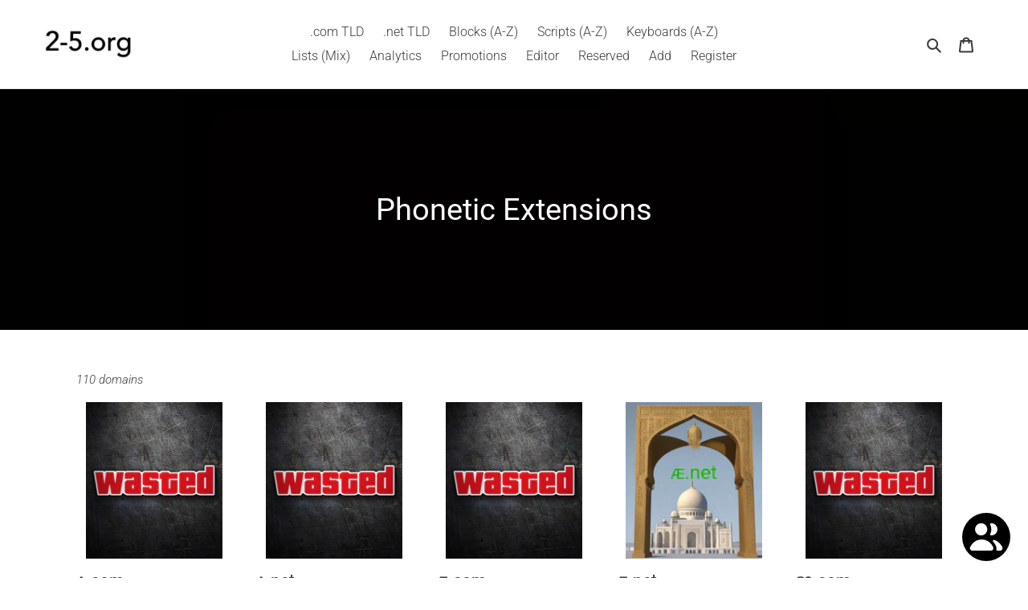

--- FILE ---
content_type: text/html; charset=utf-8
request_url: https://2-5.org/collections/phonetic-extensions
body_size: 36157
content:
<!doctype html>
<html class="no-js" lang="en">
<head>
  







  <meta charset="utf-8">
  <meta http-equiv="X-UA-Compatible" content="IE=edge,chrome=1">
  <meta name="viewport" content="width=device-width,initial-scale=1">
  <meta name="theme-color" content="#3a3a3a">

  <link rel="preconnect" href="https://cdn.shopify.com" crossorigin>
  <link rel="preconnect" href="https://fonts.shopifycdn.com" crossorigin>
  <link rel="preconnect" href="https://monorail-edge.shopifysvc.com"><link rel="preload" href="//2-5.org/cdn/shop/t/6/assets/theme.css?v=136619971045174987231618641154" as="style">
  <link rel="preload" as="font" href="//2-5.org/cdn/fonts/roboto/roboto_n4.2019d890f07b1852f56ce63ba45b2db45d852cba.woff2" type="font/woff2" crossorigin>
  <link rel="preload" as="font" href="//2-5.org/cdn/fonts/roboto/roboto_n3.9ac06d5955eb603264929711f38e40623ddc14db.woff2" type="font/woff2" crossorigin>
  <link rel="preload" as="font" href="//2-5.org/cdn/fonts/roboto/roboto_n7.f38007a10afbbde8976c4056bfe890710d51dec2.woff2" type="font/woff2" crossorigin>
  <link rel="preload" href="//2-5.org/cdn/shop/t/6/assets/theme.js?v=20177681164921879581618646976" as="script">
  <link rel="preload" href="//2-5.org/cdn/shop/t/6/assets/lazysizes.js?v=63098554868324070131618641153" as="script">

  <!-- Google Tag Manager -->
<script>(function(w,d,s,l,i){w[l]=w[l]||[];w[l].push({'gtm.start':
new Date().getTime(),event:'gtm.js'});var f=d.getElementsByTagName(s)[0],
j=d.createElement(s),dl=l!='dataLayer'?'&l='+l:'';j.async=true;j.src=
'https://www.googletagmanager.com/gtm.js?id='+i+dl;f.parentNode.insertBefore(j,f);
})(window,document,'script','dataLayer','GTM-MB5V6PH');</script>
<!-- End Google Tag Manager --><link rel="canonical" href="https://2-5.org/collections/phonetic-extensions"><link rel="shortcut icon" href="//2-5.org/cdn/shop/files/7_32x32.png?v=1619379620" type="image/png"><title>Phonetic Extensions
&ndash; 2-5.org</title><meta name="description" content="Phonetic Extensions, Phonetic Extensions is a Unicode block containing phonetic characters used in the Uralic Phonetic Alphabet, Old Irish phonetic notation, the Oxford English dictionary and American dictionaries, and Americanist and Russianist phonetic notations. Phonetic Extensions Domain Names, Single Letter Domain"><!-- /snippets/social-meta-tags.liquid -->


<meta property="og:site_name" content="2-5.org">
<meta property="og:url" content="https://2-5.org/collections/phonetic-extensions">
<meta property="og:title" content="Phonetic Extensions">
<meta property="og:type" content="product.group">
<meta property="og:description" content="Phonetic Extensions, Phonetic Extensions is a Unicode block containing phonetic characters used in the Uralic Phonetic Alphabet, Old Irish phonetic notation, the Oxford English dictionary and American dictionaries, and Americanist and Russianist phonetic notations. Phonetic Extensions Domain Names, Single Letter Domain"><meta property="og:image" content="http://2-5.org/cdn/shop/collections/Black_4a9ecb90-d0c0-4415-baeb-46b633a1bfd1.png?v=1667589016">
  <meta property="og:image:secure_url" content="https://2-5.org/cdn/shop/collections/Black_4a9ecb90-d0c0-4415-baeb-46b633a1bfd1.png?v=1667589016">
  <meta property="og:image:width" content="20">
  <meta property="og:image:height" content="20">


<meta name="twitter:card" content="summary_large_image">
<meta name="twitter:title" content="Phonetic Extensions">
<meta name="twitter:description" content="Phonetic Extensions, Phonetic Extensions is a Unicode block containing phonetic characters used in the Uralic Phonetic Alphabet, Old Irish phonetic notation, the Oxford English dictionary and American dictionaries, and Americanist and Russianist phonetic notations. Phonetic Extensions Domain Names, Single Letter Domain">

  
<style data-shopify>
:root {
    --color-text: #3a3a3a;
    --color-text-rgb: 58, 58, 58;
    --color-body-text: #333232;
    --color-sale-text: #EA0606;
    --color-small-button-text-border: #3a3a3a;
    --color-text-field: #ffffff;
    --color-text-field-text: #3a3a3a;
    --color-text-field-text-rgb: 58, 58, 58;

    --color-btn-primary: #3a3a3a;
    --color-btn-primary-darker: #212121;
    --color-btn-primary-text: #ffffff;

    --color-blankstate: rgba(51, 50, 50, 0.35);
    --color-blankstate-border: rgba(51, 50, 50, 0.2);
    --color-blankstate-background: rgba(51, 50, 50, 0.1);

    --color-text-focus:#606060;
    --color-overlay-text-focus:#e6e6e6;
    --color-btn-primary-focus:#606060;
    --color-btn-social-focus:#d2d2d2;
    --color-small-button-text-border-focus:#606060;
    --predictive-search-focus:#f2f2f2;

    --color-body: #ffffff;
    --color-bg: #ffffff;
    --color-bg-rgb: 255, 255, 255;
    --color-bg-alt: rgba(51, 50, 50, 0.05);
    --color-bg-currency-selector: rgba(51, 50, 50, 0.2);

    --color-overlay-title-text: #ffffff;
    --color-image-overlay: #685858;
    --color-image-overlay-rgb: 104, 88, 88;--opacity-image-overlay: 0.0;--hover-overlay-opacity: 0.4;

    --color-border: #ebebeb;
    --color-border-form: #cccccc;
    --color-border-form-darker: #b3b3b3;

    --svg-select-icon: url(//2-5.org/cdn/shop/t/6/assets/ico-select.svg?v=9708592125115738411705299739);
    --slick-img-url: url(//2-5.org/cdn/shop/t/6/assets/ajax-loader.gif?v=41356863302472015721618641151);

    --font-weight-body--bold: 700;
    --font-weight-body--bolder: 400;

    --font-stack-header: Roboto, sans-serif;
    --font-style-header: normal;
    --font-weight-header: 400;

    --font-stack-body: Roboto, sans-serif;
    --font-style-body: normal;
    --font-weight-body: 300;

    --font-size-header: 32;

    --font-size-base: 16;

    --font-h1-desktop: 43;
    --font-h1-mobile: 40;
    --font-h2-desktop: 24;
    --font-h2-mobile: 22;
    --font-h3-mobile: 24;
    --font-h4-desktop: 21;
    --font-h4-mobile: 19;
    --font-h5-desktop: 18;
    --font-h5-mobile: 16;
    --font-h6-desktop: 17;
    --font-h6-mobile: 15;

    --font-mega-title-large-desktop: 80;

    --font-rich-text-large: 18;
    --font-rich-text-small: 14;

    
--color-video-bg: #f2f2f2;

    
    --global-color-image-loader-primary: rgba(58, 58, 58, 0.06);
    --global-color-image-loader-secondary: rgba(58, 58, 58, 0.12);
  }
</style>


  <style>*,::after,::before{box-sizing:border-box}body{margin:0}body,html{background-color:var(--color-body)}body,button{font-size:calc(var(--font-size-base) * 1px);font-family:var(--font-stack-body);font-style:var(--font-style-body);font-weight:var(--font-weight-body);color:var(--color-text);line-height:1.5}body,button{-webkit-font-smoothing:antialiased;-webkit-text-size-adjust:100%}.border-bottom{border-bottom:1px solid var(--color-border)}.btn--link{background-color:transparent;border:0;margin:0;color:var(--color-text);text-align:left}.text-right{text-align:right}.icon{display:inline-block;width:20px;height:20px;vertical-align:middle;fill:currentColor}.icon__fallback-text,.visually-hidden{position:absolute!important;overflow:hidden;clip:rect(0 0 0 0);height:1px;width:1px;margin:-1px;padding:0;border:0}svg.icon:not(.icon--full-color) circle,svg.icon:not(.icon--full-color) ellipse,svg.icon:not(.icon--full-color) g,svg.icon:not(.icon--full-color) line,svg.icon:not(.icon--full-color) path,svg.icon:not(.icon--full-color) polygon,svg.icon:not(.icon--full-color) polyline,svg.icon:not(.icon--full-color) rect,symbol.icon:not(.icon--full-color) circle,symbol.icon:not(.icon--full-color) ellipse,symbol.icon:not(.icon--full-color) g,symbol.icon:not(.icon--full-color) line,symbol.icon:not(.icon--full-color) path,symbol.icon:not(.icon--full-color) polygon,symbol.icon:not(.icon--full-color) polyline,symbol.icon:not(.icon--full-color) rect{fill:inherit;stroke:inherit}li{list-style:none}.list--inline{padding:0;margin:0}.list--inline>li{display:inline-block;margin-bottom:0;vertical-align:middle}a{color:var(--color-text);text-decoration:none}.h1,.h2,h1,h2{margin:0 0 17.5px;font-family:var(--font-stack-header);font-style:var(--font-style-header);font-weight:var(--font-weight-header);line-height:1.2;overflow-wrap:break-word;word-wrap:break-word}.h1 a,.h2 a,h1 a,h2 a{color:inherit;text-decoration:none;font-weight:inherit}.h1,h1{font-size:calc(((var(--font-h1-desktop))/ (var(--font-size-base))) * 1em);text-transform:none;letter-spacing:0}@media only screen and (max-width:749px){.h1,h1{font-size:calc(((var(--font-h1-mobile))/ (var(--font-size-base))) * 1em)}}.h2,h2{font-size:calc(((var(--font-h2-desktop))/ (var(--font-size-base))) * 1em);text-transform:uppercase;letter-spacing:.1em}@media only screen and (max-width:749px){.h2,h2{font-size:calc(((var(--font-h2-mobile))/ (var(--font-size-base))) * 1em)}}p{color:var(--color-body-text);margin:0 0 19.44444px}@media only screen and (max-width:749px){p{font-size:calc(((var(--font-size-base) - 1)/ (var(--font-size-base))) * 1em)}}p:last-child{margin-bottom:0}@media only screen and (max-width:749px){.small--hide{display:none!important}}.grid{list-style:none;margin:0;padding:0;margin-left:-30px}.grid::after{content:'';display:table;clear:both}@media only screen and (max-width:749px){.grid{margin-left:-22px}}.grid::after{content:'';display:table;clear:both}.grid--no-gutters{margin-left:0}.grid--no-gutters .grid__item{padding-left:0}.grid--table{display:table;table-layout:fixed;width:100%}.grid--table>.grid__item{float:none;display:table-cell;vertical-align:middle}.grid__item{float:left;padding-left:30px;width:100%}@media only screen and (max-width:749px){.grid__item{padding-left:22px}}.grid__item[class*="--push"]{position:relative}@media only screen and (min-width:750px){.medium-up--one-quarter{width:25%}.medium-up--push-one-third{width:33.33%}.medium-up--one-half{width:50%}.medium-up--push-one-third{left:33.33%;position:relative}}.site-header{position:relative;background-color:var(--color-body)}@media only screen and (max-width:749px){.site-header{border-bottom:1px solid var(--color-border)}}@media only screen and (min-width:750px){.site-header{padding:0 55px}.site-header.logo--center{padding-top:30px}}.site-header__logo{margin:15px 0}.logo-align--center .site-header__logo{text-align:center;margin:0 auto}@media only screen and (max-width:749px){.logo-align--center .site-header__logo{text-align:left;margin:15px 0}}@media only screen and (max-width:749px){.site-header__logo{padding-left:22px;text-align:left}.site-header__logo img{margin:0}}.site-header__logo-link{display:inline-block;word-break:break-word}@media only screen and (min-width:750px){.logo-align--center .site-header__logo-link{margin:0 auto}}.site-header__logo-image{display:block}@media only screen and (min-width:750px){.site-header__logo-image{margin:0 auto}}.site-header__logo-image img{width:100%}.site-header__logo-image--centered img{margin:0 auto}.site-header__logo img{display:block}.site-header__icons{position:relative;white-space:nowrap}@media only screen and (max-width:749px){.site-header__icons{width:auto;padding-right:13px}.site-header__icons .btn--link,.site-header__icons .site-header__cart{font-size:calc(((var(--font-size-base))/ (var(--font-size-base))) * 1em)}}.site-header__icons-wrapper{position:relative;display:-webkit-flex;display:-ms-flexbox;display:flex;width:100%;-ms-flex-align:center;-webkit-align-items:center;-moz-align-items:center;-ms-align-items:center;-o-align-items:center;align-items:center;-webkit-justify-content:flex-end;-ms-justify-content:flex-end;justify-content:flex-end}.site-header__account,.site-header__cart,.site-header__search{position:relative}.site-header__search.site-header__icon{display:none}@media only screen and (min-width:1400px){.site-header__search.site-header__icon{display:block}}.site-header__search-toggle{display:block}@media only screen and (min-width:750px){.site-header__account,.site-header__cart{padding:10px 11px}}.site-header__cart-title,.site-header__search-title{position:absolute!important;overflow:hidden;clip:rect(0 0 0 0);height:1px;width:1px;margin:-1px;padding:0;border:0;display:block;vertical-align:middle}.site-header__cart-title{margin-right:3px}.site-header__cart-count{display:flex;align-items:center;justify-content:center;position:absolute;right:.4rem;top:.2rem;font-weight:700;background-color:var(--color-btn-primary);color:var(--color-btn-primary-text);border-radius:50%;min-width:1em;height:1em}.site-header__cart-count span{font-family:HelveticaNeue,"Helvetica Neue",Helvetica,Arial,sans-serif;font-size:calc(11em / 16);line-height:1}@media only screen and (max-width:749px){.site-header__cart-count{top:calc(7em / 16);right:0;border-radius:50%;min-width:calc(19em / 16);height:calc(19em / 16)}}@media only screen and (max-width:749px){.site-header__cart-count span{padding:.25em calc(6em / 16);font-size:12px}}.site-header__menu{display:none}@media only screen and (max-width:749px){.site-header__icon{display:inline-block;vertical-align:middle;padding:10px 11px;margin:0}}@media only screen and (min-width:750px){.site-header__icon .icon-search{margin-right:3px}}.announcement-bar{z-index:10;position:relative;text-align:center;border-bottom:1px solid transparent;padding:2px}.announcement-bar__link{display:block}.announcement-bar__message{display:block;padding:11px 22px;font-size:calc(((16)/ (var(--font-size-base))) * 1em);font-weight:var(--font-weight-header)}@media only screen and (min-width:750px){.announcement-bar__message{padding-left:55px;padding-right:55px}}.site-nav{position:relative;padding:0;text-align:center;margin:25px 0}.site-nav a{padding:3px 10px}.site-nav__link{display:block;white-space:nowrap}.site-nav--centered .site-nav__link{padding-top:0}.site-nav__link .icon-chevron-down{width:calc(8em / 16);height:calc(8em / 16);margin-left:.5rem}.site-nav__label{border-bottom:1px solid transparent}.site-nav__link--active .site-nav__label{border-bottom-color:var(--color-text)}.site-nav__link--button{border:none;background-color:transparent;padding:3px 10px}.site-header__mobile-nav{z-index:11;position:relative;background-color:var(--color-body)}@media only screen and (max-width:749px){.site-header__mobile-nav{display:-webkit-flex;display:-ms-flexbox;display:flex;width:100%;-ms-flex-align:center;-webkit-align-items:center;-moz-align-items:center;-ms-align-items:center;-o-align-items:center;align-items:center}}.mobile-nav--open .icon-close{display:none}.main-content{opacity:0}.main-content .shopify-section{display:none}.main-content .shopify-section:first-child{display:inherit}.critical-hidden{display:none}</style>

  <script>
    window.performance.mark('debut:theme_stylesheet_loaded.start');

    function onLoadStylesheet() {
      performance.mark('debut:theme_stylesheet_loaded.end');
      performance.measure('debut:theme_stylesheet_loaded', 'debut:theme_stylesheet_loaded.start', 'debut:theme_stylesheet_loaded.end');

      var url = "//2-5.org/cdn/shop/t/6/assets/theme.css?v=136619971045174987231618641154";
      var link = document.querySelector('link[href="' + url + '"]');
      link.loaded = true;
      link.dispatchEvent(new Event('load'));
    }
  </script>

  <link rel="stylesheet" href="//2-5.org/cdn/shop/t/6/assets/theme.css?v=136619971045174987231618641154" type="text/css" media="print" onload="this.media='all';onLoadStylesheet()">

  <style>
    @font-face {
  font-family: Roboto;
  font-weight: 400;
  font-style: normal;
  font-display: swap;
  src: url("//2-5.org/cdn/fonts/roboto/roboto_n4.2019d890f07b1852f56ce63ba45b2db45d852cba.woff2") format("woff2"),
       url("//2-5.org/cdn/fonts/roboto/roboto_n4.238690e0007583582327135619c5f7971652fa9d.woff") format("woff");
}

    @font-face {
  font-family: Roboto;
  font-weight: 300;
  font-style: normal;
  font-display: swap;
  src: url("//2-5.org/cdn/fonts/roboto/roboto_n3.9ac06d5955eb603264929711f38e40623ddc14db.woff2") format("woff2"),
       url("//2-5.org/cdn/fonts/roboto/roboto_n3.797df4bf78042ba6106158fcf6a8d0e116fbfdae.woff") format("woff");
}

    @font-face {
  font-family: Roboto;
  font-weight: 700;
  font-style: normal;
  font-display: swap;
  src: url("//2-5.org/cdn/fonts/roboto/roboto_n7.f38007a10afbbde8976c4056bfe890710d51dec2.woff2") format("woff2"),
       url("//2-5.org/cdn/fonts/roboto/roboto_n7.94bfdd3e80c7be00e128703d245c207769d763f9.woff") format("woff");
}

    @font-face {
  font-family: Roboto;
  font-weight: 400;
  font-style: normal;
  font-display: swap;
  src: url("//2-5.org/cdn/fonts/roboto/roboto_n4.2019d890f07b1852f56ce63ba45b2db45d852cba.woff2") format("woff2"),
       url("//2-5.org/cdn/fonts/roboto/roboto_n4.238690e0007583582327135619c5f7971652fa9d.woff") format("woff");
}

    @font-face {
  font-family: Roboto;
  font-weight: 300;
  font-style: italic;
  font-display: swap;
  src: url("//2-5.org/cdn/fonts/roboto/roboto_i3.7ba64865c0576ce320cbaa5e1e04a91d9daa2d3a.woff2") format("woff2"),
       url("//2-5.org/cdn/fonts/roboto/roboto_i3.d974836b0cbb56a5fb4f6622c83b31968fe4c5d0.woff") format("woff");
}

    @font-face {
  font-family: Roboto;
  font-weight: 700;
  font-style: italic;
  font-display: swap;
  src: url("//2-5.org/cdn/fonts/roboto/roboto_i7.7ccaf9410746f2c53340607c42c43f90a9005937.woff2") format("woff2"),
       url("//2-5.org/cdn/fonts/roboto/roboto_i7.49ec21cdd7148292bffea74c62c0df6e93551516.woff") format("woff");
}

  </style>

  <script>
    var theme = {
      breakpoints: {
        medium: 750,
        large: 990,
        widescreen: 1400
      },
      strings: {
        addToCart: "Reserve",
        soldOut: "Reserved",
        unavailable: "Unavailable",
        regularPrice: "Regular price",
        salePrice: "Sale price",
        sale: "Sale",
        fromLowestPrice: "↓ [price]",
        vendor: "Vendor",
        showMore: "Show More",
        showLess: "Show Less",
        searchFor: "Search for",
        addressError: "Error looking up that address",
        addressNoResults: "No results for that address",
        addressQueryLimit: "You have exceeded the Google API usage limit. Consider upgrading to a \u003ca href=\"https:\/\/developers.google.com\/maps\/premium\/usage-limits\"\u003ePremium Plan\u003c\/a\u003e.",
        authError: "There was a problem authenticating your Google Maps account.",
        newWindow: "Opens in a new window.",
        external: "Opens external website.",
        newWindowExternal: "Opens external website in a new window.",
        removeLabel: "Remove [product]",
        update: "Update",
        quantity: "Quantity",
        discountedTotal: "Discounted total",
        regularTotal: "Regular total",
        priceColumn: "See Price column for discount details.",
        quantityMinimumMessage: "Quantity must be 1 or more",
        cartError: "There was an error while updating your cart. Please try again.",
        removedItemMessage: "Removed \u003cspan class=\"cart__removed-product-details\"\u003e([quantity]) [link]\u003c\/span\u003e from your cart.",
        unitPrice: "Unit price",
        unitPriceSeparator: "per",
        oneCartCount: "1 item",
        otherCartCount: "[count] items",
        quantityLabel: "Quantity: [count]",
        products: "Domains",
        loading: "Loading",
        number_of_results: "[result_number] of [results_count]",
        number_of_results_found: "[results_count] results found",
        one_result_found: "1 result found"
      },
      moneyFormat: "${{amount}}",
      moneyFormatWithCurrency: "${{amount}} USD",
      settings: {
        predictiveSearchEnabled: true,
        predictiveSearchShowPrice: true,
        predictiveSearchShowVendor: false
      },
      stylesheet: "//2-5.org/cdn/shop/t/6/assets/theme.css?v=136619971045174987231618641154"
    }

    document.documentElement.className = document.documentElement.className.replace('no-js', 'js');
  </script><script src="//2-5.org/cdn/shop/t/6/assets/theme.js?v=20177681164921879581618646976" defer="defer"></script>
  <script src="//2-5.org/cdn/shop/t/6/assets/lazysizes.js?v=63098554868324070131618641153" async="async"></script>

  <script type="text/javascript">
    if (window.MSInputMethodContext && document.documentMode) {
      var scripts = document.getElementsByTagName('script')[0];
      var polyfill = document.createElement("script");
      polyfill.defer = true;
      polyfill.src = "//2-5.org/cdn/shop/t/6/assets/ie11CustomProperties.min.js?v=146208399201472936201618641153";

      scripts.parentNode.insertBefore(polyfill, scripts);
    }
  </script>

  <script>window.performance && window.performance.mark && window.performance.mark('shopify.content_for_header.start');</script><meta name="google-site-verification" content="Yswl12e-kHO8YCYZVmo1GTFhAeFTAc46XYpxoDx44vc">
<meta id="shopify-digital-wallet" name="shopify-digital-wallet" content="/25724911694/digital_wallets/dialog">
<meta name="shopify-checkout-api-token" content="6ad1d47b47f0dd27784a0bd0c57757a3">
<meta id="in-context-paypal-metadata" data-shop-id="25724911694" data-venmo-supported="false" data-environment="production" data-locale="en_US" data-paypal-v4="true" data-currency="USD">
<link rel="alternate" type="application/atom+xml" title="Feed" href="/collections/phonetic-extensions.atom" />
<link rel="next" href="/collections/phonetic-extensions?page=2">
<link rel="alternate" hreflang="x-default" href="https://2-5.org/collections/phonetic-extensions">
<link rel="alternate" hreflang="en" href="https://2-5.org/collections/phonetic-extensions">
<link rel="alternate" hreflang="es" href="https://2-5.org/es/collections/phonetic-extensions">
<link rel="alternate" type="application/json+oembed" href="https://2-5.org/collections/phonetic-extensions.oembed">
<script async="async" src="/checkouts/internal/preloads.js?locale=en-US"></script>
<script id="shopify-features" type="application/json">{"accessToken":"6ad1d47b47f0dd27784a0bd0c57757a3","betas":["rich-media-storefront-analytics"],"domain":"2-5.org","predictiveSearch":true,"shopId":25724911694,"locale":"en"}</script>
<script>var Shopify = Shopify || {};
Shopify.shop = "chatafat.myshopify.com";
Shopify.locale = "en";
Shopify.currency = {"active":"USD","rate":"1.0"};
Shopify.country = "US";
Shopify.theme = {"name":"Debut","id":120240734286,"schema_name":"Debut","schema_version":"17.12.0","theme_store_id":796,"role":"main"};
Shopify.theme.handle = "null";
Shopify.theme.style = {"id":null,"handle":null};
Shopify.cdnHost = "2-5.org/cdn";
Shopify.routes = Shopify.routes || {};
Shopify.routes.root = "/";</script>
<script type="module">!function(o){(o.Shopify=o.Shopify||{}).modules=!0}(window);</script>
<script>!function(o){function n(){var o=[];function n(){o.push(Array.prototype.slice.apply(arguments))}return n.q=o,n}var t=o.Shopify=o.Shopify||{};t.loadFeatures=n(),t.autoloadFeatures=n()}(window);</script>
<script id="shop-js-analytics" type="application/json">{"pageType":"collection"}</script>
<script defer="defer" async type="module" src="//2-5.org/cdn/shopifycloud/shop-js/modules/v2/client.init-shop-cart-sync_C5BV16lS.en.esm.js"></script>
<script defer="defer" async type="module" src="//2-5.org/cdn/shopifycloud/shop-js/modules/v2/chunk.common_CygWptCX.esm.js"></script>
<script type="module">
  await import("//2-5.org/cdn/shopifycloud/shop-js/modules/v2/client.init-shop-cart-sync_C5BV16lS.en.esm.js");
await import("//2-5.org/cdn/shopifycloud/shop-js/modules/v2/chunk.common_CygWptCX.esm.js");

  window.Shopify.SignInWithShop?.initShopCartSync?.({"fedCMEnabled":true,"windoidEnabled":true});

</script>
<script id="__st">var __st={"a":25724911694,"offset":-18000,"reqid":"16043658-b5ed-4d3f-8b96-4f11f33b535b-1768762508","pageurl":"2-5.org\/collections\/phonetic-extensions","u":"7ca1b6d5566e","p":"collection","rtyp":"collection","rid":261052727374};</script>
<script>window.ShopifyPaypalV4VisibilityTracking = true;</script>
<script id="captcha-bootstrap">!function(){'use strict';const t='contact',e='account',n='new_comment',o=[[t,t],['blogs',n],['comments',n],[t,'customer']],c=[[e,'customer_login'],[e,'guest_login'],[e,'recover_customer_password'],[e,'create_customer']],r=t=>t.map((([t,e])=>`form[action*='/${t}']:not([data-nocaptcha='true']) input[name='form_type'][value='${e}']`)).join(','),a=t=>()=>t?[...document.querySelectorAll(t)].map((t=>t.form)):[];function s(){const t=[...o],e=r(t);return a(e)}const i='password',u='form_key',d=['recaptcha-v3-token','g-recaptcha-response','h-captcha-response',i],f=()=>{try{return window.sessionStorage}catch{return}},m='__shopify_v',_=t=>t.elements[u];function p(t,e,n=!1){try{const o=window.sessionStorage,c=JSON.parse(o.getItem(e)),{data:r}=function(t){const{data:e,action:n}=t;return t[m]||n?{data:e,action:n}:{data:t,action:n}}(c);for(const[e,n]of Object.entries(r))t.elements[e]&&(t.elements[e].value=n);n&&o.removeItem(e)}catch(o){console.error('form repopulation failed',{error:o})}}const l='form_type',E='cptcha';function T(t){t.dataset[E]=!0}const w=window,h=w.document,L='Shopify',v='ce_forms',y='captcha';let A=!1;((t,e)=>{const n=(g='f06e6c50-85a8-45c8-87d0-21a2b65856fe',I='https://cdn.shopify.com/shopifycloud/storefront-forms-hcaptcha/ce_storefront_forms_captcha_hcaptcha.v1.5.2.iife.js',D={infoText:'Protected by hCaptcha',privacyText:'Privacy',termsText:'Terms'},(t,e,n)=>{const o=w[L][v],c=o.bindForm;if(c)return c(t,g,e,D).then(n);var r;o.q.push([[t,g,e,D],n]),r=I,A||(h.body.append(Object.assign(h.createElement('script'),{id:'captcha-provider',async:!0,src:r})),A=!0)});var g,I,D;w[L]=w[L]||{},w[L][v]=w[L][v]||{},w[L][v].q=[],w[L][y]=w[L][y]||{},w[L][y].protect=function(t,e){n(t,void 0,e),T(t)},Object.freeze(w[L][y]),function(t,e,n,w,h,L){const[v,y,A,g]=function(t,e,n){const i=e?o:[],u=t?c:[],d=[...i,...u],f=r(d),m=r(i),_=r(d.filter((([t,e])=>n.includes(e))));return[a(f),a(m),a(_),s()]}(w,h,L),I=t=>{const e=t.target;return e instanceof HTMLFormElement?e:e&&e.form},D=t=>v().includes(t);t.addEventListener('submit',(t=>{const e=I(t);if(!e)return;const n=D(e)&&!e.dataset.hcaptchaBound&&!e.dataset.recaptchaBound,o=_(e),c=g().includes(e)&&(!o||!o.value);(n||c)&&t.preventDefault(),c&&!n&&(function(t){try{if(!f())return;!function(t){const e=f();if(!e)return;const n=_(t);if(!n)return;const o=n.value;o&&e.removeItem(o)}(t);const e=Array.from(Array(32),(()=>Math.random().toString(36)[2])).join('');!function(t,e){_(t)||t.append(Object.assign(document.createElement('input'),{type:'hidden',name:u})),t.elements[u].value=e}(t,e),function(t,e){const n=f();if(!n)return;const o=[...t.querySelectorAll(`input[type='${i}']`)].map((({name:t})=>t)),c=[...d,...o],r={};for(const[a,s]of new FormData(t).entries())c.includes(a)||(r[a]=s);n.setItem(e,JSON.stringify({[m]:1,action:t.action,data:r}))}(t,e)}catch(e){console.error('failed to persist form',e)}}(e),e.submit())}));const S=(t,e)=>{t&&!t.dataset[E]&&(n(t,e.some((e=>e===t))),T(t))};for(const o of['focusin','change'])t.addEventListener(o,(t=>{const e=I(t);D(e)&&S(e,y())}));const B=e.get('form_key'),M=e.get(l),P=B&&M;t.addEventListener('DOMContentLoaded',(()=>{const t=y();if(P)for(const e of t)e.elements[l].value===M&&p(e,B);[...new Set([...A(),...v().filter((t=>'true'===t.dataset.shopifyCaptcha))])].forEach((e=>S(e,t)))}))}(h,new URLSearchParams(w.location.search),n,t,e,['guest_login'])})(!0,!0)}();</script>
<script integrity="sha256-4kQ18oKyAcykRKYeNunJcIwy7WH5gtpwJnB7kiuLZ1E=" data-source-attribution="shopify.loadfeatures" defer="defer" src="//2-5.org/cdn/shopifycloud/storefront/assets/storefront/load_feature-a0a9edcb.js" crossorigin="anonymous"></script>
<script data-source-attribution="shopify.dynamic_checkout.dynamic.init">var Shopify=Shopify||{};Shopify.PaymentButton=Shopify.PaymentButton||{isStorefrontPortableWallets:!0,init:function(){window.Shopify.PaymentButton.init=function(){};var t=document.createElement("script");t.src="https://2-5.org/cdn/shopifycloud/portable-wallets/latest/portable-wallets.en.js",t.type="module",document.head.appendChild(t)}};
</script>
<script data-source-attribution="shopify.dynamic_checkout.buyer_consent">
  function portableWalletsHideBuyerConsent(e){var t=document.getElementById("shopify-buyer-consent"),n=document.getElementById("shopify-subscription-policy-button");t&&n&&(t.classList.add("hidden"),t.setAttribute("aria-hidden","true"),n.removeEventListener("click",e))}function portableWalletsShowBuyerConsent(e){var t=document.getElementById("shopify-buyer-consent"),n=document.getElementById("shopify-subscription-policy-button");t&&n&&(t.classList.remove("hidden"),t.removeAttribute("aria-hidden"),n.addEventListener("click",e))}window.Shopify?.PaymentButton&&(window.Shopify.PaymentButton.hideBuyerConsent=portableWalletsHideBuyerConsent,window.Shopify.PaymentButton.showBuyerConsent=portableWalletsShowBuyerConsent);
</script>
<script data-source-attribution="shopify.dynamic_checkout.cart.bootstrap">document.addEventListener("DOMContentLoaded",(function(){function t(){return document.querySelector("shopify-accelerated-checkout-cart, shopify-accelerated-checkout")}if(t())Shopify.PaymentButton.init();else{new MutationObserver((function(e,n){t()&&(Shopify.PaymentButton.init(),n.disconnect())})).observe(document.body,{childList:!0,subtree:!0})}}));
</script>
<link id="shopify-accelerated-checkout-styles" rel="stylesheet" media="screen" href="https://2-5.org/cdn/shopifycloud/portable-wallets/latest/accelerated-checkout-backwards-compat.css" crossorigin="anonymous">
<style id="shopify-accelerated-checkout-cart">
        #shopify-buyer-consent {
  margin-top: 1em;
  display: inline-block;
  width: 100%;
}

#shopify-buyer-consent.hidden {
  display: none;
}

#shopify-subscription-policy-button {
  background: none;
  border: none;
  padding: 0;
  text-decoration: underline;
  font-size: inherit;
  cursor: pointer;
}

#shopify-subscription-policy-button::before {
  box-shadow: none;
}

      </style>

<script>window.performance && window.performance.mark && window.performance.mark('shopify.content_for_header.end');</script>
<script src="https://cdn.shopify.com/extensions/7bc9bb47-adfa-4267-963e-cadee5096caf/inbox-1252/assets/inbox-chat-loader.js" type="text/javascript" defer="defer"></script>
<script src="https://cdn.shopify.com/extensions/cfc76123-b24f-4e9a-a1dc-585518796af7/forms-2294/assets/shopify-forms-loader.js" type="text/javascript" defer="defer"></script>
<link href="https://monorail-edge.shopifysvc.com" rel="dns-prefetch">
<script>(function(){if ("sendBeacon" in navigator && "performance" in window) {try {var session_token_from_headers = performance.getEntriesByType('navigation')[0].serverTiming.find(x => x.name == '_s').description;} catch {var session_token_from_headers = undefined;}var session_cookie_matches = document.cookie.match(/_shopify_s=([^;]*)/);var session_token_from_cookie = session_cookie_matches && session_cookie_matches.length === 2 ? session_cookie_matches[1] : "";var session_token = session_token_from_headers || session_token_from_cookie || "";function handle_abandonment_event(e) {var entries = performance.getEntries().filter(function(entry) {return /monorail-edge.shopifysvc.com/.test(entry.name);});if (!window.abandonment_tracked && entries.length === 0) {window.abandonment_tracked = true;var currentMs = Date.now();var navigation_start = performance.timing.navigationStart;var payload = {shop_id: 25724911694,url: window.location.href,navigation_start,duration: currentMs - navigation_start,session_token,page_type: "collection"};window.navigator.sendBeacon("https://monorail-edge.shopifysvc.com/v1/produce", JSON.stringify({schema_id: "online_store_buyer_site_abandonment/1.1",payload: payload,metadata: {event_created_at_ms: currentMs,event_sent_at_ms: currentMs}}));}}window.addEventListener('pagehide', handle_abandonment_event);}}());</script>
<script id="web-pixels-manager-setup">(function e(e,d,r,n,o){if(void 0===o&&(o={}),!Boolean(null===(a=null===(i=window.Shopify)||void 0===i?void 0:i.analytics)||void 0===a?void 0:a.replayQueue)){var i,a;window.Shopify=window.Shopify||{};var t=window.Shopify;t.analytics=t.analytics||{};var s=t.analytics;s.replayQueue=[],s.publish=function(e,d,r){return s.replayQueue.push([e,d,r]),!0};try{self.performance.mark("wpm:start")}catch(e){}var l=function(){var e={modern:/Edge?\/(1{2}[4-9]|1[2-9]\d|[2-9]\d{2}|\d{4,})\.\d+(\.\d+|)|Firefox\/(1{2}[4-9]|1[2-9]\d|[2-9]\d{2}|\d{4,})\.\d+(\.\d+|)|Chrom(ium|e)\/(9{2}|\d{3,})\.\d+(\.\d+|)|(Maci|X1{2}).+ Version\/(15\.\d+|(1[6-9]|[2-9]\d|\d{3,})\.\d+)([,.]\d+|)( \(\w+\)|)( Mobile\/\w+|) Safari\/|Chrome.+OPR\/(9{2}|\d{3,})\.\d+\.\d+|(CPU[ +]OS|iPhone[ +]OS|CPU[ +]iPhone|CPU IPhone OS|CPU iPad OS)[ +]+(15[._]\d+|(1[6-9]|[2-9]\d|\d{3,})[._]\d+)([._]\d+|)|Android:?[ /-](13[3-9]|1[4-9]\d|[2-9]\d{2}|\d{4,})(\.\d+|)(\.\d+|)|Android.+Firefox\/(13[5-9]|1[4-9]\d|[2-9]\d{2}|\d{4,})\.\d+(\.\d+|)|Android.+Chrom(ium|e)\/(13[3-9]|1[4-9]\d|[2-9]\d{2}|\d{4,})\.\d+(\.\d+|)|SamsungBrowser\/([2-9]\d|\d{3,})\.\d+/,legacy:/Edge?\/(1[6-9]|[2-9]\d|\d{3,})\.\d+(\.\d+|)|Firefox\/(5[4-9]|[6-9]\d|\d{3,})\.\d+(\.\d+|)|Chrom(ium|e)\/(5[1-9]|[6-9]\d|\d{3,})\.\d+(\.\d+|)([\d.]+$|.*Safari\/(?![\d.]+ Edge\/[\d.]+$))|(Maci|X1{2}).+ Version\/(10\.\d+|(1[1-9]|[2-9]\d|\d{3,})\.\d+)([,.]\d+|)( \(\w+\)|)( Mobile\/\w+|) Safari\/|Chrome.+OPR\/(3[89]|[4-9]\d|\d{3,})\.\d+\.\d+|(CPU[ +]OS|iPhone[ +]OS|CPU[ +]iPhone|CPU IPhone OS|CPU iPad OS)[ +]+(10[._]\d+|(1[1-9]|[2-9]\d|\d{3,})[._]\d+)([._]\d+|)|Android:?[ /-](13[3-9]|1[4-9]\d|[2-9]\d{2}|\d{4,})(\.\d+|)(\.\d+|)|Mobile Safari.+OPR\/([89]\d|\d{3,})\.\d+\.\d+|Android.+Firefox\/(13[5-9]|1[4-9]\d|[2-9]\d{2}|\d{4,})\.\d+(\.\d+|)|Android.+Chrom(ium|e)\/(13[3-9]|1[4-9]\d|[2-9]\d{2}|\d{4,})\.\d+(\.\d+|)|Android.+(UC? ?Browser|UCWEB|U3)[ /]?(15\.([5-9]|\d{2,})|(1[6-9]|[2-9]\d|\d{3,})\.\d+)\.\d+|SamsungBrowser\/(5\.\d+|([6-9]|\d{2,})\.\d+)|Android.+MQ{2}Browser\/(14(\.(9|\d{2,})|)|(1[5-9]|[2-9]\d|\d{3,})(\.\d+|))(\.\d+|)|K[Aa][Ii]OS\/(3\.\d+|([4-9]|\d{2,})\.\d+)(\.\d+|)/},d=e.modern,r=e.legacy,n=navigator.userAgent;return n.match(d)?"modern":n.match(r)?"legacy":"unknown"}(),u="modern"===l?"modern":"legacy",c=(null!=n?n:{modern:"",legacy:""})[u],f=function(e){return[e.baseUrl,"/wpm","/b",e.hashVersion,"modern"===e.buildTarget?"m":"l",".js"].join("")}({baseUrl:d,hashVersion:r,buildTarget:u}),m=function(e){var d=e.version,r=e.bundleTarget,n=e.surface,o=e.pageUrl,i=e.monorailEndpoint;return{emit:function(e){var a=e.status,t=e.errorMsg,s=(new Date).getTime(),l=JSON.stringify({metadata:{event_sent_at_ms:s},events:[{schema_id:"web_pixels_manager_load/3.1",payload:{version:d,bundle_target:r,page_url:o,status:a,surface:n,error_msg:t},metadata:{event_created_at_ms:s}}]});if(!i)return console&&console.warn&&console.warn("[Web Pixels Manager] No Monorail endpoint provided, skipping logging."),!1;try{return self.navigator.sendBeacon.bind(self.navigator)(i,l)}catch(e){}var u=new XMLHttpRequest;try{return u.open("POST",i,!0),u.setRequestHeader("Content-Type","text/plain"),u.send(l),!0}catch(e){return console&&console.warn&&console.warn("[Web Pixels Manager] Got an unhandled error while logging to Monorail."),!1}}}}({version:r,bundleTarget:l,surface:e.surface,pageUrl:self.location.href,monorailEndpoint:e.monorailEndpoint});try{o.browserTarget=l,function(e){var d=e.src,r=e.async,n=void 0===r||r,o=e.onload,i=e.onerror,a=e.sri,t=e.scriptDataAttributes,s=void 0===t?{}:t,l=document.createElement("script"),u=document.querySelector("head"),c=document.querySelector("body");if(l.async=n,l.src=d,a&&(l.integrity=a,l.crossOrigin="anonymous"),s)for(var f in s)if(Object.prototype.hasOwnProperty.call(s,f))try{l.dataset[f]=s[f]}catch(e){}if(o&&l.addEventListener("load",o),i&&l.addEventListener("error",i),u)u.appendChild(l);else{if(!c)throw new Error("Did not find a head or body element to append the script");c.appendChild(l)}}({src:f,async:!0,onload:function(){if(!function(){var e,d;return Boolean(null===(d=null===(e=window.Shopify)||void 0===e?void 0:e.analytics)||void 0===d?void 0:d.initialized)}()){var d=window.webPixelsManager.init(e)||void 0;if(d){var r=window.Shopify.analytics;r.replayQueue.forEach((function(e){var r=e[0],n=e[1],o=e[2];d.publishCustomEvent(r,n,o)})),r.replayQueue=[],r.publish=d.publishCustomEvent,r.visitor=d.visitor,r.initialized=!0}}},onerror:function(){return m.emit({status:"failed",errorMsg:"".concat(f," has failed to load")})},sri:function(e){var d=/^sha384-[A-Za-z0-9+/=]+$/;return"string"==typeof e&&d.test(e)}(c)?c:"",scriptDataAttributes:o}),m.emit({status:"loading"})}catch(e){m.emit({status:"failed",errorMsg:(null==e?void 0:e.message)||"Unknown error"})}}})({shopId: 25724911694,storefrontBaseUrl: "https://2-5.org",extensionsBaseUrl: "https://extensions.shopifycdn.com/cdn/shopifycloud/web-pixels-manager",monorailEndpoint: "https://monorail-edge.shopifysvc.com/unstable/produce_batch",surface: "storefront-renderer",enabledBetaFlags: ["2dca8a86"],webPixelsConfigList: [{"id":"839221522","configuration":"{\"config\":\"{\\\"pixel_id\\\":\\\"G-607KDM74BX\\\",\\\"target_country\\\":\\\"US\\\",\\\"gtag_events\\\":[{\\\"type\\\":\\\"begin_checkout\\\",\\\"action_label\\\":\\\"G-607KDM74BX\\\"},{\\\"type\\\":\\\"search\\\",\\\"action_label\\\":\\\"G-607KDM74BX\\\"},{\\\"type\\\":\\\"view_item\\\",\\\"action_label\\\":[\\\"G-607KDM74BX\\\",\\\"MC-LCY1FCYXHX\\\"]},{\\\"type\\\":\\\"purchase\\\",\\\"action_label\\\":[\\\"G-607KDM74BX\\\",\\\"MC-LCY1FCYXHX\\\"]},{\\\"type\\\":\\\"page_view\\\",\\\"action_label\\\":[\\\"G-607KDM74BX\\\",\\\"MC-LCY1FCYXHX\\\"]},{\\\"type\\\":\\\"add_payment_info\\\",\\\"action_label\\\":\\\"G-607KDM74BX\\\"},{\\\"type\\\":\\\"add_to_cart\\\",\\\"action_label\\\":\\\"G-607KDM74BX\\\"}],\\\"enable_monitoring_mode\\\":false}\"}","eventPayloadVersion":"v1","runtimeContext":"OPEN","scriptVersion":"b2a88bafab3e21179ed38636efcd8a93","type":"APP","apiClientId":1780363,"privacyPurposes":[],"dataSharingAdjustments":{"protectedCustomerApprovalScopes":["read_customer_address","read_customer_email","read_customer_name","read_customer_personal_data","read_customer_phone"]}},{"id":"shopify-app-pixel","configuration":"{}","eventPayloadVersion":"v1","runtimeContext":"STRICT","scriptVersion":"0450","apiClientId":"shopify-pixel","type":"APP","privacyPurposes":["ANALYTICS","MARKETING"]},{"id":"shopify-custom-pixel","eventPayloadVersion":"v1","runtimeContext":"LAX","scriptVersion":"0450","apiClientId":"shopify-pixel","type":"CUSTOM","privacyPurposes":["ANALYTICS","MARKETING"]}],isMerchantRequest: false,initData: {"shop":{"name":"2-5.org","paymentSettings":{"currencyCode":"USD"},"myshopifyDomain":"chatafat.myshopify.com","countryCode":"UA","storefrontUrl":"https:\/\/2-5.org"},"customer":null,"cart":null,"checkout":null,"productVariants":[],"purchasingCompany":null},},"https://2-5.org/cdn","fcfee988w5aeb613cpc8e4bc33m6693e112",{"modern":"","legacy":""},{"shopId":"25724911694","storefrontBaseUrl":"https:\/\/2-5.org","extensionBaseUrl":"https:\/\/extensions.shopifycdn.com\/cdn\/shopifycloud\/web-pixels-manager","surface":"storefront-renderer","enabledBetaFlags":"[\"2dca8a86\"]","isMerchantRequest":"false","hashVersion":"fcfee988w5aeb613cpc8e4bc33m6693e112","publish":"custom","events":"[[\"page_viewed\",{}],[\"collection_viewed\",{\"collection\":{\"id\":\"261052727374\",\"title\":\"Phonetic Extensions\",\"productVariants\":[{\"price\":{\"amount\":0.0,\"currencyCode\":\"USD\"},\"product\":{\"title\":\"ᴀ.com\",\"vendor\":\"2-5.org\",\"id\":\"8397777305874\",\"untranslatedTitle\":\"ᴀ.com\",\"url\":\"\/products\/q7f-com\",\"type\":\"\"},\"id\":\"45508601577746\",\"image\":{\"src\":\"\/\/2-5.org\/cdn\/shop\/files\/Reserved.png?v=1716649105\"},\"sku\":null,\"title\":\"Hold\",\"untranslatedTitle\":\"Hold\"},{\"price\":{\"amount\":0.0,\"currencyCode\":\"USD\"},\"product\":{\"title\":\"ᴀ.net\",\"vendor\":\"2-5.org\",\"id\":\"6776376393806\",\"untranslatedTitle\":\"ᴀ.net\",\"url\":\"\/products\/q7f-net\",\"type\":\"\"},\"id\":\"45428668268818\",\"image\":{\"src\":\"\/\/2-5.org\/cdn\/shop\/files\/Reserved.png?v=1716649105\"},\"sku\":\"\",\"title\":\"Hold\",\"untranslatedTitle\":\"Hold\"},{\"price\":{\"amount\":0.0,\"currencyCode\":\"USD\"},\"product\":{\"title\":\"ᴁ.com\",\"vendor\":\"2-5.org\",\"id\":\"6776377344078\",\"untranslatedTitle\":\"ᴁ.com\",\"url\":\"\/products\/r7f-com\",\"type\":\"\"},\"id\":\"45448815739154\",\"image\":{\"src\":\"\/\/2-5.org\/cdn\/shop\/files\/Reserved.png?v=1716649105\"},\"sku\":\"\",\"title\":\"Hold\",\"untranslatedTitle\":\"Hold\"},{\"price\":{\"amount\":4.56,\"currencyCode\":\"USD\"},\"product\":{\"title\":\"ᴁ.net\",\"vendor\":\"2-5.org\",\"id\":\"9183767462162\",\"untranslatedTitle\":\"ᴁ.net\",\"url\":\"\/products\/r7f-net\",\"type\":\"\"},\"id\":\"48376170152210\",\"image\":{\"src\":\"\/\/2-5.org\/cdn\/shop\/files\/eaff635d9165c3f41ee6b780915868de_2024-05-03T14_22_01.451Z.png?v=1714746141\"},\"sku\":null,\"title\":\"Hold\",\"untranslatedTitle\":\"Hold\"},{\"price\":{\"amount\":0.0,\"currencyCode\":\"USD\"},\"product\":{\"title\":\"ᴂ.com\",\"vendor\":\"2-5.org\",\"id\":\"8397779829010\",\"untranslatedTitle\":\"ᴂ.com\",\"url\":\"\/products\/s7f-com\",\"type\":\"\"},\"id\":\"45508614553874\",\"image\":{\"src\":\"\/\/2-5.org\/cdn\/shop\/files\/Reserved.png?v=1716649105\"},\"sku\":null,\"title\":\"Hold\",\"untranslatedTitle\":\"Hold\"},{\"price\":{\"amount\":4.56,\"currencyCode\":\"USD\"},\"product\":{\"title\":\"ᴂ.net\",\"vendor\":\"2-5.org\",\"id\":\"9183708971282\",\"untranslatedTitle\":\"ᴂ.net\",\"url\":\"\/products\/s7f-net\",\"type\":\"\"},\"id\":\"48375740170514\",\"image\":{\"src\":\"\/\/2-5.org\/cdn\/shop\/files\/7a98cad31cc6306898d3a4c8fd0ef54d_2024-05-03T14_23_28.589Z.png?v=1714746226\"},\"sku\":null,\"title\":\"Hold\",\"untranslatedTitle\":\"Hold\"},{\"price\":{\"amount\":1.77,\"currencyCode\":\"USD\"},\"product\":{\"title\":\"ᴃ.com\",\"vendor\":\"2-5.org\",\"id\":\"6573136019534\",\"untranslatedTitle\":\"ᴃ.com\",\"url\":\"\/products\/t7f-com\",\"type\":\"\"},\"id\":\"45448817344786\",\"image\":{\"src\":\"\/\/2-5.org\/cdn\/shop\/files\/com_2024-05-03T14_25_09.003Z.png?v=1714746325\"},\"sku\":\"\",\"title\":\"Hold\",\"untranslatedTitle\":\"Hold\"},{\"price\":{\"amount\":4.56,\"currencyCode\":\"USD\"},\"product\":{\"title\":\"ᴃ.net\",\"vendor\":\"2-5.org\",\"id\":\"6606159446094\",\"untranslatedTitle\":\"ᴃ.net\",\"url\":\"\/products\/t7f-net\",\"type\":\"\"},\"id\":\"45428664500498\",\"image\":{\"src\":\"\/\/2-5.org\/cdn\/shop\/files\/net_2024-05-03T14_26_08.908Z.png?v=1714746385\"},\"sku\":\"\",\"title\":\"Hold\",\"untranslatedTitle\":\"Hold\"},{\"price\":{\"amount\":0.0,\"currencyCode\":\"USD\"},\"product\":{\"title\":\"ᴄ.com\",\"vendor\":\"2-5.org\",\"id\":\"8397781238034\",\"untranslatedTitle\":\"ᴄ.com\",\"url\":\"\/products\/u7f-com\",\"type\":\"\"},\"id\":\"45508625760530\",\"image\":{\"src\":\"\/\/2-5.org\/cdn\/shop\/files\/Reserved.png?v=1716649105\"},\"sku\":null,\"title\":\"Hold\",\"untranslatedTitle\":\"Hold\"},{\"price\":{\"amount\":3.87,\"currencyCode\":\"USD\"},\"product\":{\"title\":\"ᴄ.net\",\"vendor\":\"2-5.org\",\"id\":\"8076770345234\",\"untranslatedTitle\":\"ᴄ.net\",\"url\":\"\/products\/u7f-net\",\"type\":\"\"},\"id\":\"45428659486994\",\"image\":{\"src\":\"\/\/2-5.org\/cdn\/shop\/files\/3e835a4a59c30abb30f071baf30b52b0_2024-05-03T14_27_19.810Z.png?v=1714746455\"},\"sku\":\"\",\"title\":\"Hold\",\"untranslatedTitle\":\"Hold\"},{\"price\":{\"amount\":11.84,\"currencyCode\":\"USD\"},\"product\":{\"title\":\"ᴅ.com\",\"vendor\":\"2-5.org\",\"id\":\"6573145981006\",\"untranslatedTitle\":\"ᴅ.com\",\"url\":\"\/products\/v7f-com\",\"type\":\"\"},\"id\":\"45448819540242\",\"image\":{\"src\":\"\/\/2-5.org\/cdn\/shop\/files\/com_2024-05-03T14_28_29.589Z.png?v=1714746524\"},\"sku\":\"\",\"title\":\"Hold\",\"untranslatedTitle\":\"Hold\"},{\"price\":{\"amount\":4.56,\"currencyCode\":\"USD\"},\"product\":{\"title\":\"ᴅ.net\",\"vendor\":\"2-5.org\",\"id\":\"8076771295506\",\"untranslatedTitle\":\"ᴅ.net\",\"url\":\"\/products\/v7f-net\",\"type\":\"\"},\"id\":\"45428654965010\",\"image\":{\"src\":\"\/\/2-5.org\/cdn\/shop\/files\/0357cbf306a3a721df3043d91d284a7b_2024-05-03T14_29_35.475Z.png?v=1714746594\"},\"sku\":\"\",\"title\":\"Hold\",\"untranslatedTitle\":\"Hold\"},{\"price\":{\"amount\":0.0,\"currencyCode\":\"USD\"},\"product\":{\"title\":\"ᴆ.com\",\"vendor\":\"2-5.org\",\"id\":\"8228680597778\",\"untranslatedTitle\":\"ᴆ.com\",\"url\":\"\/products\/w7f-com\",\"type\":\"\"},\"id\":\"45448821047570\",\"image\":{\"src\":\"\/\/2-5.org\/cdn\/shop\/files\/Reserved.png?v=1716649105\"},\"sku\":\"\",\"title\":\"Hold\",\"untranslatedTitle\":\"Hold\"},{\"price\":{\"amount\":0.0,\"currencyCode\":\"USD\"},\"product\":{\"title\":\"ᴆ.net\",\"vendor\":\"2-5.org\",\"id\":\"6776392187982\",\"untranslatedTitle\":\"ᴆ.net\",\"url\":\"\/products\/w7f-net\",\"type\":\"\"},\"id\":\"45428649066770\",\"image\":{\"src\":\"\/\/2-5.org\/cdn\/shop\/files\/Reserved.png?v=1716649105\"},\"sku\":\"\",\"title\":\"Hold\",\"untranslatedTitle\":\"Hold\"},{\"price\":{\"amount\":7.69,\"currencyCode\":\"USD\"},\"product\":{\"title\":\"ᴈ.com\",\"vendor\":\"2-5.org\",\"id\":\"6743964778574\",\"untranslatedTitle\":\"ᴈ.com\",\"url\":\"\/products\/y7f-com\",\"type\":\"\"},\"id\":\"45448825340178\",\"image\":{\"src\":\"\/\/2-5.org\/cdn\/shop\/files\/com_2024-05-03T14_31_23.270Z.png?v=1714746714\"},\"sku\":\"\",\"title\":\"Hold\",\"untranslatedTitle\":\"Hold\"},{\"price\":{\"amount\":4.56,\"currencyCode\":\"USD\"},\"product\":{\"title\":\"ᴈ.net\",\"vendor\":\"2-5.org\",\"id\":\"6606246182990\",\"untranslatedTitle\":\"ᴈ.net\",\"url\":\"\/products\/y7f-net\",\"type\":\"\"},\"id\":\"45428642251026\",\"image\":{\"src\":\"\/\/2-5.org\/cdn\/shop\/files\/net_2024-05-03T14_32_34.239Z.png?v=1714746771\"},\"sku\":\"\",\"title\":\"Hold\",\"untranslatedTitle\":\"Hold\"},{\"price\":{\"amount\":0.59,\"currencyCode\":\"USD\"},\"product\":{\"title\":\"ᴉ.com\",\"vendor\":\"2-5.org\",\"id\":\"6750464835662\",\"untranslatedTitle\":\"ᴉ.com\",\"url\":\"\/products\/z7f-com\",\"type\":\"\"},\"id\":\"45448829370642\",\"image\":{\"src\":\"\/\/2-5.org\/cdn\/shop\/files\/com_2024-05-03T14_42_08.139Z.png?v=1714747346\"},\"sku\":\"\",\"title\":\"Hold\",\"untranslatedTitle\":\"Hold\"},{\"price\":{\"amount\":0.05,\"currencyCode\":\"USD\"},\"product\":{\"title\":\"ᴉ.net\",\"vendor\":\"2-5.org\",\"id\":\"6606248214606\",\"untranslatedTitle\":\"ᴉ.net\",\"url\":\"\/products\/z7f-net\",\"type\":\"\"},\"id\":\"45428636057874\",\"image\":{\"src\":\"\/\/2-5.org\/cdn\/shop\/files\/YouBelieveDomain_d95c4607-9312-443b-9282-672ed610097f.png?v=1714747145\"},\"sku\":\"\",\"title\":\"Hold\",\"untranslatedTitle\":\"Hold\"},{\"price\":{\"amount\":0.0,\"currencyCode\":\"USD\"},\"product\":{\"title\":\"ᴊ.com\",\"vendor\":\"2-5.org\",\"id\":\"8397781795090\",\"untranslatedTitle\":\"ᴊ.com\",\"url\":\"\/products\/07f-com\",\"type\":\"\"},\"id\":\"45508629135634\",\"image\":{\"src\":\"\/\/2-5.org\/cdn\/shop\/files\/Reserved.png?v=1716649105\"},\"sku\":null,\"title\":\"Hold\",\"untranslatedTitle\":\"Hold\"},{\"price\":{\"amount\":0.22,\"currencyCode\":\"USD\"},\"product\":{\"title\":\"ᴊ.net\",\"vendor\":\"2-5.org\",\"id\":\"8076772802834\",\"untranslatedTitle\":\"ᴊ.net\",\"url\":\"\/products\/07f-net\",\"type\":\"\"},\"id\":\"45428631470354\",\"image\":{\"src\":\"\/\/2-5.org\/cdn\/shop\/files\/f15971262e4d5edf60ea707b437f240c_2024-05-03T14_40_00.657Z.png?v=1714747215\"},\"sku\":\"\",\"title\":\"Hold\",\"untranslatedTitle\":\"Hold\"},{\"price\":{\"amount\":0.0,\"currencyCode\":\"USD\"},\"product\":{\"title\":\"ᴋ.net\",\"vendor\":\"2-5.org\",\"id\":\"8397784580370\",\"untranslatedTitle\":\"ᴋ.net\",\"url\":\"\/products\/17f-net\",\"type\":\"\"},\"id\":\"45508670390546\",\"image\":{\"src\":\"\/\/2-5.org\/cdn\/shop\/files\/Reserved.png?v=1716649105\"},\"sku\":null,\"title\":\"Hold\",\"untranslatedTitle\":\"Hold\"},{\"price\":{\"amount\":10.06,\"currencyCode\":\"USD\"},\"product\":{\"title\":\"ᴌ.com\",\"vendor\":\"2-5.org\",\"id\":\"6592578748494\",\"untranslatedTitle\":\"ᴌ.com\",\"url\":\"\/products\/27f-com\",\"type\":\"\"},\"id\":\"45448829894930\",\"image\":{\"src\":\"\/\/2-5.org\/cdn\/shop\/files\/com_2024-05-03T14_42_41.069Z.png?v=1714747376\"},\"sku\":\"\",\"title\":\"Hold\",\"untranslatedTitle\":\"Hold\"},{\"price\":{\"amount\":4.56,\"currencyCode\":\"USD\"},\"product\":{\"title\":\"ᴌ.net\",\"vendor\":\"2-5.org\",\"id\":\"6606249754702\",\"untranslatedTitle\":\"ᴌ.net\",\"url\":\"\/products\/27f-net\",\"type\":\"\"},\"id\":\"45428626522386\",\"image\":{\"src\":\"\/\/2-5.org\/cdn\/shop\/files\/net_2024-05-03T14_44_00.792Z.png?v=1714747455\"},\"sku\":\"\",\"title\":\"Hold\",\"untranslatedTitle\":\"Hold\"},{\"price\":{\"amount\":0.0,\"currencyCode\":\"USD\"},\"product\":{\"title\":\"ᴍ.com\",\"vendor\":\"2-5.org\",\"id\":\"8397786382610\",\"untranslatedTitle\":\"ᴍ.com\",\"url\":\"\/products\/37f-com\",\"type\":\"\"},\"id\":\"45508677632274\",\"image\":{\"src\":\"\/\/2-5.org\/cdn\/shop\/files\/Reserved.png?v=1716649105\"},\"sku\":null,\"title\":\"Hold\",\"untranslatedTitle\":\"Hold\"},{\"price\":{\"amount\":0.0,\"currencyCode\":\"USD\"},\"product\":{\"title\":\"ᴎ.com\",\"vendor\":\"2-5.org\",\"id\":\"8397949305106\",\"untranslatedTitle\":\"ᴎ.com\",\"url\":\"\/products\/47f-com\",\"type\":\"\"},\"id\":\"45509738266898\",\"image\":{\"src\":\"\/\/2-5.org\/cdn\/shop\/files\/Reserved.png?v=1716649105\"},\"sku\":null,\"title\":\"Hold\",\"untranslatedTitle\":\"Hold\"},{\"price\":{\"amount\":2.96,\"currencyCode\":\"USD\"},\"product\":{\"title\":\"ᴎ.net\",\"vendor\":\"2-5.org\",\"id\":\"6606251622478\",\"untranslatedTitle\":\"ᴎ.net\",\"url\":\"\/products\/47f-net\",\"type\":\"\"},\"id\":\"45428620755218\",\"image\":{\"src\":\"\/\/2-5.org\/cdn\/shop\/files\/net_2024-05-03T14_45_27.633Z.png?v=1714747542\"},\"sku\":\"\",\"title\":\"Hold\",\"untranslatedTitle\":\"Hold\"},{\"price\":{\"amount\":0.0,\"currencyCode\":\"USD\"},\"product\":{\"title\":\"ᴏ.com\",\"vendor\":\"2-5.org\",\"id\":\"8397949600018\",\"untranslatedTitle\":\"ᴏ.com\",\"url\":\"\/products\/57f-com\",\"type\":\"\"},\"id\":\"45509743182098\",\"image\":{\"src\":\"\/\/2-5.org\/cdn\/shop\/files\/Reserved.png?v=1716649105\"},\"sku\":null,\"title\":\"Hold\",\"untranslatedTitle\":\"Hold\"},{\"price\":{\"amount\":0.0,\"currencyCode\":\"USD\"},\"product\":{\"title\":\"ᴏ.net\",\"vendor\":\"2-5.org\",\"id\":\"8397950353682\",\"untranslatedTitle\":\"ᴏ.net\",\"url\":\"\/products\/57f-net\",\"type\":\"\"},\"id\":\"45509750554898\",\"image\":{\"src\":\"\/\/2-5.org\/cdn\/shop\/files\/Reserved.png?v=1716649105\"},\"sku\":null,\"title\":\"Hold\",\"untranslatedTitle\":\"Hold\"},{\"price\":{\"amount\":11.24,\"currencyCode\":\"USD\"},\"product\":{\"title\":\"ᴐ.com\",\"vendor\":\"2-5.org\",\"id\":\"6574504214606\",\"untranslatedTitle\":\"ᴐ.com\",\"url\":\"\/products\/67f-com\",\"type\":\"\"},\"id\":\"45448832647442\",\"image\":{\"src\":\"\/\/2-5.org\/cdn\/shop\/files\/com_2024-05-03T14_46_19.700Z.png?v=1714747595\"},\"sku\":\"\",\"title\":\"Hold\",\"untranslatedTitle\":\"Hold\"},{\"price\":{\"amount\":4.56,\"currencyCode\":\"USD\"},\"product\":{\"title\":\"ᴐ.net\",\"vendor\":\"2-5.org\",\"id\":\"6606253064270\",\"untranslatedTitle\":\"ᴐ.net\",\"url\":\"\/products\/67f-net\",\"type\":\"\"},\"id\":\"45428610793746\",\"image\":{\"src\":\"\/\/2-5.org\/cdn\/shop\/files\/net_2024-05-03T14_49_52.056Z.png?v=1714747813\"},\"sku\":\"\",\"title\":\"Hold\",\"untranslatedTitle\":\"Hold\"},{\"price\":{\"amount\":0.0,\"currencyCode\":\"USD\"},\"product\":{\"title\":\"ᴑ.net\",\"vendor\":\"2-5.org\",\"id\":\"8397951303954\",\"untranslatedTitle\":\"ᴑ.net\",\"url\":\"\/products\/77f-net\",\"type\":\"\"},\"id\":\"45509759205650\",\"image\":{\"src\":\"\/\/2-5.org\/cdn\/shop\/files\/Reserved.png?v=1716649105\"},\"sku\":null,\"title\":\"Hold\",\"untranslatedTitle\":\"Hold\"},{\"price\":{\"amount\":4.33,\"currencyCode\":\"USD\"},\"product\":{\"title\":\"ᴒ.net\",\"vendor\":\"2-5.org\",\"id\":\"6606254833742\",\"untranslatedTitle\":\"ᴒ.net\",\"url\":\"\/products\/87f-net\",\"type\":\"\"},\"id\":\"45428614856978\",\"image\":{\"src\":\"\/\/2-5.org\/cdn\/shop\/files\/net_2024-05-03T14_50_57.484Z.png?v=1714747874\"},\"sku\":\"\",\"title\":\"Hold\",\"untranslatedTitle\":\"Hold\"},{\"price\":{\"amount\":4.56,\"currencyCode\":\"USD\"},\"product\":{\"title\":\"ᴓ.net\",\"vendor\":\"2-5.org\",\"id\":\"6606256341070\",\"untranslatedTitle\":\"ᴓ.net\",\"url\":\"\/products\/97f-net\",\"type\":\"\"},\"id\":\"45428612890898\",\"image\":{\"src\":\"\/\/2-5.org\/cdn\/shop\/files\/net_2024-05-03T14_52_02.776Z.png?v=1714747939\"},\"sku\":\"\",\"title\":\"Hold\",\"untranslatedTitle\":\"Hold\"},{\"price\":{\"amount\":11.84,\"currencyCode\":\"USD\"},\"product\":{\"title\":\"ᴔ.com\",\"vendor\":\"2-5.org\",\"id\":\"8397954875666\",\"untranslatedTitle\":\"ᴔ.com\",\"url\":\"\/products\/b8f-com\",\"type\":\"\"},\"id\":\"45509784502546\",\"image\":{\"src\":\"\/\/2-5.org\/cdn\/shop\/files\/f5e041377c2165fb521a734c53c3bcd7_2024-05-03T14_57_46.327Z.png?v=1714748289\"},\"sku\":null,\"title\":\"Hold\",\"untranslatedTitle\":\"Hold\"},{\"price\":{\"amount\":2.96,\"currencyCode\":\"USD\"},\"product\":{\"title\":\"ᴔ.net\",\"vendor\":\"2-5.org\",\"id\":\"6606258667598\",\"untranslatedTitle\":\"ᴔ.net\",\"url\":\"\/products\/b8f-net\",\"type\":\"\"},\"id\":\"45428521107730\",\"image\":{\"src\":\"\/\/2-5.org\/cdn\/shop\/files\/net_2024-05-03T14_59_13.675Z.png?v=1714748369\"},\"sku\":\"\",\"title\":\"Hold\",\"untranslatedTitle\":\"Hold\"},{\"price\":{\"amount\":0.0,\"currencyCode\":\"USD\"},\"product\":{\"title\":\"ᴕ.com\",\"vendor\":\"2-5.org\",\"id\":\"8397960642834\",\"untranslatedTitle\":\"ᴕ.com\",\"url\":\"\/products\/c8f-com\",\"type\":\"\"},\"id\":\"45509818220818\",\"image\":{\"src\":\"\/\/2-5.org\/cdn\/shop\/files\/Reserved.png?v=1716649105\"},\"sku\":null,\"title\":\"Hold\",\"untranslatedTitle\":\"Hold\"},{\"price\":{\"amount\":4.56,\"currencyCode\":\"USD\"},\"product\":{\"title\":\"ᴕ.net\",\"vendor\":\"2-5.org\",\"id\":\"6606260338766\",\"untranslatedTitle\":\"ᴕ.net\",\"url\":\"\/products\/c8f-net\",\"type\":\"\"},\"id\":\"45428518781202\",\"image\":{\"src\":\"\/\/2-5.org\/cdn\/shop\/files\/net_2024-05-03T14_59_41.734Z.png?v=1714748398\"},\"sku\":\"\",\"title\":\"Hold\",\"untranslatedTitle\":\"Hold\"},{\"price\":{\"amount\":7.69,\"currencyCode\":\"USD\"},\"product\":{\"title\":\"ᴖ.com\",\"vendor\":\"2-5.org\",\"id\":\"6574505984078\",\"untranslatedTitle\":\"ᴖ.com\",\"url\":\"\/products\/d8f-com\",\"type\":\"\"},\"id\":\"45448853192978\",\"image\":{\"src\":\"\/\/2-5.org\/cdn\/shop\/files\/com_2024-05-03T15_02_17.903Z.png?v=1714748556\"},\"sku\":\"\",\"title\":\"Hold\",\"untranslatedTitle\":\"Hold\"},{\"price\":{\"amount\":4.56,\"currencyCode\":\"USD\"},\"product\":{\"title\":\"ᴖ.net\",\"vendor\":\"2-5.org\",\"id\":\"6606260731982\",\"untranslatedTitle\":\"ᴖ.net\",\"url\":\"\/products\/d8f-net\",\"type\":\"\"},\"id\":\"45428517011730\",\"image\":{\"src\":\"\/\/2-5.org\/cdn\/shop\/files\/net_2024-05-03T15_03_20.955Z.png?v=1714748616\"},\"sku\":\"\",\"title\":\"Hold\",\"untranslatedTitle\":\"Hold\"},{\"price\":{\"amount\":11.84,\"currencyCode\":\"USD\"},\"product\":{\"title\":\"ᴗ.com\",\"vendor\":\"2-5.org\",\"id\":\"6574508179534\",\"untranslatedTitle\":\"ᴗ.com\",\"url\":\"\/products\/e8f-com\",\"type\":\"\"},\"id\":\"45448853881106\",\"image\":{\"src\":\"\/\/2-5.org\/cdn\/shop\/files\/com_2024-05-03T15_05_38.643Z.png?v=1714748756\"},\"sku\":\"\",\"title\":\"Hold\",\"untranslatedTitle\":\"Hold\"}]}}]]"});</script><script>
  window.ShopifyAnalytics = window.ShopifyAnalytics || {};
  window.ShopifyAnalytics.meta = window.ShopifyAnalytics.meta || {};
  window.ShopifyAnalytics.meta.currency = 'USD';
  var meta = {"products":[{"id":8397777305874,"gid":"gid:\/\/shopify\/Product\/8397777305874","vendor":"2-5.org","type":"","handle":"q7f-com","variants":[{"id":45508601577746,"price":0,"name":"ᴀ.com - Hold","public_title":"Hold","sku":null},{"id":45508601610514,"price":0,"name":"ᴀ.com - Redirect","public_title":"Redirect","sku":null},{"id":45508601643282,"price":0,"name":"ᴀ.com - Lease","public_title":"Lease","sku":null}],"remote":false},{"id":6776376393806,"gid":"gid:\/\/shopify\/Product\/6776376393806","vendor":"2-5.org","type":"","handle":"q7f-net","variants":[{"id":45428668268818,"price":0,"name":"ᴀ.net - Hold","public_title":"Hold","sku":""},{"id":39917362217038,"price":0,"name":"ᴀ.net - Redirect","public_title":"Redirect","sku":null},{"id":39917362184270,"price":0,"name":"ᴀ.net - Lease","public_title":"Lease","sku":null}],"remote":false},{"id":6776377344078,"gid":"gid:\/\/shopify\/Product\/6776377344078","vendor":"2-5.org","type":"","handle":"r7f-com","variants":[{"id":45448815739154,"price":0,"name":"ᴁ.com - Hold","public_title":"Hold","sku":""},{"id":39917365657678,"price":0,"name":"ᴁ.com - Redirect","public_title":"Redirect","sku":null},{"id":39917365624910,"price":0,"name":"ᴁ.com - Lease","public_title":"Lease","sku":null}],"remote":false},{"id":9183767462162,"gid":"gid:\/\/shopify\/Product\/9183767462162","vendor":"2-5.org","type":"","handle":"r7f-net","variants":[{"id":48376170152210,"price":456,"name":"ᴁ.net - Hold","public_title":"Hold","sku":null},{"id":48376170184978,"price":4560,"name":"ᴁ.net - Redirect","public_title":"Redirect","sku":null},{"id":48376170217746,"price":45600,"name":"ᴁ.net - Lease","public_title":"Lease","sku":null}],"remote":false},{"id":8397779829010,"gid":"gid:\/\/shopify\/Product\/8397779829010","vendor":"2-5.org","type":"","handle":"s7f-com","variants":[{"id":45508614553874,"price":0,"name":"ᴂ.com - Hold","public_title":"Hold","sku":null},{"id":45508614586642,"price":0,"name":"ᴂ.com - Redirect","public_title":"Redirect","sku":null},{"id":45508614619410,"price":0,"name":"ᴂ.com - Lease","public_title":"Lease","sku":null}],"remote":false},{"id":9183708971282,"gid":"gid:\/\/shopify\/Product\/9183708971282","vendor":"2-5.org","type":"","handle":"s7f-net","variants":[{"id":48375740170514,"price":456,"name":"ᴂ.net - Hold","public_title":"Hold","sku":null},{"id":48375740203282,"price":4560,"name":"ᴂ.net - Redirect","public_title":"Redirect","sku":null},{"id":48375740236050,"price":45600,"name":"ᴂ.net - Lease","public_title":"Lease","sku":null}],"remote":false},{"id":6573136019534,"gid":"gid:\/\/shopify\/Product\/6573136019534","vendor":"2-5.org","type":"","handle":"t7f-com","variants":[{"id":45448817344786,"price":177,"name":"ᴃ.com - Hold","public_title":"Hold","sku":""},{"id":39332078321742,"price":1776,"name":"ᴃ.com - Redirect","public_title":"Redirect","sku":""},{"id":39332078288974,"price":17760,"name":"ᴃ.com - Lease","public_title":"Lease","sku":""}],"remote":false},{"id":6606159446094,"gid":"gid:\/\/shopify\/Product\/6606159446094","vendor":"2-5.org","type":"","handle":"t7f-net","variants":[{"id":45428664500498,"price":456,"name":"ᴃ.net - Hold","public_title":"Hold","sku":""},{"id":39382677061710,"price":4560,"name":"ᴃ.net - Redirect","public_title":"Redirect","sku":""},{"id":39382677028942,"price":45600,"name":"ᴃ.net - Lease","public_title":"Lease","sku":""}],"remote":false},{"id":8397781238034,"gid":"gid:\/\/shopify\/Product\/8397781238034","vendor":"2-5.org","type":"","handle":"u7f-com","variants":[{"id":45508625760530,"price":0,"name":"ᴄ.com - Hold","public_title":"Hold","sku":null},{"id":45508625793298,"price":0,"name":"ᴄ.com - Redirect","public_title":"Redirect","sku":null},{"id":45508625826066,"price":0,"name":"ᴄ.com - Lease","public_title":"Lease","sku":null}],"remote":false},{"id":8076770345234,"gid":"gid:\/\/shopify\/Product\/8076770345234","vendor":"2-5.org","type":"","handle":"u7f-net","variants":[{"id":45428659486994,"price":387,"name":"ᴄ.net - Hold","public_title":"Hold","sku":""},{"id":44291128623378,"price":3876,"name":"ᴄ.net - Redirect","public_title":"Redirect","sku":null},{"id":44291128590610,"price":38760,"name":"ᴄ.net - Lease","public_title":"Lease","sku":null}],"remote":false},{"id":6573145981006,"gid":"gid:\/\/shopify\/Product\/6573145981006","vendor":"2-5.org","type":"","handle":"v7f-com","variants":[{"id":45448819540242,"price":1184,"name":"ᴅ.com - Hold","public_title":"Hold","sku":""},{"id":39332078846030,"price":11840,"name":"ᴅ.com - Redirect","public_title":"Redirect","sku":""},{"id":39332078813262,"price":118400,"name":"ᴅ.com - Lease","public_title":"Lease","sku":""}],"remote":false},{"id":8076771295506,"gid":"gid:\/\/shopify\/Product\/8076771295506","vendor":"2-5.org","type":"","handle":"v7f-net","variants":[{"id":45428654965010,"price":456,"name":"ᴅ.net - Hold","public_title":"Hold","sku":""},{"id":44291129639186,"price":4560,"name":"ᴅ.net - Redirect","public_title":"Redirect","sku":null},{"id":44291129606418,"price":45600,"name":"ᴅ.net - Lease","public_title":"Lease","sku":null}],"remote":false},{"id":8228680597778,"gid":"gid:\/\/shopify\/Product\/8228680597778","vendor":"2-5.org","type":"","handle":"w7f-com","variants":[{"id":45448821047570,"price":0,"name":"ᴆ.com - Hold","public_title":"Hold","sku":""},{"id":44835804217618,"price":0,"name":"ᴆ.com - Redirect","public_title":"Redirect","sku":null},{"id":44835804184850,"price":0,"name":"ᴆ.com - Lease","public_title":"Lease","sku":null}],"remote":false},{"id":6776392187982,"gid":"gid:\/\/shopify\/Product\/6776392187982","vendor":"2-5.org","type":"","handle":"w7f-net","variants":[{"id":45428649066770,"price":0,"name":"ᴆ.net - Hold","public_title":"Hold","sku":""},{"id":39917410418766,"price":0,"name":"ᴆ.net - Redirect","public_title":"Redirect","sku":null},{"id":39917410385998,"price":0,"name":"ᴆ.net - Lease","public_title":"Lease","sku":null}],"remote":false},{"id":6743964778574,"gid":"gid:\/\/shopify\/Product\/6743964778574","vendor":"2-5.org","type":"","handle":"y7f-com","variants":[{"id":45448825340178,"price":769,"name":"ᴈ.com - Hold","public_title":"Hold","sku":""},{"id":39805889937486,"price":7696,"name":"ᴈ.com - Redirect","public_title":"Redirect","sku":null},{"id":39805889904718,"price":76960,"name":"ᴈ.com - Lease","public_title":"Lease","sku":null}],"remote":false},{"id":6606246182990,"gid":"gid:\/\/shopify\/Product\/6606246182990","vendor":"2-5.org","type":"","handle":"y7f-net","variants":[{"id":45428642251026,"price":456,"name":"ᴈ.net - Hold","public_title":"Hold","sku":""},{"id":39382798237774,"price":4560,"name":"ᴈ.net - Redirect","public_title":"Redirect","sku":""},{"id":39382798205006,"price":45600,"name":"ᴈ.net - Lease","public_title":"Lease","sku":""}],"remote":false},{"id":6750464835662,"gid":"gid:\/\/shopify\/Product\/6750464835662","vendor":"2-5.org","type":"","handle":"z7f-com","variants":[{"id":45448829370642,"price":59,"name":"ᴉ.com - Hold","public_title":"Hold","sku":""},{"id":39826085347406,"price":592,"name":"ᴉ.com - Redirect","public_title":"Redirect","sku":null},{"id":39826085314638,"price":5920,"name":"ᴉ.com - Lease","public_title":"Lease","sku":null}],"remote":false},{"id":6606248214606,"gid":"gid:\/\/shopify\/Product\/6606248214606","vendor":"2-5.org","type":"","handle":"z7f-net","variants":[{"id":45428636057874,"price":5,"name":"ᴉ.net - Hold","public_title":"Hold","sku":""},{"id":39382800891982,"price":50,"name":"ᴉ.net - Redirect","public_title":"Redirect","sku":""},{"id":39382800859214,"price":500,"name":"ᴉ.net - Lease","public_title":"Lease","sku":""}],"remote":false},{"id":8397781795090,"gid":"gid:\/\/shopify\/Product\/8397781795090","vendor":"2-5.org","type":"","handle":"07f-com","variants":[{"id":45508629135634,"price":0,"name":"ᴊ.com - Hold","public_title":"Hold","sku":null},{"id":45508629168402,"price":0,"name":"ᴊ.com - Redirect","public_title":"Redirect","sku":null},{"id":45508629201170,"price":0,"name":"ᴊ.com - Lease","public_title":"Lease","sku":null}],"remote":false},{"id":8076772802834,"gid":"gid:\/\/shopify\/Product\/8076772802834","vendor":"2-5.org","type":"","handle":"07f-net","variants":[{"id":45428631470354,"price":22,"name":"ᴊ.net - Hold","public_title":"Hold","sku":""},{"id":44291131179282,"price":228,"name":"ᴊ.net - Redirect","public_title":"Redirect","sku":null},{"id":44291131146514,"price":2280,"name":"ᴊ.net - Lease","public_title":"Lease","sku":null}],"remote":false},{"id":8397784580370,"gid":"gid:\/\/shopify\/Product\/8397784580370","vendor":"2-5.org","type":"","handle":"17f-net","variants":[{"id":45508670390546,"price":0,"name":"ᴋ.net - Hold","public_title":"Hold","sku":null},{"id":45508670423314,"price":0,"name":"ᴋ.net - Redirect","public_title":"Redirect","sku":null},{"id":45508670456082,"price":0,"name":"ᴋ.net - Lease","public_title":"Lease","sku":null}],"remote":false},{"id":6592578748494,"gid":"gid:\/\/shopify\/Product\/6592578748494","vendor":"2-5.org","type":"","handle":"27f-com","variants":[{"id":45448829894930,"price":1006,"name":"ᴌ.com - Hold","public_title":"Hold","sku":""},{"id":39350617735246,"price":10064,"name":"ᴌ.com - Redirect","public_title":"Redirect","sku":""},{"id":39350617702478,"price":100640,"name":"ᴌ.com - Lease","public_title":"Lease","sku":""}],"remote":false},{"id":6606249754702,"gid":"gid:\/\/shopify\/Product\/6606249754702","vendor":"2-5.org","type":"","handle":"27f-net","variants":[{"id":45428626522386,"price":456,"name":"ᴌ.net - Hold","public_title":"Hold","sku":""},{"id":39382802530382,"price":4560,"name":"ᴌ.net - Redirect","public_title":"Redirect","sku":""},{"id":39382802497614,"price":45600,"name":"ᴌ.net - Lease","public_title":"Lease","sku":""}],"remote":false},{"id":8397786382610,"gid":"gid:\/\/shopify\/Product\/8397786382610","vendor":"2-5.org","type":"","handle":"37f-com","variants":[{"id":45508677632274,"price":0,"name":"ᴍ.com - Hold","public_title":"Hold","sku":null},{"id":45508677665042,"price":0,"name":"ᴍ.com - Redirect","public_title":"Redirect","sku":null},{"id":45508677697810,"price":0,"name":"ᴍ.com - Lease","public_title":"Lease","sku":null}],"remote":false},{"id":8397949305106,"gid":"gid:\/\/shopify\/Product\/8397949305106","vendor":"2-5.org","type":"","handle":"47f-com","variants":[{"id":45509738266898,"price":0,"name":"ᴎ.com - Hold","public_title":"Hold","sku":null},{"id":45509738299666,"price":0,"name":"ᴎ.com - Redirect","public_title":"Redirect","sku":null},{"id":45509738332434,"price":0,"name":"ᴎ.com - Lease","public_title":"Lease","sku":null}],"remote":false},{"id":6606251622478,"gid":"gid:\/\/shopify\/Product\/6606251622478","vendor":"2-5.org","type":"","handle":"47f-net","variants":[{"id":45428620755218,"price":296,"name":"ᴎ.net - Hold","public_title":"Hold","sku":""},{"id":39382804430926,"price":2964,"name":"ᴎ.net - Redirect","public_title":"Redirect","sku":""},{"id":39382804398158,"price":29640,"name":"ᴎ.net - Lease","public_title":"Lease","sku":""}],"remote":false},{"id":8397949600018,"gid":"gid:\/\/shopify\/Product\/8397949600018","vendor":"2-5.org","type":"","handle":"57f-com","variants":[{"id":45509743182098,"price":0,"name":"ᴏ.com - Hold","public_title":"Hold","sku":null},{"id":45509743214866,"price":0,"name":"ᴏ.com - Redirect","public_title":"Redirect","sku":null},{"id":45509743247634,"price":0,"name":"ᴏ.com - Lease","public_title":"Lease","sku":null}],"remote":false},{"id":8397950353682,"gid":"gid:\/\/shopify\/Product\/8397950353682","vendor":"2-5.org","type":"","handle":"57f-net","variants":[{"id":45509750554898,"price":0,"name":"ᴏ.net - Hold","public_title":"Hold","sku":null},{"id":45509750587666,"price":0,"name":"ᴏ.net - Redirect","public_title":"Redirect","sku":null},{"id":45509750620434,"price":0,"name":"ᴏ.net - Lease","public_title":"Lease","sku":null}],"remote":false},{"id":6574504214606,"gid":"gid:\/\/shopify\/Product\/6574504214606","vendor":"2-5.org","type":"","handle":"67f-com","variants":[{"id":45448832647442,"price":1124,"name":"ᴐ.com - Hold","public_title":"Hold","sku":""},{"id":39332079534158,"price":11248,"name":"ᴐ.com - Redirect","public_title":"Redirect","sku":""},{"id":39332079501390,"price":112480,"name":"ᴐ.com - Lease","public_title":"Lease","sku":""}],"remote":false},{"id":6606253064270,"gid":"gid:\/\/shopify\/Product\/6606253064270","vendor":"2-5.org","type":"","handle":"67f-net","variants":[{"id":45428610793746,"price":456,"name":"ᴐ.net - Hold","public_title":"Hold","sku":""},{"id":39382806298702,"price":4560,"name":"ᴐ.net - Redirect","public_title":"Redirect","sku":""},{"id":39382806265934,"price":45600,"name":"ᴐ.net - Lease","public_title":"Lease","sku":""}],"remote":false},{"id":8397951303954,"gid":"gid:\/\/shopify\/Product\/8397951303954","vendor":"2-5.org","type":"","handle":"77f-net","variants":[{"id":45509759205650,"price":0,"name":"ᴑ.net - Hold","public_title":"Hold","sku":null},{"id":45509759238418,"price":0,"name":"ᴑ.net - Redirect","public_title":"Redirect","sku":null},{"id":45509759271186,"price":0,"name":"ᴑ.net - Lease","public_title":"Lease","sku":null}],"remote":false},{"id":6606254833742,"gid":"gid:\/\/shopify\/Product\/6606254833742","vendor":"2-5.org","type":"","handle":"87f-net","variants":[{"id":45428614856978,"price":433,"name":"ᴒ.net - Hold","public_title":"Hold","sku":""},{"id":39382809018446,"price":4332,"name":"ᴒ.net - Redirect","public_title":"Redirect","sku":""},{"id":39382808985678,"price":43320,"name":"ᴒ.net - Lease","public_title":"Lease","sku":""}],"remote":false},{"id":6606256341070,"gid":"gid:\/\/shopify\/Product\/6606256341070","vendor":"2-5.org","type":"","handle":"97f-net","variants":[{"id":45428612890898,"price":456,"name":"ᴓ.net - Hold","public_title":"Hold","sku":""},{"id":39382810853454,"price":4560,"name":"ᴓ.net - Redirect","public_title":"Redirect","sku":""},{"id":39382810820686,"price":45600,"name":"ᴓ.net - Lease","public_title":"Lease","sku":""}],"remote":false},{"id":8397954875666,"gid":"gid:\/\/shopify\/Product\/8397954875666","vendor":"2-5.org","type":"","handle":"b8f-com","variants":[{"id":45509784502546,"price":1184,"name":"ᴔ.com - Hold","public_title":"Hold","sku":null},{"id":45509784535314,"price":11840,"name":"ᴔ.com - Redirect","public_title":"Redirect","sku":null},{"id":45509784568082,"price":118400,"name":"ᴔ.com - Lease","public_title":"Lease","sku":null}],"remote":false},{"id":6606258667598,"gid":"gid:\/\/shopify\/Product\/6606258667598","vendor":"2-5.org","type":"","handle":"b8f-net","variants":[{"id":45428521107730,"price":296,"name":"ᴔ.net - Hold","public_title":"Hold","sku":""},{"id":39382813704270,"price":2964,"name":"ᴔ.net - Redirect","public_title":"Redirect","sku":""},{"id":39382813671502,"price":29640,"name":"ᴔ.net - Lease","public_title":"Lease","sku":""}],"remote":false},{"id":8397960642834,"gid":"gid:\/\/shopify\/Product\/8397960642834","vendor":"2-5.org","type":"","handle":"c8f-com","variants":[{"id":45509818220818,"price":0,"name":"ᴕ.com - Hold","public_title":"Hold","sku":null},{"id":45509818253586,"price":0,"name":"ᴕ.com - Redirect","public_title":"Redirect","sku":null},{"id":45509818286354,"price":0,"name":"ᴕ.com - Lease","public_title":"Lease","sku":null}],"remote":false},{"id":6606260338766,"gid":"gid:\/\/shopify\/Product\/6606260338766","vendor":"2-5.org","type":"","handle":"c8f-net","variants":[{"id":45428518781202,"price":456,"name":"ᴕ.net - Hold","public_title":"Hold","sku":""},{"id":39382815408206,"price":4560,"name":"ᴕ.net - Redirect","public_title":"Redirect","sku":""},{"id":39382815375438,"price":45600,"name":"ᴕ.net - Lease","public_title":"Lease","sku":""}],"remote":false},{"id":6574505984078,"gid":"gid:\/\/shopify\/Product\/6574505984078","vendor":"2-5.org","type":"","handle":"d8f-com","variants":[{"id":45448853192978,"price":769,"name":"ᴖ.com - Hold","public_title":"Hold","sku":""},{"id":39332079730766,"price":7696,"name":"ᴖ.com - Redirect","public_title":"Redirect","sku":""},{"id":39332079697998,"price":76960,"name":"ᴖ.com - Lease","public_title":"Lease","sku":""}],"remote":false},{"id":6606260731982,"gid":"gid:\/\/shopify\/Product\/6606260731982","vendor":"2-5.org","type":"","handle":"d8f-net","variants":[{"id":45428517011730,"price":456,"name":"ᴖ.net - Hold","public_title":"Hold","sku":""},{"id":39382815866958,"price":4560,"name":"ᴖ.net - Redirect","public_title":"Redirect","sku":""},{"id":39382815834190,"price":45600,"name":"ᴖ.net - Lease","public_title":"Lease","sku":""}],"remote":false},{"id":6574508179534,"gid":"gid:\/\/shopify\/Product\/6574508179534","vendor":"2-5.org","type":"","handle":"e8f-com","variants":[{"id":45448853881106,"price":1184,"name":"ᴗ.com - Hold","public_title":"Hold","sku":""},{"id":39332080582734,"price":11840,"name":"ᴗ.com - Redirect","public_title":"Redirect","sku":""},{"id":39332080549966,"price":118400,"name":"ᴗ.com - Lease","public_title":"Lease","sku":""}],"remote":false}],"page":{"pageType":"collection","resourceType":"collection","resourceId":261052727374,"requestId":"16043658-b5ed-4d3f-8b96-4f11f33b535b-1768762508"}};
  for (var attr in meta) {
    window.ShopifyAnalytics.meta[attr] = meta[attr];
  }
</script>
<script class="analytics">
  (function () {
    var customDocumentWrite = function(content) {
      var jquery = null;

      if (window.jQuery) {
        jquery = window.jQuery;
      } else if (window.Checkout && window.Checkout.$) {
        jquery = window.Checkout.$;
      }

      if (jquery) {
        jquery('body').append(content);
      }
    };

    var hasLoggedConversion = function(token) {
      if (token) {
        return document.cookie.indexOf('loggedConversion=' + token) !== -1;
      }
      return false;
    }

    var setCookieIfConversion = function(token) {
      if (token) {
        var twoMonthsFromNow = new Date(Date.now());
        twoMonthsFromNow.setMonth(twoMonthsFromNow.getMonth() + 2);

        document.cookie = 'loggedConversion=' + token + '; expires=' + twoMonthsFromNow;
      }
    }

    var trekkie = window.ShopifyAnalytics.lib = window.trekkie = window.trekkie || [];
    if (trekkie.integrations) {
      return;
    }
    trekkie.methods = [
      'identify',
      'page',
      'ready',
      'track',
      'trackForm',
      'trackLink'
    ];
    trekkie.factory = function(method) {
      return function() {
        var args = Array.prototype.slice.call(arguments);
        args.unshift(method);
        trekkie.push(args);
        return trekkie;
      };
    };
    for (var i = 0; i < trekkie.methods.length; i++) {
      var key = trekkie.methods[i];
      trekkie[key] = trekkie.factory(key);
    }
    trekkie.load = function(config) {
      trekkie.config = config || {};
      trekkie.config.initialDocumentCookie = document.cookie;
      var first = document.getElementsByTagName('script')[0];
      var script = document.createElement('script');
      script.type = 'text/javascript';
      script.onerror = function(e) {
        var scriptFallback = document.createElement('script');
        scriptFallback.type = 'text/javascript';
        scriptFallback.onerror = function(error) {
                var Monorail = {
      produce: function produce(monorailDomain, schemaId, payload) {
        var currentMs = new Date().getTime();
        var event = {
          schema_id: schemaId,
          payload: payload,
          metadata: {
            event_created_at_ms: currentMs,
            event_sent_at_ms: currentMs
          }
        };
        return Monorail.sendRequest("https://" + monorailDomain + "/v1/produce", JSON.stringify(event));
      },
      sendRequest: function sendRequest(endpointUrl, payload) {
        // Try the sendBeacon API
        if (window && window.navigator && typeof window.navigator.sendBeacon === 'function' && typeof window.Blob === 'function' && !Monorail.isIos12()) {
          var blobData = new window.Blob([payload], {
            type: 'text/plain'
          });

          if (window.navigator.sendBeacon(endpointUrl, blobData)) {
            return true;
          } // sendBeacon was not successful

        } // XHR beacon

        var xhr = new XMLHttpRequest();

        try {
          xhr.open('POST', endpointUrl);
          xhr.setRequestHeader('Content-Type', 'text/plain');
          xhr.send(payload);
        } catch (e) {
          console.log(e);
        }

        return false;
      },
      isIos12: function isIos12() {
        return window.navigator.userAgent.lastIndexOf('iPhone; CPU iPhone OS 12_') !== -1 || window.navigator.userAgent.lastIndexOf('iPad; CPU OS 12_') !== -1;
      }
    };
    Monorail.produce('monorail-edge.shopifysvc.com',
      'trekkie_storefront_load_errors/1.1',
      {shop_id: 25724911694,
      theme_id: 120240734286,
      app_name: "storefront",
      context_url: window.location.href,
      source_url: "//2-5.org/cdn/s/trekkie.storefront.cd680fe47e6c39ca5d5df5f0a32d569bc48c0f27.min.js"});

        };
        scriptFallback.async = true;
        scriptFallback.src = '//2-5.org/cdn/s/trekkie.storefront.cd680fe47e6c39ca5d5df5f0a32d569bc48c0f27.min.js';
        first.parentNode.insertBefore(scriptFallback, first);
      };
      script.async = true;
      script.src = '//2-5.org/cdn/s/trekkie.storefront.cd680fe47e6c39ca5d5df5f0a32d569bc48c0f27.min.js';
      first.parentNode.insertBefore(script, first);
    };
    trekkie.load(
      {"Trekkie":{"appName":"storefront","development":false,"defaultAttributes":{"shopId":25724911694,"isMerchantRequest":null,"themeId":120240734286,"themeCityHash":"11908762711022001795","contentLanguage":"en","currency":"USD","eventMetadataId":"52cf793d-a226-4cc8-86c3-3e590a0c3840"},"isServerSideCookieWritingEnabled":true,"monorailRegion":"shop_domain","enabledBetaFlags":["65f19447"]},"Session Attribution":{},"S2S":{"facebookCapiEnabled":false,"source":"trekkie-storefront-renderer","apiClientId":580111}}
    );

    var loaded = false;
    trekkie.ready(function() {
      if (loaded) return;
      loaded = true;

      window.ShopifyAnalytics.lib = window.trekkie;

      var originalDocumentWrite = document.write;
      document.write = customDocumentWrite;
      try { window.ShopifyAnalytics.merchantGoogleAnalytics.call(this); } catch(error) {};
      document.write = originalDocumentWrite;

      window.ShopifyAnalytics.lib.page(null,{"pageType":"collection","resourceType":"collection","resourceId":261052727374,"requestId":"16043658-b5ed-4d3f-8b96-4f11f33b535b-1768762508","shopifyEmitted":true});

      var match = window.location.pathname.match(/checkouts\/(.+)\/(thank_you|post_purchase)/)
      var token = match? match[1]: undefined;
      if (!hasLoggedConversion(token)) {
        setCookieIfConversion(token);
        window.ShopifyAnalytics.lib.track("Viewed Product Category",{"currency":"USD","category":"Collection: phonetic-extensions","collectionName":"phonetic-extensions","collectionId":261052727374,"nonInteraction":true},undefined,undefined,{"shopifyEmitted":true});
      }
    });


        var eventsListenerScript = document.createElement('script');
        eventsListenerScript.async = true;
        eventsListenerScript.src = "//2-5.org/cdn/shopifycloud/storefront/assets/shop_events_listener-3da45d37.js";
        document.getElementsByTagName('head')[0].appendChild(eventsListenerScript);

})();</script>
<script
  defer
  src="https://2-5.org/cdn/shopifycloud/perf-kit/shopify-perf-kit-3.0.4.min.js"
  data-application="storefront-renderer"
  data-shop-id="25724911694"
  data-render-region="gcp-us-central1"
  data-page-type="collection"
  data-theme-instance-id="120240734286"
  data-theme-name="Debut"
  data-theme-version="17.12.0"
  data-monorail-region="shop_domain"
  data-resource-timing-sampling-rate="10"
  data-shs="true"
  data-shs-beacon="true"
  data-shs-export-with-fetch="true"
  data-shs-logs-sample-rate="1"
  data-shs-beacon-endpoint="https://2-5.org/api/collect"
></script>
</head>

<body class="template-collection">

  <a class="in-page-link visually-hidden skip-link" href="#MainContent">Skip to content</a><style data-shopify>

  .cart-popup {
    box-shadow: 1px 1px 10px 2px rgba(235, 235, 235, 0.5);
  }</style><div class="cart-popup-wrapper cart-popup-wrapper--hidden critical-hidden" role="dialog" aria-modal="true" aria-labelledby="CartPopupHeading" data-cart-popup-wrapper>
  <div class="cart-popup" data-cart-popup tabindex="-1">
    <div class="cart-popup__header">
      <h2 id="CartPopupHeading" class="cart-popup__heading">Just added to your cart</h2>
      <button class="cart-popup__close" aria-label="Close" data-cart-popup-close><svg aria-hidden="true" focusable="false" role="presentation" class="icon icon-close" viewBox="0 0 40 40"><path d="M23.868 20.015L39.117 4.78c1.11-1.108 1.11-2.77 0-3.877-1.109-1.108-2.773-1.108-3.882 0L19.986 16.137 4.737.904C3.628-.204 1.965-.204.856.904c-1.11 1.108-1.11 2.77 0 3.877l15.249 15.234L.855 35.248c-1.108 1.108-1.108 2.77 0 3.877.555.554 1.248.831 1.942.831s1.386-.277 1.94-.83l15.25-15.234 15.248 15.233c.555.554 1.248.831 1.941.831s1.387-.277 1.941-.83c1.11-1.109 1.11-2.77 0-3.878L23.868 20.015z" class="layer"/></svg></button>
    </div>
    <div class="cart-popup-item">
      <div class="cart-popup-item__image-wrapper hide" data-cart-popup-image-wrapper data-image-loading-animation></div>
      <div class="cart-popup-item__description">
        <div>
          <h3 class="cart-popup-item__title" data-cart-popup-title></h3>
          <ul class="product-details" aria-label="Domain details" data-cart-popup-product-details></ul>
        </div>
        <div class="cart-popup-item__quantity">
          <span class="visually-hidden" data-cart-popup-quantity-label></span>
          <span aria-hidden="true">Qty:</span>
          <span aria-hidden="true" data-cart-popup-quantity></span>
        </div>
      </div>
    </div>

    <a href="/cart" class="cart-popup__cta-link btn btn--secondary-accent">
      View cart (<span data-cart-popup-cart-quantity></span>)
    </a>

    <div class="cart-popup__dismiss">
      <button class="cart-popup__dismiss-button text-link text-link--accent" data-cart-popup-dismiss>
        Continue on 2-5.org
      </button>
    </div>
  </div>
</div>

<div id="shopify-section-header" class="shopify-section">
  <style>
    
      .site-header__logo-image {
        max-width: 150px;
      }
    

    
      .site-header__logo-image {
        margin: 0;
      }
    
  </style>


<div id="SearchDrawer" class="search-bar drawer drawer--top critical-hidden" role="dialog" aria-modal="true" aria-label="Punycode Search" data-predictive-search-drawer>
  <div class="search-bar__interior">
    <div class="search-form__container" data-search-form-container>
      <form class="search-form search-bar__form" action="/search" method="get" role="search">
        <div class="search-form__input-wrapper">
          <input
            type="text"
            name="q"
            placeholder="Punycode Search"
            role="combobox"
            aria-autocomplete="list"
            aria-owns="predictive-search-results"
            aria-expanded="false"
            aria-label="Punycode Search"
            aria-haspopup="listbox"
            class="search-form__input search-bar__input"
            data-predictive-search-drawer-input
            data-base-url="/search"
          />
          <input type="hidden" name="options[prefix]" value="last" aria-hidden="true" />
          <div class="predictive-search-wrapper predictive-search-wrapper--drawer" data-predictive-search-mount="drawer"></div>
        </div>

        <button class="search-bar__submit search-form__submit"
          type="submit"
          data-search-form-submit>
          <svg aria-hidden="true" focusable="false" role="presentation" class="icon icon-search" viewBox="0 0 37 40"><path d="M35.6 36l-9.8-9.8c4.1-5.4 3.6-13.2-1.3-18.1-5.4-5.4-14.2-5.4-19.7 0-5.4 5.4-5.4 14.2 0 19.7 2.6 2.6 6.1 4.1 9.8 4.1 3 0 5.9-1 8.3-2.8l9.8 9.8c.4.4.9.6 1.4.6s1-.2 1.4-.6c.9-.9.9-2.1.1-2.9zm-20.9-8.2c-2.6 0-5.1-1-7-2.9-3.9-3.9-3.9-10.1 0-14C9.6 9 12.2 8 14.7 8s5.1 1 7 2.9c3.9 3.9 3.9 10.1 0 14-1.9 1.9-4.4 2.9-7 2.9z"/></svg>
          <span class="icon__fallback-text">Submit</span>
        </button>
      </form>

      <div class="search-bar__actions">
        <button type="button" class="btn--link search-bar__close js-drawer-close">
          <svg aria-hidden="true" focusable="false" role="presentation" class="icon icon-close" viewBox="0 0 40 40"><path d="M23.868 20.015L39.117 4.78c1.11-1.108 1.11-2.77 0-3.877-1.109-1.108-2.773-1.108-3.882 0L19.986 16.137 4.737.904C3.628-.204 1.965-.204.856.904c-1.11 1.108-1.11 2.77 0 3.877l15.249 15.234L.855 35.248c-1.108 1.108-1.108 2.77 0 3.877.555.554 1.248.831 1.942.831s1.386-.277 1.94-.83l15.25-15.234 15.248 15.233c.555.554 1.248.831 1.941.831s1.387-.277 1.941-.83c1.11-1.109 1.11-2.77 0-3.878L23.868 20.015z" class="layer"/></svg>
          <span class="icon__fallback-text">Close search</span>
        </button>
      </div>
    </div>
  </div>
</div>


<div data-section-id="header" data-section-type="header-section" data-header-section>
  
    
  

  <header class="site-header border-bottom logo--left" role="banner">
    <div class="grid grid--no-gutters grid--table site-header__mobile-nav">
      

      <div class="grid__item medium-up--one-quarter logo-align--left">
        
        
          <div class="h2 site-header__logo">
        
          
<a href="/" class="site-header__logo-image" data-image-loading-animation>
              
              <img class="lazyload js"
                   src="//2-5.org/cdn/shop/files/2-5.org_300x300.gif?v=1690273613"
                   data-src="//2-5.org/cdn/shop/files/2-5.org_{width}x.gif?v=1690273613"
                   data-widths="[180, 360, 540, 720, 900, 1080, 1296, 1512, 1728, 2048]"
                   data-aspectratio="4.235294117647059"
                   data-sizes="auto"
                   alt="2-5.org Official Website, Find Thousands of Single-Letter Domain Names Easily."
                   style="max-width: 150px">
              <noscript>
                
                <img src="//2-5.org/cdn/shop/files/2-5.org_150x.gif?v=1690273613"
                     srcset="//2-5.org/cdn/shop/files/2-5.org_150x.gif?v=1690273613 1x, //2-5.org/cdn/shop/files/2-5.org_150x@2x.gif?v=1690273613 2x"
                     alt="2-5.org Official Website, Find Thousands of Single-Letter Domain Names Easily."
                     style="max-width: 150px;">
              </noscript>
            </a>
          
        
          </div>
        
      </div>

      
        <nav class="grid__item medium-up--one-half small--hide" id="AccessibleNav" role="navigation">
          
<ul class="site-nav list--inline" id="SiteNav">
  



    
      <li >
        <a href="/collections/com-tld"
          class="site-nav__link site-nav__link--main"
          
        >
          <span class="site-nav__label">.com TLD</span>
        </a>
      </li>
    
  



    
      <li >
        <a href="/collections/net-tld"
          class="site-nav__link site-nav__link--main"
          
        >
          <span class="site-nav__label">.net TLD</span>
        </a>
      </li>
    
  



    
      <li >
        <a href="/pages/blocks"
          class="site-nav__link site-nav__link--main"
          
        >
          <span class="site-nav__label">Blocks (A-Z)</span>
        </a>
      </li>
    
  



    
      <li >
        <a href="/pages/scripts"
          class="site-nav__link site-nav__link--main"
          
        >
          <span class="site-nav__label">Scripts (A-Z)</span>
        </a>
      </li>
    
  



    
      <li >
        <a href="/pages/keyboards"
          class="site-nav__link site-nav__link--main"
          
        >
          <span class="site-nav__label">Keyboards (A-Z)</span>
        </a>
      </li>
    
  



    
      <li >
        <a href="/pages/lists"
          class="site-nav__link site-nav__link--main"
          
        >
          <span class="site-nav__label">Lists (Mix)</span>
        </a>
      </li>
    
  



    
      <li >
        <a href="/pages/analytics"
          class="site-nav__link site-nav__link--main"
          
        >
          <span class="site-nav__label">Analytics</span>
        </a>
      </li>
    
  



    
      <li >
        <a href="/pages/promotions"
          class="site-nav__link site-nav__link--main"
          
        >
          <span class="site-nav__label">Promotions</span>
        </a>
      </li>
    
  



    
      <li >
        <a href="/collections/editor"
          class="site-nav__link site-nav__link--main"
          
        >
          <span class="site-nav__label">Editor</span>
        </a>
      </li>
    
  



    
      <li >
        <a href="/collections/reserved-all"
          class="site-nav__link site-nav__link--main"
          
        >
          <span class="site-nav__label">Reserved</span>
        </a>
      </li>
    
  



    
      <li >
        <a href="/pages/subcabinet"
          class="site-nav__link site-nav__link--main"
          
        >
          <span class="site-nav__label">Add</span>
        </a>
      </li>
    
  



    
      <li >
        <a href="https://expert.shopco.com"
          class="site-nav__link site-nav__link--main"
          
        >
          <span class="site-nav__label">Register</span>
        </a>
      </li>
    
  
</ul>

        </nav>
      

      <div class="grid__item medium-up--one-quarter text-right site-header__icons">
        <div class="site-header__icons-wrapper">

          <button type="button" class="btn--link site-header__icon site-header__search-toggle js-drawer-open-top" data-predictive-search-open-drawer>
            <svg aria-hidden="true" focusable="false" role="presentation" class="icon icon-search" viewBox="0 0 37 40"><path d="M35.6 36l-9.8-9.8c4.1-5.4 3.6-13.2-1.3-18.1-5.4-5.4-14.2-5.4-19.7 0-5.4 5.4-5.4 14.2 0 19.7 2.6 2.6 6.1 4.1 9.8 4.1 3 0 5.9-1 8.3-2.8l9.8 9.8c.4.4.9.6 1.4.6s1-.2 1.4-.6c.9-.9.9-2.1.1-2.9zm-20.9-8.2c-2.6 0-5.1-1-7-2.9-3.9-3.9-3.9-10.1 0-14C9.6 9 12.2 8 14.7 8s5.1 1 7 2.9c3.9 3.9 3.9 10.1 0 14-1.9 1.9-4.4 2.9-7 2.9z"/></svg>
            <span class="icon__fallback-text">Search</span>
          </button>

          

          <a href="/cart" class="site-header__icon site-header__cart">
            <svg aria-hidden="true" focusable="false" role="presentation" class="icon icon-cart" viewBox="0 0 37 40"><path d="M36.5 34.8L33.3 8h-5.9C26.7 3.9 23 .8 18.5.8S10.3 3.9 9.6 8H3.7L.5 34.8c-.2 1.5.4 2.4.9 3 .5.5 1.4 1.2 3.1 1.2h28c1.3 0 2.4-.4 3.1-1.3.7-.7 1-1.8.9-2.9zm-18-30c2.2 0 4.1 1.4 4.7 3.2h-9.5c.7-1.9 2.6-3.2 4.8-3.2zM4.5 35l2.8-23h2.2v3c0 1.1.9 2 2 2s2-.9 2-2v-3h10v3c0 1.1.9 2 2 2s2-.9 2-2v-3h2.2l2.8 23h-28z"/></svg>
            <span class="icon__fallback-text">Cart</span>
            <div id="CartCount" class="site-header__cart-count hide critical-hidden" data-cart-count-bubble>
              <span data-cart-count>0</span>
              <span class="icon__fallback-text medium-up--hide">Domains</span>
            </div>
          </a>

          
            <button type="button" class="btn--link site-header__icon site-header__menu js-mobile-nav-toggle mobile-nav--open" aria-controls="MobileNav"  aria-expanded="false" aria-label="Menu">
              <svg aria-hidden="true" focusable="false" role="presentation" class="icon icon-hamburger" viewBox="0 0 37 40"><path d="M33.5 25h-30c-1.1 0-2-.9-2-2s.9-2 2-2h30c1.1 0 2 .9 2 2s-.9 2-2 2zm0-11.5h-30c-1.1 0-2-.9-2-2s.9-2 2-2h30c1.1 0 2 .9 2 2s-.9 2-2 2zm0 23h-30c-1.1 0-2-.9-2-2s.9-2 2-2h30c1.1 0 2 .9 2 2s-.9 2-2 2z"/></svg>
              <svg aria-hidden="true" focusable="false" role="presentation" class="icon icon-close" viewBox="0 0 40 40"><path d="M23.868 20.015L39.117 4.78c1.11-1.108 1.11-2.77 0-3.877-1.109-1.108-2.773-1.108-3.882 0L19.986 16.137 4.737.904C3.628-.204 1.965-.204.856.904c-1.11 1.108-1.11 2.77 0 3.877l15.249 15.234L.855 35.248c-1.108 1.108-1.108 2.77 0 3.877.555.554 1.248.831 1.942.831s1.386-.277 1.94-.83l15.25-15.234 15.248 15.233c.555.554 1.248.831 1.941.831s1.387-.277 1.941-.83c1.11-1.109 1.11-2.77 0-3.878L23.868 20.015z" class="layer"/></svg>
            </button>
          
        </div>

      </div>
    </div>

    <nav class="mobile-nav-wrapper medium-up--hide critical-hidden" role="navigation">
      <ul id="MobileNav" class="mobile-nav">
        
<li class="mobile-nav__item border-bottom">
            
              <a href="/collections/com-tld"
                class="mobile-nav__link"
                
              >
                <span class="mobile-nav__label">.com TLD</span>
              </a>
            
          </li>
        
<li class="mobile-nav__item border-bottom">
            
              <a href="/collections/net-tld"
                class="mobile-nav__link"
                
              >
                <span class="mobile-nav__label">.net TLD</span>
              </a>
            
          </li>
        
<li class="mobile-nav__item border-bottom">
            
              <a href="/pages/blocks"
                class="mobile-nav__link"
                
              >
                <span class="mobile-nav__label">Blocks (A-Z)</span>
              </a>
            
          </li>
        
<li class="mobile-nav__item border-bottom">
            
              <a href="/pages/scripts"
                class="mobile-nav__link"
                
              >
                <span class="mobile-nav__label">Scripts (A-Z)</span>
              </a>
            
          </li>
        
<li class="mobile-nav__item border-bottom">
            
              <a href="/pages/keyboards"
                class="mobile-nav__link"
                
              >
                <span class="mobile-nav__label">Keyboards (A-Z)</span>
              </a>
            
          </li>
        
<li class="mobile-nav__item border-bottom">
            
              <a href="/pages/lists"
                class="mobile-nav__link"
                
              >
                <span class="mobile-nav__label">Lists (Mix)</span>
              </a>
            
          </li>
        
<li class="mobile-nav__item border-bottom">
            
              <a href="/pages/analytics"
                class="mobile-nav__link"
                
              >
                <span class="mobile-nav__label">Analytics</span>
              </a>
            
          </li>
        
<li class="mobile-nav__item border-bottom">
            
              <a href="/pages/promotions"
                class="mobile-nav__link"
                
              >
                <span class="mobile-nav__label">Promotions</span>
              </a>
            
          </li>
        
<li class="mobile-nav__item border-bottom">
            
              <a href="/collections/editor"
                class="mobile-nav__link"
                
              >
                <span class="mobile-nav__label">Editor</span>
              </a>
            
          </li>
        
<li class="mobile-nav__item border-bottom">
            
              <a href="/collections/reserved-all"
                class="mobile-nav__link"
                
              >
                <span class="mobile-nav__label">Reserved</span>
              </a>
            
          </li>
        
<li class="mobile-nav__item border-bottom">
            
              <a href="/pages/subcabinet"
                class="mobile-nav__link"
                
              >
                <span class="mobile-nav__label">Add</span>
              </a>
            
          </li>
        
<li class="mobile-nav__item">
            
              <a href="https://expert.shopco.com"
                class="mobile-nav__link"
                
              >
                <span class="mobile-nav__label">Register</span>
              </a>
            
          </li>
        
      </ul>
    </nav>
  </header>

  
</div>



<script type="application/ld+json">
{
  "@context": "http://schema.org",
  "@type": "Organization",
  "name": "2-5.org",
  
    
    "logo": "https:\/\/2-5.org\/cdn\/shop\/files\/2-5.org_720x.gif?v=1690273613",
  
  "sameAs": [
    "",
    "",
    "",
    "",
    "",
    "",
    "",
    ""
  ],
  "url": "https:\/\/2-5.org"
}
</script>




</div>

  <div class="page-container drawer-page-content" id="PageContainer">

    <main class="main-content js-focus-hidden" id="MainContent" role="main" tabindex="-1">
      

<div id="shopify-section-collection-template" class="shopify-section">





<div data-section-id="collection-template" data-section-type="collection-template">
  <header class="collection-header">
      <div class="collection-hero">
        <div class="collection-hero__image ratio-container lazyload js"
             data-bgset="
    
    
    
    
    
    
    
    
    
    
    
    
    
    
    
    
    
    //2-5.org/cdn/shop/collections/Black_4a9ecb90-d0c0-4415-baeb-46b633a1bfd1.png?v=1667589016 20w 20h"
             data-sizes="auto"
             data-parent-fit="cover"
             data-image-loading-animation
        ></div>
        <noscript>
          <div class="collection-hero__image" style="background-image: url(//2-5.org/cdn/shop/collections/Black_4a9ecb90-d0c0-4415-baeb-46b633a1bfd1_2048x600_crop_top.png?v=1667589016);"></div>
        </noscript>
        <div class="collection-hero__title-wrapper">
          <h1 class="collection-hero__title page-width">
              <span class="visually-hidden">Collection: </span>
              Phonetic Extensions
          </h1>
        </div>
      </div>
      
        <div class="page-width">
          <span class="filters-toolbar__product-count">110 domains</span>
        </div>
      
      
    

    
  </header>

  <div class="page-width" id="Collection">
    
      

      <ul class="grid grid--uniform grid--view-items">
        
          <li class="grid__item grid__item--collection-template small--one-half medium-up--one-fifth">
            
<div class="grid-view-item grid-view-item--sold-out product-card">
  <a class="grid-view-item__link grid-view-item__image-container full-width-link" href="/products/q7f-com">
    <span class="visually-hidden">ᴀ.com</span>
  </a>

  
  

    <style>#ProductCardImage-collection-template-8397777305874 {
    max-width: 169.56521739130434px;
    max-height: 195px;
  }

  #ProductCardImageWrapper-collection-template-8397777305874 {
    max-width: 169.56521739130434px;
  }
</style>

  

  <div class="product-card__image-with-placeholder-wrapper" data-image-loading-animation>
    <div id="ProductCardImageWrapper-collection-template-8397777305874" class="grid-view-item__image-wrapper product-card__image-wrapper js">
      <div style="padding-top:115.00000000000001%;">
        <img id="ProductCardImage-collection-template-8397777305874"
              class="grid-view-item__image lazyload"
              alt=""
              data-src="//2-5.org/cdn/shop/files/Reserved_{width}x.png?v=1716649105"
              data-widths="[180, 360, 540, 720, 900, 1080, 1296, 1512, 1728, 2048]"
              data-aspectratio="0.8695652173913043"
              data-sizes="auto"
              data-image>
      </div>
    </div>
  </div>

  <noscript>
    
    <img class="grid-view-item__image" src="//2-5.org/cdn/shop/files/Reserved_195x195@2x.png?v=1716649105" alt="" style="max-width: 169.56521739130434px;">
  </noscript>

  <div class="h4 grid-view-item__title product-card__title" aria-hidden="true">ᴀ.com</div>

  
<dl class="price price--listing price--sold-out "
>
  
<div class="price__regular">
    <dt>
      <span class="visually-hidden visually-hidden--inline">Regular price</span>
    </dt>
    <dd>
      <span class="price-item price-item--regular">$0.00
</span>
    </dd>
  </div>
  <div class="price__sale">
    <dt>
      <span class="visually-hidden visually-hidden--inline">Sale price</span>
    </dt>
    <dd>
      <span class="price-item price-item--sale">$0.00
</span>
    </dd>
    <div class="price__compare">
      <dt>
        <span class="visually-hidden visually-hidden--inline">Regular price</span>
      </dt>
      <dd>
        <s class="price-item price-item--regular">
          
        </s>
      </dd>
    </div>
  </div>
  <div class="price__unit">
    <dt>
      <span class="visually-hidden visually-hidden--inline">Unit price</span>
    </dt>
    <dd class="price-unit-price"><span></span><span aria-hidden="true">/</span><span class="visually-hidden">per&nbsp;</span><span></span></dd>
  </div>
  <div class="price__badges price__badges--listing">
    <span class="price__badge price__badge--sale" aria-hidden="true">
      <span>Sale</span>
    </span>
    <span class="price__badge price__badge--sold-out">
      <span>Reserved</span>
    </span>
  </div>
</dl>


</div>

          </li>
        
          <li class="grid__item grid__item--collection-template small--one-half medium-up--one-fifth">
            
<div class="grid-view-item grid-view-item--sold-out product-card">
  <a class="grid-view-item__link grid-view-item__image-container full-width-link" href="/products/q7f-net">
    <span class="visually-hidden">ᴀ.net</span>
  </a>

  
  

    <style>#ProductCardImage-collection-template-6776376393806 {
    max-width: 169.56521739130434px;
    max-height: 195px;
  }

  #ProductCardImageWrapper-collection-template-6776376393806 {
    max-width: 169.56521739130434px;
  }
</style>

  

  <div class="product-card__image-with-placeholder-wrapper" data-image-loading-animation>
    <div id="ProductCardImageWrapper-collection-template-6776376393806" class="grid-view-item__image-wrapper product-card__image-wrapper js">
      <div style="padding-top:115.00000000000001%;">
        <img id="ProductCardImage-collection-template-6776376393806"
              class="grid-view-item__image lazyload"
              alt=""
              data-src="//2-5.org/cdn/shop/files/Reserved_{width}x.png?v=1716649105"
              data-widths="[180, 360, 540, 720, 900, 1080, 1296, 1512, 1728, 2048]"
              data-aspectratio="0.8695652173913043"
              data-sizes="auto"
              data-image>
      </div>
    </div>
  </div>

  <noscript>
    
    <img class="grid-view-item__image" src="//2-5.org/cdn/shop/files/Reserved_195x195@2x.png?v=1716649105" alt="" style="max-width: 169.56521739130434px;">
  </noscript>

  <div class="h4 grid-view-item__title product-card__title" aria-hidden="true">ᴀ.net</div>

  
<dl class="price price--listing price--sold-out "
>
  
<div class="price__regular">
    <dt>
      <span class="visually-hidden visually-hidden--inline">Regular price</span>
    </dt>
    <dd>
      <span class="price-item price-item--regular">$0.00
</span>
    </dd>
  </div>
  <div class="price__sale">
    <dt>
      <span class="visually-hidden visually-hidden--inline">Sale price</span>
    </dt>
    <dd>
      <span class="price-item price-item--sale">$0.00
</span>
    </dd>
    <div class="price__compare">
      <dt>
        <span class="visually-hidden visually-hidden--inline">Regular price</span>
      </dt>
      <dd>
        <s class="price-item price-item--regular">
          
        </s>
      </dd>
    </div>
  </div>
  <div class="price__unit">
    <dt>
      <span class="visually-hidden visually-hidden--inline">Unit price</span>
    </dt>
    <dd class="price-unit-price"><span></span><span aria-hidden="true">/</span><span class="visually-hidden">per&nbsp;</span><span></span></dd>
  </div>
  <div class="price__badges price__badges--listing">
    <span class="price__badge price__badge--sale" aria-hidden="true">
      <span>Sale</span>
    </span>
    <span class="price__badge price__badge--sold-out">
      <span>Reserved</span>
    </span>
  </div>
</dl>


</div>

          </li>
        
          <li class="grid__item grid__item--collection-template small--one-half medium-up--one-fifth">
            
<div class="grid-view-item grid-view-item--sold-out product-card">
  <a class="grid-view-item__link grid-view-item__image-container full-width-link" href="/products/r7f-com">
    <span class="visually-hidden">ᴁ.com</span>
  </a>

  
  

    <style>#ProductCardImage-collection-template-6776377344078 {
    max-width: 169.56521739130434px;
    max-height: 195px;
  }

  #ProductCardImageWrapper-collection-template-6776377344078 {
    max-width: 169.56521739130434px;
  }
</style>

  

  <div class="product-card__image-with-placeholder-wrapper" data-image-loading-animation>
    <div id="ProductCardImageWrapper-collection-template-6776377344078" class="grid-view-item__image-wrapper product-card__image-wrapper js">
      <div style="padding-top:115.00000000000001%;">
        <img id="ProductCardImage-collection-template-6776377344078"
              class="grid-view-item__image lazyload"
              alt=""
              data-src="//2-5.org/cdn/shop/files/Reserved_{width}x.png?v=1716649105"
              data-widths="[180, 360, 540, 720, 900, 1080, 1296, 1512, 1728, 2048]"
              data-aspectratio="0.8695652173913043"
              data-sizes="auto"
              data-image>
      </div>
    </div>
  </div>

  <noscript>
    
    <img class="grid-view-item__image" src="//2-5.org/cdn/shop/files/Reserved_195x195@2x.png?v=1716649105" alt="" style="max-width: 169.56521739130434px;">
  </noscript>

  <div class="h4 grid-view-item__title product-card__title" aria-hidden="true">ᴁ.com</div>

  
<dl class="price price--listing price--sold-out "
>
  
<div class="price__regular">
    <dt>
      <span class="visually-hidden visually-hidden--inline">Regular price</span>
    </dt>
    <dd>
      <span class="price-item price-item--regular">$0.00
</span>
    </dd>
  </div>
  <div class="price__sale">
    <dt>
      <span class="visually-hidden visually-hidden--inline">Sale price</span>
    </dt>
    <dd>
      <span class="price-item price-item--sale">$0.00
</span>
    </dd>
    <div class="price__compare">
      <dt>
        <span class="visually-hidden visually-hidden--inline">Regular price</span>
      </dt>
      <dd>
        <s class="price-item price-item--regular">
          
        </s>
      </dd>
    </div>
  </div>
  <div class="price__unit">
    <dt>
      <span class="visually-hidden visually-hidden--inline">Unit price</span>
    </dt>
    <dd class="price-unit-price"><span></span><span aria-hidden="true">/</span><span class="visually-hidden">per&nbsp;</span><span></span></dd>
  </div>
  <div class="price__badges price__badges--listing">
    <span class="price__badge price__badge--sale" aria-hidden="true">
      <span>Sale</span>
    </span>
    <span class="price__badge price__badge--sold-out">
      <span>Reserved</span>
    </span>
  </div>
</dl>


</div>

          </li>
        
          <li class="grid__item grid__item--collection-template small--one-half medium-up--one-fifth">
            
<div class="grid-view-item product-card">
  <a class="grid-view-item__link grid-view-item__image-container full-width-link" href="/products/r7f-net">
    <span class="visually-hidden">ᴁ.net</span>
  </a>

  
  

    <style>#ProductCardImage-collection-template-9183767462162 {
    max-width: 169.56521739130434px;
    max-height: 195px;
  }

  #ProductCardImageWrapper-collection-template-9183767462162 {
    max-width: 169.56521739130434px;
  }
</style>

  

  <div class="product-card__image-with-placeholder-wrapper" data-image-loading-animation>
    <div id="ProductCardImageWrapper-collection-template-9183767462162" class="grid-view-item__image-wrapper product-card__image-wrapper js">
      <div style="padding-top:115.00000000000001%;">
        <img id="ProductCardImage-collection-template-9183767462162"
              class="grid-view-item__image lazyload"
              alt="ᴁ, ᴁ.net, Are IDN Email Accounts Supported at 2-5.org? Using IDN domains to create Hostinger email accounts, Yes, you can use an existing IDN domain to create a 2-5.org Email account, Full IDN Domain Registration and Transfer, Is there any free email provider with Internationalized Domain Names? What are the values of IDN domains?"
              data-src="//2-5.org/cdn/shop/files/eaff635d9165c3f41ee6b780915868de_2024-05-03T14_22_01.451Z_{width}x.png?v=1714746141"
              data-widths="[180, 360, 540, 720, 900, 1080, 1296, 1512, 1728, 2048]"
              data-aspectratio="0.8695652173913043"
              data-sizes="auto"
              data-image>
      </div>
    </div>
  </div>

  <noscript>
    
    <img class="grid-view-item__image" src="//2-5.org/cdn/shop/files/eaff635d9165c3f41ee6b780915868de_2024-05-03T14_22_01.451Z_195x195@2x.png?v=1714746141" alt="ᴁ, ᴁ.net, Are IDN Email Accounts Supported at 2-5.org? Using IDN domains to create Hostinger email accounts, Yes, you can use an existing IDN domain to create a 2-5.org Email account, Full IDN Domain Registration and Transfer, Is there any free email provider with Internationalized Domain Names? What are the values of IDN domains?" style="max-width: 169.56521739130434px;">
  </noscript>

  <div class="h4 grid-view-item__title product-card__title" aria-hidden="true">ᴁ.net</div>

  
<dl class="price price--listing"
>
  
<div class="price__regular">
    <dt>
      <span class="visually-hidden visually-hidden--inline">Regular price</span>
    </dt>
    <dd>
      <span class="price-item price-item--regular">↓ $4.56
</span>
    </dd>
  </div>
  <div class="price__sale">
    <dt>
      <span class="visually-hidden visually-hidden--inline">Sale price</span>
    </dt>
    <dd>
      <span class="price-item price-item--sale">↓ $4.56
</span>
    </dd>
    <div class="price__compare">
      <dt>
        <span class="visually-hidden visually-hidden--inline">Regular price</span>
      </dt>
      <dd>
        <s class="price-item price-item--regular">
          
        </s>
      </dd>
    </div>
  </div>
  <div class="price__unit">
    <dt>
      <span class="visually-hidden visually-hidden--inline">Unit price</span>
    </dt>
    <dd class="price-unit-price"><span></span><span aria-hidden="true">/</span><span class="visually-hidden">per&nbsp;</span><span></span></dd>
  </div>
  <div class="price__badges price__badges--listing">
    <span class="price__badge price__badge--sale" aria-hidden="true">
      <span>Sale</span>
    </span>
    <span class="price__badge price__badge--sold-out">
      <span>Reserved</span>
    </span>
  </div>
</dl>


</div>

          </li>
        
          <li class="grid__item grid__item--collection-template small--one-half medium-up--one-fifth">
            
<div class="grid-view-item grid-view-item--sold-out product-card">
  <a class="grid-view-item__link grid-view-item__image-container full-width-link" href="/products/s7f-com">
    <span class="visually-hidden">ᴂ.com</span>
  </a>

  
  

    <style>#ProductCardImage-collection-template-8397779829010 {
    max-width: 169.56521739130434px;
    max-height: 195px;
  }

  #ProductCardImageWrapper-collection-template-8397779829010 {
    max-width: 169.56521739130434px;
  }
</style>

  

  <div class="product-card__image-with-placeholder-wrapper" data-image-loading-animation>
    <div id="ProductCardImageWrapper-collection-template-8397779829010" class="grid-view-item__image-wrapper product-card__image-wrapper js">
      <div style="padding-top:115.00000000000001%;">
        <img id="ProductCardImage-collection-template-8397779829010"
              class="grid-view-item__image lazyload"
              alt=""
              data-src="//2-5.org/cdn/shop/files/Reserved_{width}x.png?v=1716649105"
              data-widths="[180, 360, 540, 720, 900, 1080, 1296, 1512, 1728, 2048]"
              data-aspectratio="0.8695652173913043"
              data-sizes="auto"
              data-image>
      </div>
    </div>
  </div>

  <noscript>
    
    <img class="grid-view-item__image" src="//2-5.org/cdn/shop/files/Reserved_195x195@2x.png?v=1716649105" alt="" style="max-width: 169.56521739130434px;">
  </noscript>

  <div class="h4 grid-view-item__title product-card__title" aria-hidden="true">ᴂ.com</div>

  
<dl class="price price--listing price--sold-out "
>
  
<div class="price__regular">
    <dt>
      <span class="visually-hidden visually-hidden--inline">Regular price</span>
    </dt>
    <dd>
      <span class="price-item price-item--regular">$0.00
</span>
    </dd>
  </div>
  <div class="price__sale">
    <dt>
      <span class="visually-hidden visually-hidden--inline">Sale price</span>
    </dt>
    <dd>
      <span class="price-item price-item--sale">$0.00
</span>
    </dd>
    <div class="price__compare">
      <dt>
        <span class="visually-hidden visually-hidden--inline">Regular price</span>
      </dt>
      <dd>
        <s class="price-item price-item--regular">
          
        </s>
      </dd>
    </div>
  </div>
  <div class="price__unit">
    <dt>
      <span class="visually-hidden visually-hidden--inline">Unit price</span>
    </dt>
    <dd class="price-unit-price"><span></span><span aria-hidden="true">/</span><span class="visually-hidden">per&nbsp;</span><span></span></dd>
  </div>
  <div class="price__badges price__badges--listing">
    <span class="price__badge price__badge--sale" aria-hidden="true">
      <span>Sale</span>
    </span>
    <span class="price__badge price__badge--sold-out">
      <span>Reserved</span>
    </span>
  </div>
</dl>


</div>

          </li>
        
          <li class="grid__item grid__item--collection-template small--one-half medium-up--one-fifth">
            
<div class="grid-view-item product-card">
  <a class="grid-view-item__link grid-view-item__image-container full-width-link" href="/products/s7f-net">
    <span class="visually-hidden">ᴂ.net</span>
  </a>

  
  

    <style>#ProductCardImage-collection-template-9183708971282 {
    max-width: 169.56521739130434px;
    max-height: 195px;
  }

  #ProductCardImageWrapper-collection-template-9183708971282 {
    max-width: 169.56521739130434px;
  }
</style>

  

  <div class="product-card__image-with-placeholder-wrapper" data-image-loading-animation>
    <div id="ProductCardImageWrapper-collection-template-9183708971282" class="grid-view-item__image-wrapper product-card__image-wrapper js">
      <div style="padding-top:115.00000000000001%;">
        <img id="ProductCardImage-collection-template-9183708971282"
              class="grid-view-item__image lazyload"
              alt="ᴂ, ᴂ.net, Find a short domain name, Find short domain names with 3 letters or less that are available with 2-5.org, Find a short 1 letter domain name that is available for reservation, What is the smallest domain? Rare domains, 2 Letter Domain Names, 3 Letter Domain Names, 4 Letter Domain Names, 5 Letter Domain Names"
              data-src="//2-5.org/cdn/shop/files/7a98cad31cc6306898d3a4c8fd0ef54d_2024-05-03T14_23_28.589Z_{width}x.png?v=1714746226"
              data-widths="[180, 360, 540, 720, 900, 1080, 1296, 1512, 1728, 2048]"
              data-aspectratio="0.8695652173913043"
              data-sizes="auto"
              data-image>
      </div>
    </div>
  </div>

  <noscript>
    
    <img class="grid-view-item__image" src="//2-5.org/cdn/shop/files/7a98cad31cc6306898d3a4c8fd0ef54d_2024-05-03T14_23_28.589Z_195x195@2x.png?v=1714746226" alt="ᴂ, ᴂ.net, Find a short domain name, Find short domain names with 3 letters or less that are available with 2-5.org, Find a short 1 letter domain name that is available for reservation, What is the smallest domain? Rare domains, 2 Letter Domain Names, 3 Letter Domain Names, 4 Letter Domain Names, 5 Letter Domain Names" style="max-width: 169.56521739130434px;">
  </noscript>

  <div class="h4 grid-view-item__title product-card__title" aria-hidden="true">ᴂ.net</div>

  
<dl class="price price--listing"
>
  
<div class="price__regular">
    <dt>
      <span class="visually-hidden visually-hidden--inline">Regular price</span>
    </dt>
    <dd>
      <span class="price-item price-item--regular">↓ $4.56
</span>
    </dd>
  </div>
  <div class="price__sale">
    <dt>
      <span class="visually-hidden visually-hidden--inline">Sale price</span>
    </dt>
    <dd>
      <span class="price-item price-item--sale">↓ $4.56
</span>
    </dd>
    <div class="price__compare">
      <dt>
        <span class="visually-hidden visually-hidden--inline">Regular price</span>
      </dt>
      <dd>
        <s class="price-item price-item--regular">
          
        </s>
      </dd>
    </div>
  </div>
  <div class="price__unit">
    <dt>
      <span class="visually-hidden visually-hidden--inline">Unit price</span>
    </dt>
    <dd class="price-unit-price"><span></span><span aria-hidden="true">/</span><span class="visually-hidden">per&nbsp;</span><span></span></dd>
  </div>
  <div class="price__badges price__badges--listing">
    <span class="price__badge price__badge--sale" aria-hidden="true">
      <span>Sale</span>
    </span>
    <span class="price__badge price__badge--sold-out">
      <span>Reserved</span>
    </span>
  </div>
</dl>


</div>

          </li>
        
          <li class="grid__item grid__item--collection-template small--one-half medium-up--one-fifth">
            
<div class="grid-view-item product-card">
  <a class="grid-view-item__link grid-view-item__image-container full-width-link" href="/products/t7f-com">
    <span class="visually-hidden">ᴃ.com</span>
  </a>

  
  

    <style>#ProductCardImage-collection-template-6573136019534 {
    max-width: 169.56521739130434px;
    max-height: 195px;
  }

  #ProductCardImageWrapper-collection-template-6573136019534 {
    max-width: 169.56521739130434px;
  }
</style>

  

  <div class="product-card__image-with-placeholder-wrapper" data-image-loading-animation>
    <div id="ProductCardImageWrapper-collection-template-6573136019534" class="grid-view-item__image-wrapper product-card__image-wrapper js">
      <div style="padding-top:115.00000000000001%;">
        <img id="ProductCardImage-collection-template-6573136019534"
              class="grid-view-item__image lazyload"
              alt="ᴃ, ᴃ.com, Kas ir domēna vārds un mitināšana? Galvenā atšķirība starp domēnu un mitināšanu ir tā, ka domēns ir adrese, kas ļauj apmeklētājam viegli atrast jūsu vietni tiešsaistē, savukārt mitināšana ir vieta, kur tiek glabāti vietnes faili. 2-5.org nodrošina jums domēna vārda pakalpojumu."
              data-src="//2-5.org/cdn/shop/files/com_2024-05-03T14_25_09.003Z_{width}x.png?v=1714746325"
              data-widths="[180, 360, 540, 720, 900, 1080, 1296, 1512, 1728, 2048]"
              data-aspectratio="0.8695652173913043"
              data-sizes="auto"
              data-image>
      </div>
    </div>
  </div>

  <noscript>
    
    <img class="grid-view-item__image" src="//2-5.org/cdn/shop/files/com_2024-05-03T14_25_09.003Z_195x195@2x.png?v=1714746325" alt="ᴃ, ᴃ.com, Kas ir domēna vārds un mitināšana? Galvenā atšķirība starp domēnu un mitināšanu ir tā, ka domēns ir adrese, kas ļauj apmeklētājam viegli atrast jūsu vietni tiešsaistē, savukārt mitināšana ir vieta, kur tiek glabāti vietnes faili. 2-5.org nodrošina jums domēna vārda pakalpojumu." style="max-width: 169.56521739130434px;">
  </noscript>

  <div class="h4 grid-view-item__title product-card__title" aria-hidden="true">ᴃ.com</div>

  
<dl class="price price--listing price--on-sale "
>
  
<div class="price__regular">
    <dt>
      <span class="visually-hidden visually-hidden--inline">Regular price</span>
    </dt>
    <dd>
      <span class="price-item price-item--regular">↓ $1.77
</span>
    </dd>
  </div>
  <div class="price__sale">
    <dt>
      <span class="visually-hidden visually-hidden--inline">Sale price</span>
    </dt>
    <dd>
      <span class="price-item price-item--sale">↓ $1.77
</span>
    </dd>
    <div class="price__compare">
      <dt>
        <span class="visually-hidden visually-hidden--inline">Regular price</span>
      </dt>
      <dd>
        <s class="price-item price-item--regular">
          $11.84
        </s>
      </dd>
    </div>
  </div>
  <div class="price__unit">
    <dt>
      <span class="visually-hidden visually-hidden--inline">Unit price</span>
    </dt>
    <dd class="price-unit-price"><span></span><span aria-hidden="true">/</span><span class="visually-hidden">per&nbsp;</span><span></span></dd>
  </div>
  <div class="price__badges price__badges--listing">
    <span class="price__badge price__badge--sale" aria-hidden="true">
      <span>Sale</span>
    </span>
    <span class="price__badge price__badge--sold-out">
      <span>Reserved</span>
    </span>
  </div>
</dl>


</div>

          </li>
        
          <li class="grid__item grid__item--collection-template small--one-half medium-up--one-fifth">
            
<div class="grid-view-item product-card">
  <a class="grid-view-item__link grid-view-item__image-container full-width-link" href="/products/t7f-net">
    <span class="visually-hidden">ᴃ.net</span>
  </a>

  
  

    <style>#ProductCardImage-collection-template-6606159446094 {
    max-width: 169.56521739130434px;
    max-height: 195px;
  }

  #ProductCardImageWrapper-collection-template-6606159446094 {
    max-width: 169.56521739130434px;
  }
</style>

  

  <div class="product-card__image-with-placeholder-wrapper" data-image-loading-animation>
    <div id="ProductCardImageWrapper-collection-template-6606159446094" class="grid-view-item__image-wrapper product-card__image-wrapper js">
      <div style="padding-top:115.00000000000001%;">
        <img id="ProductCardImage-collection-template-6606159446094"
              class="grid-view-item__image lazyload"
              alt="ᴃ, ᴃ.net, Kas yra domeno vardas ir priegloba? Pagrindinis skirtumas tarp domeno ir prieglobos yra tas, kad domenas yra adresas, leidžiantis lankytojui lengvai rasti jūsų svetainę internete, o priegloba yra vieta, kur saugomi svetainės failai. 2-5.org teikia jums domeno vardo paslaugą."
              data-src="//2-5.org/cdn/shop/files/net_2024-05-03T14_26_08.908Z_{width}x.png?v=1714746385"
              data-widths="[180, 360, 540, 720, 900, 1080, 1296, 1512, 1728, 2048]"
              data-aspectratio="0.8695652173913043"
              data-sizes="auto"
              data-image>
      </div>
    </div>
  </div>

  <noscript>
    
    <img class="grid-view-item__image" src="//2-5.org/cdn/shop/files/net_2024-05-03T14_26_08.908Z_195x195@2x.png?v=1714746385" alt="ᴃ, ᴃ.net, Kas yra domeno vardas ir priegloba? Pagrindinis skirtumas tarp domeno ir prieglobos yra tas, kad domenas yra adresas, leidžiantis lankytojui lengvai rasti jūsų svetainę internete, o priegloba yra vieta, kur saugomi svetainės failai. 2-5.org teikia jums domeno vardo paslaugą." style="max-width: 169.56521739130434px;">
  </noscript>

  <div class="h4 grid-view-item__title product-card__title" aria-hidden="true">ᴃ.net</div>

  
<dl class="price price--listing"
>
  
<div class="price__regular">
    <dt>
      <span class="visually-hidden visually-hidden--inline">Regular price</span>
    </dt>
    <dd>
      <span class="price-item price-item--regular">↓ $4.56
</span>
    </dd>
  </div>
  <div class="price__sale">
    <dt>
      <span class="visually-hidden visually-hidden--inline">Sale price</span>
    </dt>
    <dd>
      <span class="price-item price-item--sale">↓ $4.56
</span>
    </dd>
    <div class="price__compare">
      <dt>
        <span class="visually-hidden visually-hidden--inline">Regular price</span>
      </dt>
      <dd>
        <s class="price-item price-item--regular">
          
        </s>
      </dd>
    </div>
  </div>
  <div class="price__unit">
    <dt>
      <span class="visually-hidden visually-hidden--inline">Unit price</span>
    </dt>
    <dd class="price-unit-price"><span></span><span aria-hidden="true">/</span><span class="visually-hidden">per&nbsp;</span><span></span></dd>
  </div>
  <div class="price__badges price__badges--listing">
    <span class="price__badge price__badge--sale" aria-hidden="true">
      <span>Sale</span>
    </span>
    <span class="price__badge price__badge--sold-out">
      <span>Reserved</span>
    </span>
  </div>
</dl>


</div>

          </li>
        
          <li class="grid__item grid__item--collection-template small--one-half medium-up--one-fifth">
            
<div class="grid-view-item grid-view-item--sold-out product-card">
  <a class="grid-view-item__link grid-view-item__image-container full-width-link" href="/products/u7f-com">
    <span class="visually-hidden">ᴄ.com</span>
  </a>

  
  

    <style>#ProductCardImage-collection-template-8397781238034 {
    max-width: 169.56521739130434px;
    max-height: 195px;
  }

  #ProductCardImageWrapper-collection-template-8397781238034 {
    max-width: 169.56521739130434px;
  }
</style>

  

  <div class="product-card__image-with-placeholder-wrapper" data-image-loading-animation>
    <div id="ProductCardImageWrapper-collection-template-8397781238034" class="grid-view-item__image-wrapper product-card__image-wrapper js">
      <div style="padding-top:115.00000000000001%;">
        <img id="ProductCardImage-collection-template-8397781238034"
              class="grid-view-item__image lazyload"
              alt=""
              data-src="//2-5.org/cdn/shop/files/Reserved_{width}x.png?v=1716649105"
              data-widths="[180, 360, 540, 720, 900, 1080, 1296, 1512, 1728, 2048]"
              data-aspectratio="0.8695652173913043"
              data-sizes="auto"
              data-image>
      </div>
    </div>
  </div>

  <noscript>
    
    <img class="grid-view-item__image" src="//2-5.org/cdn/shop/files/Reserved_195x195@2x.png?v=1716649105" alt="" style="max-width: 169.56521739130434px;">
  </noscript>

  <div class="h4 grid-view-item__title product-card__title" aria-hidden="true">ᴄ.com</div>

  
<dl class="price price--listing price--sold-out "
>
  
<div class="price__regular">
    <dt>
      <span class="visually-hidden visually-hidden--inline">Regular price</span>
    </dt>
    <dd>
      <span class="price-item price-item--regular">$0.00
</span>
    </dd>
  </div>
  <div class="price__sale">
    <dt>
      <span class="visually-hidden visually-hidden--inline">Sale price</span>
    </dt>
    <dd>
      <span class="price-item price-item--sale">$0.00
</span>
    </dd>
    <div class="price__compare">
      <dt>
        <span class="visually-hidden visually-hidden--inline">Regular price</span>
      </dt>
      <dd>
        <s class="price-item price-item--regular">
          
        </s>
      </dd>
    </div>
  </div>
  <div class="price__unit">
    <dt>
      <span class="visually-hidden visually-hidden--inline">Unit price</span>
    </dt>
    <dd class="price-unit-price"><span></span><span aria-hidden="true">/</span><span class="visually-hidden">per&nbsp;</span><span></span></dd>
  </div>
  <div class="price__badges price__badges--listing">
    <span class="price__badge price__badge--sale" aria-hidden="true">
      <span>Sale</span>
    </span>
    <span class="price__badge price__badge--sold-out">
      <span>Reserved</span>
    </span>
  </div>
</dl>


</div>

          </li>
        
          <li class="grid__item grid__item--collection-template small--one-half medium-up--one-fifth">
            
<div class="grid-view-item product-card">
  <a class="grid-view-item__link grid-view-item__image-container full-width-link" href="/products/u7f-net">
    <span class="visually-hidden">ᴄ.net</span>
  </a>

  
  

    <style>#ProductCardImage-collection-template-8076770345234 {
    max-width: 169.56521739130434px;
    max-height: 195px;
  }

  #ProductCardImageWrapper-collection-template-8076770345234 {
    max-width: 169.56521739130434px;
  }
</style>

  

  <div class="product-card__image-with-placeholder-wrapper" data-image-loading-animation>
    <div id="ProductCardImageWrapper-collection-template-8076770345234" class="grid-view-item__image-wrapper product-card__image-wrapper js">
      <div style="padding-top:115.00000000000001%;">
        <img id="ProductCardImage-collection-template-8076770345234"
              class="grid-view-item__image lazyload"
              alt="ᴄ, ᴄ.net, Einbuchstabige .net-Domainnamen sind sehr selten. Die meisten TLDs bieten keine aus einem Zeichen bestehenden Domänennamen an. Eine noch exklusivere Kategorie von Domainnamen sind Einzelbuchstaben-Domainnamen. Behörden berichten, dass Ein-Buchstaben-Domains siebenstellig verdienen könnten. wirklich? Glauben die Leute immer noch, dass diese Domains so wertvoll sind? Holen Sie sich Ihren Ein-Buchstaben-Domainnamen von 2-5.org, um sich zuverlässig und vertrauensvoll online zu verbinden."
              data-src="//2-5.org/cdn/shop/files/3e835a4a59c30abb30f071baf30b52b0_2024-05-03T14_27_19.810Z_{width}x.png?v=1714746455"
              data-widths="[180, 360, 540, 720, 900, 1080, 1296, 1512, 1728, 2048]"
              data-aspectratio="0.8695652173913043"
              data-sizes="auto"
              data-image>
      </div>
    </div>
  </div>

  <noscript>
    
    <img class="grid-view-item__image" src="//2-5.org/cdn/shop/files/3e835a4a59c30abb30f071baf30b52b0_2024-05-03T14_27_19.810Z_195x195@2x.png?v=1714746455" alt="ᴄ, ᴄ.net, Einbuchstabige .net-Domainnamen sind sehr selten. Die meisten TLDs bieten keine aus einem Zeichen bestehenden Domänennamen an. Eine noch exklusivere Kategorie von Domainnamen sind Einzelbuchstaben-Domainnamen. Behörden berichten, dass Ein-Buchstaben-Domains siebenstellig verdienen könnten. wirklich? Glauben die Leute immer noch, dass diese Domains so wertvoll sind? Holen Sie sich Ihren Ein-Buchstaben-Domainnamen von 2-5.org, um sich zuverlässig und vertrauensvoll online zu verbinden." style="max-width: 169.56521739130434px;">
  </noscript>

  <div class="h4 grid-view-item__title product-card__title" aria-hidden="true">ᴄ.net</div>

  
<dl class="price price--listing price--on-sale "
>
  
<div class="price__regular">
    <dt>
      <span class="visually-hidden visually-hidden--inline">Regular price</span>
    </dt>
    <dd>
      <span class="price-item price-item--regular">↓ $3.87
</span>
    </dd>
  </div>
  <div class="price__sale">
    <dt>
      <span class="visually-hidden visually-hidden--inline">Sale price</span>
    </dt>
    <dd>
      <span class="price-item price-item--sale">↓ $3.87
</span>
    </dd>
    <div class="price__compare">
      <dt>
        <span class="visually-hidden visually-hidden--inline">Regular price</span>
      </dt>
      <dd>
        <s class="price-item price-item--regular">
          $4.56
        </s>
      </dd>
    </div>
  </div>
  <div class="price__unit">
    <dt>
      <span class="visually-hidden visually-hidden--inline">Unit price</span>
    </dt>
    <dd class="price-unit-price"><span></span><span aria-hidden="true">/</span><span class="visually-hidden">per&nbsp;</span><span></span></dd>
  </div>
  <div class="price__badges price__badges--listing">
    <span class="price__badge price__badge--sale" aria-hidden="true">
      <span>Sale</span>
    </span>
    <span class="price__badge price__badge--sold-out">
      <span>Reserved</span>
    </span>
  </div>
</dl>


</div>

          </li>
        
          <li class="grid__item grid__item--collection-template small--one-half medium-up--one-fifth">
            
<div class="grid-view-item product-card">
  <a class="grid-view-item__link grid-view-item__image-container full-width-link" href="/products/v7f-com">
    <span class="visually-hidden">ᴅ.com</span>
  </a>

  
  

    <style>#ProductCardImage-collection-template-6573145981006 {
    max-width: 169.56521739130434px;
    max-height: 195px;
  }

  #ProductCardImageWrapper-collection-template-6573145981006 {
    max-width: 169.56521739130434px;
  }
</style>

  

  <div class="product-card__image-with-placeholder-wrapper" data-image-loading-animation>
    <div id="ProductCardImageWrapper-collection-template-6573145981006" class="grid-view-item__image-wrapper product-card__image-wrapper js">
      <div style="padding-top:115.00000000000001%;">
        <img id="ProductCardImage-collection-template-6573145981006"
              class="grid-view-item__image lazyload"
              alt="ᴅ, ᴅ.com, Wat ass Domain Numm an Hosting? Den Haaptunterschied tëscht Domain an Hosting ass datt d'Domain d'Adress ass, wat e Besucher erlaabt Är Websäit einfach online ze fannen, wärend Hosting ass wou d'Websäit Dateie gespäichert ginn. 2-5.org bitt Iech Domain Numm Service."
              data-src="//2-5.org/cdn/shop/files/com_2024-05-03T14_28_29.589Z_{width}x.png?v=1714746524"
              data-widths="[180, 360, 540, 720, 900, 1080, 1296, 1512, 1728, 2048]"
              data-aspectratio="0.8695652173913043"
              data-sizes="auto"
              data-image>
      </div>
    </div>
  </div>

  <noscript>
    
    <img class="grid-view-item__image" src="//2-5.org/cdn/shop/files/com_2024-05-03T14_28_29.589Z_195x195@2x.png?v=1714746524" alt="ᴅ, ᴅ.com, Wat ass Domain Numm an Hosting? Den Haaptunterschied tëscht Domain an Hosting ass datt d'Domain d'Adress ass, wat e Besucher erlaabt Är Websäit einfach online ze fannen, wärend Hosting ass wou d'Websäit Dateie gespäichert ginn. 2-5.org bitt Iech Domain Numm Service." style="max-width: 169.56521739130434px;">
  </noscript>

  <div class="h4 grid-view-item__title product-card__title" aria-hidden="true">ᴅ.com</div>

  
<dl class="price price--listing"
>
  
<div class="price__regular">
    <dt>
      <span class="visually-hidden visually-hidden--inline">Regular price</span>
    </dt>
    <dd>
      <span class="price-item price-item--regular">↓ $11.84
</span>
    </dd>
  </div>
  <div class="price__sale">
    <dt>
      <span class="visually-hidden visually-hidden--inline">Sale price</span>
    </dt>
    <dd>
      <span class="price-item price-item--sale">↓ $11.84
</span>
    </dd>
    <div class="price__compare">
      <dt>
        <span class="visually-hidden visually-hidden--inline">Regular price</span>
      </dt>
      <dd>
        <s class="price-item price-item--regular">
          
        </s>
      </dd>
    </div>
  </div>
  <div class="price__unit">
    <dt>
      <span class="visually-hidden visually-hidden--inline">Unit price</span>
    </dt>
    <dd class="price-unit-price"><span></span><span aria-hidden="true">/</span><span class="visually-hidden">per&nbsp;</span><span></span></dd>
  </div>
  <div class="price__badges price__badges--listing">
    <span class="price__badge price__badge--sale" aria-hidden="true">
      <span>Sale</span>
    </span>
    <span class="price__badge price__badge--sold-out">
      <span>Reserved</span>
    </span>
  </div>
</dl>


</div>

          </li>
        
          <li class="grid__item grid__item--collection-template small--one-half medium-up--one-fifth">
            
<div class="grid-view-item product-card">
  <a class="grid-view-item__link grid-view-item__image-container full-width-link" href="/products/v7f-net">
    <span class="visually-hidden">ᴅ.net</span>
  </a>

  
  

    <style>#ProductCardImage-collection-template-8076771295506 {
    max-width: 169.56521739130434px;
    max-height: 195px;
  }

  #ProductCardImageWrapper-collection-template-8076771295506 {
    max-width: 169.56521739130434px;
  }
</style>

  

  <div class="product-card__image-with-placeholder-wrapper" data-image-loading-animation>
    <div id="ProductCardImageWrapper-collection-template-8076771295506" class="grid-view-item__image-wrapper product-card__image-wrapper js">
      <div style="padding-top:115.00000000000001%;">
        <img id="ProductCardImage-collection-template-8076771295506"
              class="grid-view-item__image lazyload"
              alt="ᴅ, ᴅ.net, Nama domain .net satu huruf sangat jarang. Sebagian besar TLD tidak menawarkan nama domain satu karakter. Salah satu kategori nama domain yang lebih eksklusif lagi adalah nama domain satu huruf. Pihak berwenang melaporkan bahwa domain satu huruf mungkin menghasilkan tujuh angka. Betulkah? Apakah orang masih percaya bahwa domain ini sangat berharga? Dapatkan nama domain satu huruf Anda dari 2-5.org untuk terhubung secara online dengan andal dan percaya diri."
              data-src="//2-5.org/cdn/shop/files/0357cbf306a3a721df3043d91d284a7b_2024-05-03T14_29_35.475Z_{width}x.png?v=1714746594"
              data-widths="[180, 360, 540, 720, 900, 1080, 1296, 1512, 1728, 2048]"
              data-aspectratio="0.8695652173913043"
              data-sizes="auto"
              data-image>
      </div>
    </div>
  </div>

  <noscript>
    
    <img class="grid-view-item__image" src="//2-5.org/cdn/shop/files/0357cbf306a3a721df3043d91d284a7b_2024-05-03T14_29_35.475Z_195x195@2x.png?v=1714746594" alt="ᴅ, ᴅ.net, Nama domain .net satu huruf sangat jarang. Sebagian besar TLD tidak menawarkan nama domain satu karakter. Salah satu kategori nama domain yang lebih eksklusif lagi adalah nama domain satu huruf. Pihak berwenang melaporkan bahwa domain satu huruf mungkin menghasilkan tujuh angka. Betulkah? Apakah orang masih percaya bahwa domain ini sangat berharga? Dapatkan nama domain satu huruf Anda dari 2-5.org untuk terhubung secara online dengan andal dan percaya diri." style="max-width: 169.56521739130434px;">
  </noscript>

  <div class="h4 grid-view-item__title product-card__title" aria-hidden="true">ᴅ.net</div>

  
<dl class="price price--listing"
>
  
<div class="price__regular">
    <dt>
      <span class="visually-hidden visually-hidden--inline">Regular price</span>
    </dt>
    <dd>
      <span class="price-item price-item--regular">↓ $4.56
</span>
    </dd>
  </div>
  <div class="price__sale">
    <dt>
      <span class="visually-hidden visually-hidden--inline">Sale price</span>
    </dt>
    <dd>
      <span class="price-item price-item--sale">↓ $4.56
</span>
    </dd>
    <div class="price__compare">
      <dt>
        <span class="visually-hidden visually-hidden--inline">Regular price</span>
      </dt>
      <dd>
        <s class="price-item price-item--regular">
          
        </s>
      </dd>
    </div>
  </div>
  <div class="price__unit">
    <dt>
      <span class="visually-hidden visually-hidden--inline">Unit price</span>
    </dt>
    <dd class="price-unit-price"><span></span><span aria-hidden="true">/</span><span class="visually-hidden">per&nbsp;</span><span></span></dd>
  </div>
  <div class="price__badges price__badges--listing">
    <span class="price__badge price__badge--sale" aria-hidden="true">
      <span>Sale</span>
    </span>
    <span class="price__badge price__badge--sold-out">
      <span>Reserved</span>
    </span>
  </div>
</dl>


</div>

          </li>
        
          <li class="grid__item grid__item--collection-template small--one-half medium-up--one-fifth">
            
<div class="grid-view-item grid-view-item--sold-out product-card">
  <a class="grid-view-item__link grid-view-item__image-container full-width-link" href="/products/w7f-com">
    <span class="visually-hidden">ᴆ.com</span>
  </a>

  
  

    <style>#ProductCardImage-collection-template-8228680597778 {
    max-width: 169.56521739130434px;
    max-height: 195px;
  }

  #ProductCardImageWrapper-collection-template-8228680597778 {
    max-width: 169.56521739130434px;
  }
</style>

  

  <div class="product-card__image-with-placeholder-wrapper" data-image-loading-animation>
    <div id="ProductCardImageWrapper-collection-template-8228680597778" class="grid-view-item__image-wrapper product-card__image-wrapper js">
      <div style="padding-top:115.00000000000001%;">
        <img id="ProductCardImage-collection-template-8228680597778"
              class="grid-view-item__image lazyload"
              alt=""
              data-src="//2-5.org/cdn/shop/files/Reserved_{width}x.png?v=1716649105"
              data-widths="[180, 360, 540, 720, 900, 1080, 1296, 1512, 1728, 2048]"
              data-aspectratio="0.8695652173913043"
              data-sizes="auto"
              data-image>
      </div>
    </div>
  </div>

  <noscript>
    
    <img class="grid-view-item__image" src="//2-5.org/cdn/shop/files/Reserved_195x195@2x.png?v=1716649105" alt="" style="max-width: 169.56521739130434px;">
  </noscript>

  <div class="h4 grid-view-item__title product-card__title" aria-hidden="true">ᴆ.com</div>

  
<dl class="price price--listing price--sold-out "
>
  
<div class="price__regular">
    <dt>
      <span class="visually-hidden visually-hidden--inline">Regular price</span>
    </dt>
    <dd>
      <span class="price-item price-item--regular">$0.00
</span>
    </dd>
  </div>
  <div class="price__sale">
    <dt>
      <span class="visually-hidden visually-hidden--inline">Sale price</span>
    </dt>
    <dd>
      <span class="price-item price-item--sale">$0.00
</span>
    </dd>
    <div class="price__compare">
      <dt>
        <span class="visually-hidden visually-hidden--inline">Regular price</span>
      </dt>
      <dd>
        <s class="price-item price-item--regular">
          
        </s>
      </dd>
    </div>
  </div>
  <div class="price__unit">
    <dt>
      <span class="visually-hidden visually-hidden--inline">Unit price</span>
    </dt>
    <dd class="price-unit-price"><span></span><span aria-hidden="true">/</span><span class="visually-hidden">per&nbsp;</span><span></span></dd>
  </div>
  <div class="price__badges price__badges--listing">
    <span class="price__badge price__badge--sale" aria-hidden="true">
      <span>Sale</span>
    </span>
    <span class="price__badge price__badge--sold-out">
      <span>Reserved</span>
    </span>
  </div>
</dl>


</div>

          </li>
        
          <li class="grid__item grid__item--collection-template small--one-half medium-up--one-fifth">
            
<div class="grid-view-item grid-view-item--sold-out product-card">
  <a class="grid-view-item__link grid-view-item__image-container full-width-link" href="/products/w7f-net">
    <span class="visually-hidden">ᴆ.net</span>
  </a>

  
  

    <style>#ProductCardImage-collection-template-6776392187982 {
    max-width: 169.56521739130434px;
    max-height: 195px;
  }

  #ProductCardImageWrapper-collection-template-6776392187982 {
    max-width: 169.56521739130434px;
  }
</style>

  

  <div class="product-card__image-with-placeholder-wrapper" data-image-loading-animation>
    <div id="ProductCardImageWrapper-collection-template-6776392187982" class="grid-view-item__image-wrapper product-card__image-wrapper js">
      <div style="padding-top:115.00000000000001%;">
        <img id="ProductCardImage-collection-template-6776392187982"
              class="grid-view-item__image lazyload"
              alt=""
              data-src="//2-5.org/cdn/shop/files/Reserved_{width}x.png?v=1716649105"
              data-widths="[180, 360, 540, 720, 900, 1080, 1296, 1512, 1728, 2048]"
              data-aspectratio="0.8695652173913043"
              data-sizes="auto"
              data-image>
      </div>
    </div>
  </div>

  <noscript>
    
    <img class="grid-view-item__image" src="//2-5.org/cdn/shop/files/Reserved_195x195@2x.png?v=1716649105" alt="" style="max-width: 169.56521739130434px;">
  </noscript>

  <div class="h4 grid-view-item__title product-card__title" aria-hidden="true">ᴆ.net</div>

  
<dl class="price price--listing price--sold-out "
>
  
<div class="price__regular">
    <dt>
      <span class="visually-hidden visually-hidden--inline">Regular price</span>
    </dt>
    <dd>
      <span class="price-item price-item--regular">$0.00
</span>
    </dd>
  </div>
  <div class="price__sale">
    <dt>
      <span class="visually-hidden visually-hidden--inline">Sale price</span>
    </dt>
    <dd>
      <span class="price-item price-item--sale">$0.00
</span>
    </dd>
    <div class="price__compare">
      <dt>
        <span class="visually-hidden visually-hidden--inline">Regular price</span>
      </dt>
      <dd>
        <s class="price-item price-item--regular">
          
        </s>
      </dd>
    </div>
  </div>
  <div class="price__unit">
    <dt>
      <span class="visually-hidden visually-hidden--inline">Unit price</span>
    </dt>
    <dd class="price-unit-price"><span></span><span aria-hidden="true">/</span><span class="visually-hidden">per&nbsp;</span><span></span></dd>
  </div>
  <div class="price__badges price__badges--listing">
    <span class="price__badge price__badge--sale" aria-hidden="true">
      <span>Sale</span>
    </span>
    <span class="price__badge price__badge--sold-out">
      <span>Reserved</span>
    </span>
  </div>
</dl>


</div>

          </li>
        
          <li class="grid__item grid__item--collection-template small--one-half medium-up--one-fifth">
            
<div class="grid-view-item product-card">
  <a class="grid-view-item__link grid-view-item__image-container full-width-link" href="/products/y7f-com">
    <span class="visually-hidden">ᴈ.com</span>
  </a>

  
  

    <style>#ProductCardImage-collection-template-6743964778574 {
    max-width: 169.56521739130434px;
    max-height: 195px;
  }

  #ProductCardImageWrapper-collection-template-6743964778574 {
    max-width: 169.56521739130434px;
  }
</style>

  

  <div class="product-card__image-with-placeholder-wrapper" data-image-loading-animation>
    <div id="ProductCardImageWrapper-collection-template-6743964778574" class="grid-view-item__image-wrapper product-card__image-wrapper js">
      <div style="padding-top:115.00000000000001%;">
        <img id="ProductCardImage-collection-template-6743964778574"
              class="grid-view-item__image lazyload"
              alt="ᴈ, ᴈ.com, Mi az a domain név és tárhely? A fő különbség a domain és a tárhely között az, hogy a domain a cím, amely lehetővé teszi a látogató számára, hogy könnyen megtalálja webhelyét online, míg a hosting az, ahol a webhely fájljait tárolják. A 2-5.org domain név szolgáltatást nyújt Önnek."
              data-src="//2-5.org/cdn/shop/files/com_2024-05-03T14_31_23.270Z_{width}x.png?v=1714746714"
              data-widths="[180, 360, 540, 720, 900, 1080, 1296, 1512, 1728, 2048]"
              data-aspectratio="0.8695652173913043"
              data-sizes="auto"
              data-image>
      </div>
    </div>
  </div>

  <noscript>
    
    <img class="grid-view-item__image" src="//2-5.org/cdn/shop/files/com_2024-05-03T14_31_23.270Z_195x195@2x.png?v=1714746714" alt="ᴈ, ᴈ.com, Mi az a domain név és tárhely? A fő különbség a domain és a tárhely között az, hogy a domain a cím, amely lehetővé teszi a látogató számára, hogy könnyen megtalálja webhelyét online, míg a hosting az, ahol a webhely fájljait tárolják. A 2-5.org domain név szolgáltatást nyújt Önnek." style="max-width: 169.56521739130434px;">
  </noscript>

  <div class="h4 grid-view-item__title product-card__title" aria-hidden="true">ᴈ.com</div>

  
<dl class="price price--listing price--on-sale "
>
  
<div class="price__regular">
    <dt>
      <span class="visually-hidden visually-hidden--inline">Regular price</span>
    </dt>
    <dd>
      <span class="price-item price-item--regular">↓ $7.69
</span>
    </dd>
  </div>
  <div class="price__sale">
    <dt>
      <span class="visually-hidden visually-hidden--inline">Sale price</span>
    </dt>
    <dd>
      <span class="price-item price-item--sale">↓ $7.69
</span>
    </dd>
    <div class="price__compare">
      <dt>
        <span class="visually-hidden visually-hidden--inline">Regular price</span>
      </dt>
      <dd>
        <s class="price-item price-item--regular">
          $11.84
        </s>
      </dd>
    </div>
  </div>
  <div class="price__unit">
    <dt>
      <span class="visually-hidden visually-hidden--inline">Unit price</span>
    </dt>
    <dd class="price-unit-price"><span></span><span aria-hidden="true">/</span><span class="visually-hidden">per&nbsp;</span><span></span></dd>
  </div>
  <div class="price__badges price__badges--listing">
    <span class="price__badge price__badge--sale" aria-hidden="true">
      <span>Sale</span>
    </span>
    <span class="price__badge price__badge--sold-out">
      <span>Reserved</span>
    </span>
  </div>
</dl>


</div>

          </li>
        
          <li class="grid__item grid__item--collection-template small--one-half medium-up--one-fifth">
            
<div class="grid-view-item product-card">
  <a class="grid-view-item__link grid-view-item__image-container full-width-link" href="/products/y7f-net">
    <span class="visually-hidden">ᴈ.net</span>
  </a>

  
  

    <style>#ProductCardImage-collection-template-6606246182990 {
    max-width: 169.56521739130434px;
    max-height: 195px;
  }

  #ProductCardImageWrapper-collection-template-6606246182990 {
    max-width: 169.56521739130434px;
  }
</style>

  

  <div class="product-card__image-with-placeholder-wrapper" data-image-loading-animation>
    <div id="ProductCardImageWrapper-collection-template-6606246182990" class="grid-view-item__image-wrapper product-card__image-wrapper js">
      <div style="padding-top:115.00000000000001%;">
        <img id="ProductCardImage-collection-template-6606246182990"
              class="grid-view-item__image lazyload"
              alt="ᴈ, ᴈ.net, Што е име на домен и хостинг? Главната разлика помеѓу доменот и хостингот е тоа што доменот е адресата, која му овозможува на посетителот лесно да ја пронајде вашата веб-страница онлајн, додека хостинг е местото каде што се складираат датотеките на веб-страницата. 2-5.org ви нуди услуга за име на домен."
              data-src="//2-5.org/cdn/shop/files/net_2024-05-03T14_32_34.239Z_{width}x.png?v=1714746771"
              data-widths="[180, 360, 540, 720, 900, 1080, 1296, 1512, 1728, 2048]"
              data-aspectratio="0.8695652173913043"
              data-sizes="auto"
              data-image>
      </div>
    </div>
  </div>

  <noscript>
    
    <img class="grid-view-item__image" src="//2-5.org/cdn/shop/files/net_2024-05-03T14_32_34.239Z_195x195@2x.png?v=1714746771" alt="ᴈ, ᴈ.net, Што е име на домен и хостинг? Главната разлика помеѓу доменот и хостингот е тоа што доменот е адресата, која му овозможува на посетителот лесно да ја пронајде вашата веб-страница онлајн, додека хостинг е местото каде што се складираат датотеките на веб-страницата. 2-5.org ви нуди услуга за име на домен." style="max-width: 169.56521739130434px;">
  </noscript>

  <div class="h4 grid-view-item__title product-card__title" aria-hidden="true">ᴈ.net</div>

  
<dl class="price price--listing"
>
  
<div class="price__regular">
    <dt>
      <span class="visually-hidden visually-hidden--inline">Regular price</span>
    </dt>
    <dd>
      <span class="price-item price-item--regular">↓ $4.56
</span>
    </dd>
  </div>
  <div class="price__sale">
    <dt>
      <span class="visually-hidden visually-hidden--inline">Sale price</span>
    </dt>
    <dd>
      <span class="price-item price-item--sale">↓ $4.56
</span>
    </dd>
    <div class="price__compare">
      <dt>
        <span class="visually-hidden visually-hidden--inline">Regular price</span>
      </dt>
      <dd>
        <s class="price-item price-item--regular">
          
        </s>
      </dd>
    </div>
  </div>
  <div class="price__unit">
    <dt>
      <span class="visually-hidden visually-hidden--inline">Unit price</span>
    </dt>
    <dd class="price-unit-price"><span></span><span aria-hidden="true">/</span><span class="visually-hidden">per&nbsp;</span><span></span></dd>
  </div>
  <div class="price__badges price__badges--listing">
    <span class="price__badge price__badge--sale" aria-hidden="true">
      <span>Sale</span>
    </span>
    <span class="price__badge price__badge--sold-out">
      <span>Reserved</span>
    </span>
  </div>
</dl>


</div>

          </li>
        
          <li class="grid__item grid__item--collection-template small--one-half medium-up--one-fifth">
            
<div class="grid-view-item product-card">
  <a class="grid-view-item__link grid-view-item__image-container full-width-link" href="/products/z7f-com">
    <span class="visually-hidden">ᴉ.com</span>
  </a>

  
  

    <style>#ProductCardImage-collection-template-6750464835662 {
    max-width: 169.56521739130434px;
    max-height: 195px;
  }

  #ProductCardImageWrapper-collection-template-6750464835662 {
    max-width: 169.56521739130434px;
  }
</style>

  

  <div class="product-card__image-with-placeholder-wrapper" data-image-loading-animation>
    <div id="ProductCardImageWrapper-collection-template-6750464835662" class="grid-view-item__image-wrapper product-card__image-wrapper js">
      <div style="padding-top:115.00000000000001%;">
        <img id="ProductCardImage-collection-template-6750464835662"
              class="grid-view-item__image lazyload"
              alt="ᴉ, ᴉ.com, എന്താണ് ഡൊമെയ്ൻ നാമവും ഹോസ്റ്റിംഗും? ഡൊമെയ്‌നും ഹോസ്റ്റിംഗും തമ്മിലുള്ള പ്രധാന വ്യത്യാസം, ഡൊമെയ്‌ൻ വിലാസമാണ്, ഇത് നിങ്ങളുടെ വെബ്‌സൈറ്റ് ഓൺലൈനിൽ എളുപ്പത്തിൽ കണ്ടെത്താൻ ഒരു സന്ദർശകനെ അനുവദിക്കുന്നു, അതേസമയം വെബ്‌സൈറ്റ് ഫയലുകൾ സംഭരിച്ചിരിക്കുന്നിടത്താണ് ഹോസ്റ്റിംഗ്. 2-5.org നിങ്ങൾക്ക് ഡൊമെയ്ൻ നെയിം സേവനം നൽകുന്നു."
              data-src="//2-5.org/cdn/shop/files/com_2024-05-03T14_42_08.139Z_{width}x.png?v=1714747346"
              data-widths="[180, 360, 540, 720, 900, 1080, 1296, 1512, 1728, 2048]"
              data-aspectratio="0.8695652173913043"
              data-sizes="auto"
              data-image>
      </div>
    </div>
  </div>

  <noscript>
    
    <img class="grid-view-item__image" src="//2-5.org/cdn/shop/files/com_2024-05-03T14_42_08.139Z_195x195@2x.png?v=1714747346" alt="ᴉ, ᴉ.com, എന്താണ് ഡൊമെയ്ൻ നാമവും ഹോസ്റ്റിംഗും? ഡൊമെയ്‌നും ഹോസ്റ്റിംഗും തമ്മിലുള്ള പ്രധാന വ്യത്യാസം, ഡൊമെയ്‌ൻ വിലാസമാണ്, ഇത് നിങ്ങളുടെ വെബ്‌സൈറ്റ് ഓൺലൈനിൽ എളുപ്പത്തിൽ കണ്ടെത്താൻ ഒരു സന്ദർശകനെ അനുവദിക്കുന്നു, അതേസമയം വെബ്‌സൈറ്റ് ഫയലുകൾ സംഭരിച്ചിരിക്കുന്നിടത്താണ് ഹോസ്റ്റിംഗ്. 2-5.org നിങ്ങൾക്ക് ഡൊമെയ്ൻ നെയിം സേവനം നൽകുന്നു." style="max-width: 169.56521739130434px;">
  </noscript>

  <div class="h4 grid-view-item__title product-card__title" aria-hidden="true">ᴉ.com</div>

  
<dl class="price price--listing price--on-sale "
>
  
<div class="price__regular">
    <dt>
      <span class="visually-hidden visually-hidden--inline">Regular price</span>
    </dt>
    <dd>
      <span class="price-item price-item--regular">↓ $0.59
</span>
    </dd>
  </div>
  <div class="price__sale">
    <dt>
      <span class="visually-hidden visually-hidden--inline">Sale price</span>
    </dt>
    <dd>
      <span class="price-item price-item--sale">↓ $0.59
</span>
    </dd>
    <div class="price__compare">
      <dt>
        <span class="visually-hidden visually-hidden--inline">Regular price</span>
      </dt>
      <dd>
        <s class="price-item price-item--regular">
          $11.84
        </s>
      </dd>
    </div>
  </div>
  <div class="price__unit">
    <dt>
      <span class="visually-hidden visually-hidden--inline">Unit price</span>
    </dt>
    <dd class="price-unit-price"><span></span><span aria-hidden="true">/</span><span class="visually-hidden">per&nbsp;</span><span></span></dd>
  </div>
  <div class="price__badges price__badges--listing">
    <span class="price__badge price__badge--sale" aria-hidden="true">
      <span>Sale</span>
    </span>
    <span class="price__badge price__badge--sold-out">
      <span>Reserved</span>
    </span>
  </div>
</dl>


</div>

          </li>
        
          <li class="grid__item grid__item--collection-template small--one-half medium-up--one-fifth">
            
<div class="grid-view-item product-card">
  <a class="grid-view-item__link grid-view-item__image-container full-width-link" href="/products/z7f-net">
    <span class="visually-hidden">ᴉ.net</span>
  </a>

  
  

    <style>#ProductCardImage-collection-template-6606248214606 {
    max-width: 169.56521739130434px;
    max-height: 195px;
  }

  #ProductCardImageWrapper-collection-template-6606248214606 {
    max-width: 169.56521739130434px;
  }
</style>

  

  <div class="product-card__image-with-placeholder-wrapper" data-image-loading-animation>
    <div id="ProductCardImageWrapper-collection-template-6606248214606" class="grid-view-item__image-wrapper product-card__image-wrapper js">
      <div style="padding-top:115.00000000000001%;">
        <img id="ProductCardImage-collection-template-6606248214606"
              class="grid-view-item__image lazyload"
              alt=""
              data-src="//2-5.org/cdn/shop/files/YouBelieveDomain_d95c4607-9312-443b-9282-672ed610097f_{width}x.png?v=1714747145"
              data-widths="[180, 360, 540, 720, 900, 1080, 1296, 1512, 1728, 2048]"
              data-aspectratio="0.8695652173913043"
              data-sizes="auto"
              data-image>
      </div>
    </div>
  </div>

  <noscript>
    
    <img class="grid-view-item__image" src="//2-5.org/cdn/shop/files/YouBelieveDomain_d95c4607-9312-443b-9282-672ed610097f_195x195@2x.png?v=1714747145" alt="" style="max-width: 169.56521739130434px;">
  </noscript>

  <div class="h4 grid-view-item__title product-card__title" aria-hidden="true">ᴉ.net</div>

  
<dl class="price price--listing price--on-sale "
>
  
<div class="price__regular">
    <dt>
      <span class="visually-hidden visually-hidden--inline">Regular price</span>
    </dt>
    <dd>
      <span class="price-item price-item--regular">↓ $0.05
</span>
    </dd>
  </div>
  <div class="price__sale">
    <dt>
      <span class="visually-hidden visually-hidden--inline">Sale price</span>
    </dt>
    <dd>
      <span class="price-item price-item--sale">↓ $0.05
</span>
    </dd>
    <div class="price__compare">
      <dt>
        <span class="visually-hidden visually-hidden--inline">Regular price</span>
      </dt>
      <dd>
        <s class="price-item price-item--regular">
          $4.56
        </s>
      </dd>
    </div>
  </div>
  <div class="price__unit">
    <dt>
      <span class="visually-hidden visually-hidden--inline">Unit price</span>
    </dt>
    <dd class="price-unit-price"><span></span><span aria-hidden="true">/</span><span class="visually-hidden">per&nbsp;</span><span></span></dd>
  </div>
  <div class="price__badges price__badges--listing">
    <span class="price__badge price__badge--sale" aria-hidden="true">
      <span>Sale</span>
    </span>
    <span class="price__badge price__badge--sold-out">
      <span>Reserved</span>
    </span>
  </div>
</dl>


</div>

          </li>
        
          <li class="grid__item grid__item--collection-template small--one-half medium-up--one-fifth">
            
<div class="grid-view-item grid-view-item--sold-out product-card">
  <a class="grid-view-item__link grid-view-item__image-container full-width-link" href="/products/07f-com">
    <span class="visually-hidden">ᴊ.com</span>
  </a>

  
  

    <style>#ProductCardImage-collection-template-8397781795090 {
    max-width: 169.56521739130434px;
    max-height: 195px;
  }

  #ProductCardImageWrapper-collection-template-8397781795090 {
    max-width: 169.56521739130434px;
  }
</style>

  

  <div class="product-card__image-with-placeholder-wrapper" data-image-loading-animation>
    <div id="ProductCardImageWrapper-collection-template-8397781795090" class="grid-view-item__image-wrapper product-card__image-wrapper js">
      <div style="padding-top:115.00000000000001%;">
        <img id="ProductCardImage-collection-template-8397781795090"
              class="grid-view-item__image lazyload"
              alt=""
              data-src="//2-5.org/cdn/shop/files/Reserved_{width}x.png?v=1716649105"
              data-widths="[180, 360, 540, 720, 900, 1080, 1296, 1512, 1728, 2048]"
              data-aspectratio="0.8695652173913043"
              data-sizes="auto"
              data-image>
      </div>
    </div>
  </div>

  <noscript>
    
    <img class="grid-view-item__image" src="//2-5.org/cdn/shop/files/Reserved_195x195@2x.png?v=1716649105" alt="" style="max-width: 169.56521739130434px;">
  </noscript>

  <div class="h4 grid-view-item__title product-card__title" aria-hidden="true">ᴊ.com</div>

  
<dl class="price price--listing price--sold-out "
>
  
<div class="price__regular">
    <dt>
      <span class="visually-hidden visually-hidden--inline">Regular price</span>
    </dt>
    <dd>
      <span class="price-item price-item--regular">$0.00
</span>
    </dd>
  </div>
  <div class="price__sale">
    <dt>
      <span class="visually-hidden visually-hidden--inline">Sale price</span>
    </dt>
    <dd>
      <span class="price-item price-item--sale">$0.00
</span>
    </dd>
    <div class="price__compare">
      <dt>
        <span class="visually-hidden visually-hidden--inline">Regular price</span>
      </dt>
      <dd>
        <s class="price-item price-item--regular">
          
        </s>
      </dd>
    </div>
  </div>
  <div class="price__unit">
    <dt>
      <span class="visually-hidden visually-hidden--inline">Unit price</span>
    </dt>
    <dd class="price-unit-price"><span></span><span aria-hidden="true">/</span><span class="visually-hidden">per&nbsp;</span><span></span></dd>
  </div>
  <div class="price__badges price__badges--listing">
    <span class="price__badge price__badge--sale" aria-hidden="true">
      <span>Sale</span>
    </span>
    <span class="price__badge price__badge--sold-out">
      <span>Reserved</span>
    </span>
  </div>
</dl>


</div>

          </li>
        
          <li class="grid__item grid__item--collection-template small--one-half medium-up--one-fifth">
            
<div class="grid-view-item product-card">
  <a class="grid-view-item__link grid-view-item__image-container full-width-link" href="/products/07f-net">
    <span class="visually-hidden">ᴊ.net</span>
  </a>

  
  

    <style>#ProductCardImage-collection-template-8076772802834 {
    max-width: 169.56521739130434px;
    max-height: 195px;
  }

  #ProductCardImageWrapper-collection-template-8076772802834 {
    max-width: 169.56521739130434px;
  }
</style>

  

  <div class="product-card__image-with-placeholder-wrapper" data-image-loading-animation>
    <div id="ProductCardImageWrapper-collection-template-8076772802834" class="grid-view-item__image-wrapper product-card__image-wrapper js">
      <div style="padding-top:115.00000000000001%;">
        <img id="ProductCardImage-collection-template-8076772802834"
              class="grid-view-item__image lazyload"
              alt="ᴊ, ᴊ.net"
              data-src="//2-5.org/cdn/shop/files/f15971262e4d5edf60ea707b437f240c_2024-05-03T14_40_00.657Z_{width}x.png?v=1714747215"
              data-widths="[180, 360, 540, 720, 900, 1080, 1296, 1512, 1728, 2048]"
              data-aspectratio="0.8695652173913043"
              data-sizes="auto"
              data-image>
      </div>
    </div>
  </div>

  <noscript>
    
    <img class="grid-view-item__image" src="//2-5.org/cdn/shop/files/f15971262e4d5edf60ea707b437f240c_2024-05-03T14_40_00.657Z_195x195@2x.png?v=1714747215" alt="ᴊ, ᴊ.net" style="max-width: 169.56521739130434px;">
  </noscript>

  <div class="h4 grid-view-item__title product-card__title" aria-hidden="true">ᴊ.net</div>

  
<dl class="price price--listing price--on-sale "
>
  
<div class="price__regular">
    <dt>
      <span class="visually-hidden visually-hidden--inline">Regular price</span>
    </dt>
    <dd>
      <span class="price-item price-item--regular">↓ $0.22
</span>
    </dd>
  </div>
  <div class="price__sale">
    <dt>
      <span class="visually-hidden visually-hidden--inline">Sale price</span>
    </dt>
    <dd>
      <span class="price-item price-item--sale">↓ $0.22
</span>
    </dd>
    <div class="price__compare">
      <dt>
        <span class="visually-hidden visually-hidden--inline">Regular price</span>
      </dt>
      <dd>
        <s class="price-item price-item--regular">
          $4.56
        </s>
      </dd>
    </div>
  </div>
  <div class="price__unit">
    <dt>
      <span class="visually-hidden visually-hidden--inline">Unit price</span>
    </dt>
    <dd class="price-unit-price"><span></span><span aria-hidden="true">/</span><span class="visually-hidden">per&nbsp;</span><span></span></dd>
  </div>
  <div class="price__badges price__badges--listing">
    <span class="price__badge price__badge--sale" aria-hidden="true">
      <span>Sale</span>
    </span>
    <span class="price__badge price__badge--sold-out">
      <span>Reserved</span>
    </span>
  </div>
</dl>


</div>

          </li>
        
          <li class="grid__item grid__item--collection-template small--one-half medium-up--one-fifth">
            
<div class="grid-view-item grid-view-item--sold-out product-card">
  <a class="grid-view-item__link grid-view-item__image-container full-width-link" href="/products/17f-net">
    <span class="visually-hidden">ᴋ.net</span>
  </a>

  
  

    <style>#ProductCardImage-collection-template-8397784580370 {
    max-width: 169.56521739130434px;
    max-height: 195px;
  }

  #ProductCardImageWrapper-collection-template-8397784580370 {
    max-width: 169.56521739130434px;
  }
</style>

  

  <div class="product-card__image-with-placeholder-wrapper" data-image-loading-animation>
    <div id="ProductCardImageWrapper-collection-template-8397784580370" class="grid-view-item__image-wrapper product-card__image-wrapper js">
      <div style="padding-top:115.00000000000001%;">
        <img id="ProductCardImage-collection-template-8397784580370"
              class="grid-view-item__image lazyload"
              alt=""
              data-src="//2-5.org/cdn/shop/files/Reserved_{width}x.png?v=1716649105"
              data-widths="[180, 360, 540, 720, 900, 1080, 1296, 1512, 1728, 2048]"
              data-aspectratio="0.8695652173913043"
              data-sizes="auto"
              data-image>
      </div>
    </div>
  </div>

  <noscript>
    
    <img class="grid-view-item__image" src="//2-5.org/cdn/shop/files/Reserved_195x195@2x.png?v=1716649105" alt="" style="max-width: 169.56521739130434px;">
  </noscript>

  <div class="h4 grid-view-item__title product-card__title" aria-hidden="true">ᴋ.net</div>

  
<dl class="price price--listing price--sold-out "
>
  
<div class="price__regular">
    <dt>
      <span class="visually-hidden visually-hidden--inline">Regular price</span>
    </dt>
    <dd>
      <span class="price-item price-item--regular">$0.00
</span>
    </dd>
  </div>
  <div class="price__sale">
    <dt>
      <span class="visually-hidden visually-hidden--inline">Sale price</span>
    </dt>
    <dd>
      <span class="price-item price-item--sale">$0.00
</span>
    </dd>
    <div class="price__compare">
      <dt>
        <span class="visually-hidden visually-hidden--inline">Regular price</span>
      </dt>
      <dd>
        <s class="price-item price-item--regular">
          
        </s>
      </dd>
    </div>
  </div>
  <div class="price__unit">
    <dt>
      <span class="visually-hidden visually-hidden--inline">Unit price</span>
    </dt>
    <dd class="price-unit-price"><span></span><span aria-hidden="true">/</span><span class="visually-hidden">per&nbsp;</span><span></span></dd>
  </div>
  <div class="price__badges price__badges--listing">
    <span class="price__badge price__badge--sale" aria-hidden="true">
      <span>Sale</span>
    </span>
    <span class="price__badge price__badge--sold-out">
      <span>Reserved</span>
    </span>
  </div>
</dl>


</div>

          </li>
        
          <li class="grid__item grid__item--collection-template small--one-half medium-up--one-fifth">
            
<div class="grid-view-item product-card">
  <a class="grid-view-item__link grid-view-item__image-container full-width-link" href="/products/27f-com">
    <span class="visually-hidden">ᴌ.com</span>
  </a>

  
  

    <style>#ProductCardImage-collection-template-6592578748494 {
    max-width: 169.56521739130434px;
    max-height: 195px;
  }

  #ProductCardImageWrapper-collection-template-6592578748494 {
    max-width: 169.56521739130434px;
  }
</style>

  

  <div class="product-card__image-with-placeholder-wrapper" data-image-loading-animation>
    <div id="ProductCardImageWrapper-collection-template-6592578748494" class="grid-view-item__image-wrapper product-card__image-wrapper js">
      <div style="padding-top:115.00000000000001%;">
        <img id="ProductCardImage-collection-template-6592578748494"
              class="grid-view-item__image lazyload"
              alt="ᴌ, ᴌ.com, Inona ny anaran-tsehatra sy fampiantranoana? Ny fahasamihafana lehibe eo amin'ny sehatra sy ny fampiantranoana dia ny sehatra dia ny adiresy, izay ahafahan'ny mpitsidika mahita mora foana ny tranokalanao amin'ny Internet, raha ny fampiantranoana kosa dia ny fitehirizana ny rakitra tranonkala. 2-5.org dia manome anao serivisy anaran-tsehatra."
              data-src="//2-5.org/cdn/shop/files/com_2024-05-03T14_42_41.069Z_{width}x.png?v=1714747376"
              data-widths="[180, 360, 540, 720, 900, 1080, 1296, 1512, 1728, 2048]"
              data-aspectratio="0.8695652173913043"
              data-sizes="auto"
              data-image>
      </div>
    </div>
  </div>

  <noscript>
    
    <img class="grid-view-item__image" src="//2-5.org/cdn/shop/files/com_2024-05-03T14_42_41.069Z_195x195@2x.png?v=1714747376" alt="ᴌ, ᴌ.com, Inona ny anaran-tsehatra sy fampiantranoana? Ny fahasamihafana lehibe eo amin'ny sehatra sy ny fampiantranoana dia ny sehatra dia ny adiresy, izay ahafahan'ny mpitsidika mahita mora foana ny tranokalanao amin'ny Internet, raha ny fampiantranoana kosa dia ny fitehirizana ny rakitra tranonkala. 2-5.org dia manome anao serivisy anaran-tsehatra." style="max-width: 169.56521739130434px;">
  </noscript>

  <div class="h4 grid-view-item__title product-card__title" aria-hidden="true">ᴌ.com</div>

  
<dl class="price price--listing price--on-sale "
>
  
<div class="price__regular">
    <dt>
      <span class="visually-hidden visually-hidden--inline">Regular price</span>
    </dt>
    <dd>
      <span class="price-item price-item--regular">↓ $10.06
</span>
    </dd>
  </div>
  <div class="price__sale">
    <dt>
      <span class="visually-hidden visually-hidden--inline">Sale price</span>
    </dt>
    <dd>
      <span class="price-item price-item--sale">↓ $10.06
</span>
    </dd>
    <div class="price__compare">
      <dt>
        <span class="visually-hidden visually-hidden--inline">Regular price</span>
      </dt>
      <dd>
        <s class="price-item price-item--regular">
          $11.84
        </s>
      </dd>
    </div>
  </div>
  <div class="price__unit">
    <dt>
      <span class="visually-hidden visually-hidden--inline">Unit price</span>
    </dt>
    <dd class="price-unit-price"><span></span><span aria-hidden="true">/</span><span class="visually-hidden">per&nbsp;</span><span></span></dd>
  </div>
  <div class="price__badges price__badges--listing">
    <span class="price__badge price__badge--sale" aria-hidden="true">
      <span>Sale</span>
    </span>
    <span class="price__badge price__badge--sold-out">
      <span>Reserved</span>
    </span>
  </div>
</dl>


</div>

          </li>
        
          <li class="grid__item grid__item--collection-template small--one-half medium-up--one-fifth">
            
<div class="grid-view-item product-card">
  <a class="grid-view-item__link grid-view-item__image-container full-width-link" href="/products/27f-net">
    <span class="visually-hidden">ᴌ.net</span>
  </a>

  
  

    <style>#ProductCardImage-collection-template-6606249754702 {
    max-width: 169.56521739130434px;
    max-height: 195px;
  }

  #ProductCardImageWrapper-collection-template-6606249754702 {
    max-width: 169.56521739130434px;
  }
</style>

  

  <div class="product-card__image-with-placeholder-wrapper" data-image-loading-animation>
    <div id="ProductCardImageWrapper-collection-template-6606249754702" class="grid-view-item__image-wrapper product-card__image-wrapper js">
      <div style="padding-top:115.00000000000001%;">
        <img id="ProductCardImage-collection-template-6606249754702"
              class="grid-view-item__image lazyload"
              alt="ᴌ, ᴌ.net, X'inhu l-isem tad-dominju u l-hosting? Id-differenza ewlenija bejn id-dominju u l-hosting hija li d-dominju huwa l-indirizz, li jippermetti li viżitatur isib faċilment il-websajt tiegħek online, filwaqt li l-hosting huwa fejn jinħażnu l-fajls tal-websajt. 2-5.org jipprovdilek servizz ta' isem ta' dominju."
              data-src="//2-5.org/cdn/shop/files/net_2024-05-03T14_44_00.792Z_{width}x.png?v=1714747455"
              data-widths="[180, 360, 540, 720, 900, 1080, 1296, 1512, 1728, 2048]"
              data-aspectratio="0.8695652173913043"
              data-sizes="auto"
              data-image>
      </div>
    </div>
  </div>

  <noscript>
    
    <img class="grid-view-item__image" src="//2-5.org/cdn/shop/files/net_2024-05-03T14_44_00.792Z_195x195@2x.png?v=1714747455" alt="ᴌ, ᴌ.net, X'inhu l-isem tad-dominju u l-hosting? Id-differenza ewlenija bejn id-dominju u l-hosting hija li d-dominju huwa l-indirizz, li jippermetti li viżitatur isib faċilment il-websajt tiegħek online, filwaqt li l-hosting huwa fejn jinħażnu l-fajls tal-websajt. 2-5.org jipprovdilek servizz ta' isem ta' dominju." style="max-width: 169.56521739130434px;">
  </noscript>

  <div class="h4 grid-view-item__title product-card__title" aria-hidden="true">ᴌ.net</div>

  
<dl class="price price--listing"
>
  
<div class="price__regular">
    <dt>
      <span class="visually-hidden visually-hidden--inline">Regular price</span>
    </dt>
    <dd>
      <span class="price-item price-item--regular">↓ $4.56
</span>
    </dd>
  </div>
  <div class="price__sale">
    <dt>
      <span class="visually-hidden visually-hidden--inline">Sale price</span>
    </dt>
    <dd>
      <span class="price-item price-item--sale">↓ $4.56
</span>
    </dd>
    <div class="price__compare">
      <dt>
        <span class="visually-hidden visually-hidden--inline">Regular price</span>
      </dt>
      <dd>
        <s class="price-item price-item--regular">
          
        </s>
      </dd>
    </div>
  </div>
  <div class="price__unit">
    <dt>
      <span class="visually-hidden visually-hidden--inline">Unit price</span>
    </dt>
    <dd class="price-unit-price"><span></span><span aria-hidden="true">/</span><span class="visually-hidden">per&nbsp;</span><span></span></dd>
  </div>
  <div class="price__badges price__badges--listing">
    <span class="price__badge price__badge--sale" aria-hidden="true">
      <span>Sale</span>
    </span>
    <span class="price__badge price__badge--sold-out">
      <span>Reserved</span>
    </span>
  </div>
</dl>


</div>

          </li>
        
          <li class="grid__item grid__item--collection-template small--one-half medium-up--one-fifth">
            
<div class="grid-view-item grid-view-item--sold-out product-card">
  <a class="grid-view-item__link grid-view-item__image-container full-width-link" href="/products/37f-com">
    <span class="visually-hidden">ᴍ.com</span>
  </a>

  
  

    <style>#ProductCardImage-collection-template-8397786382610 {
    max-width: 169.56521739130434px;
    max-height: 195px;
  }

  #ProductCardImageWrapper-collection-template-8397786382610 {
    max-width: 169.56521739130434px;
  }
</style>

  

  <div class="product-card__image-with-placeholder-wrapper" data-image-loading-animation>
    <div id="ProductCardImageWrapper-collection-template-8397786382610" class="grid-view-item__image-wrapper product-card__image-wrapper js">
      <div style="padding-top:115.00000000000001%;">
        <img id="ProductCardImage-collection-template-8397786382610"
              class="grid-view-item__image lazyload"
              alt=""
              data-src="//2-5.org/cdn/shop/files/Reserved_{width}x.png?v=1716649105"
              data-widths="[180, 360, 540, 720, 900, 1080, 1296, 1512, 1728, 2048]"
              data-aspectratio="0.8695652173913043"
              data-sizes="auto"
              data-image>
      </div>
    </div>
  </div>

  <noscript>
    
    <img class="grid-view-item__image" src="//2-5.org/cdn/shop/files/Reserved_195x195@2x.png?v=1716649105" alt="" style="max-width: 169.56521739130434px;">
  </noscript>

  <div class="h4 grid-view-item__title product-card__title" aria-hidden="true">ᴍ.com</div>

  
<dl class="price price--listing price--sold-out "
>
  
<div class="price__regular">
    <dt>
      <span class="visually-hidden visually-hidden--inline">Regular price</span>
    </dt>
    <dd>
      <span class="price-item price-item--regular">$0.00
</span>
    </dd>
  </div>
  <div class="price__sale">
    <dt>
      <span class="visually-hidden visually-hidden--inline">Sale price</span>
    </dt>
    <dd>
      <span class="price-item price-item--sale">$0.00
</span>
    </dd>
    <div class="price__compare">
      <dt>
        <span class="visually-hidden visually-hidden--inline">Regular price</span>
      </dt>
      <dd>
        <s class="price-item price-item--regular">
          
        </s>
      </dd>
    </div>
  </div>
  <div class="price__unit">
    <dt>
      <span class="visually-hidden visually-hidden--inline">Unit price</span>
    </dt>
    <dd class="price-unit-price"><span></span><span aria-hidden="true">/</span><span class="visually-hidden">per&nbsp;</span><span></span></dd>
  </div>
  <div class="price__badges price__badges--listing">
    <span class="price__badge price__badge--sale" aria-hidden="true">
      <span>Sale</span>
    </span>
    <span class="price__badge price__badge--sold-out">
      <span>Reserved</span>
    </span>
  </div>
</dl>


</div>

          </li>
        
          <li class="grid__item grid__item--collection-template small--one-half medium-up--one-fifth">
            
<div class="grid-view-item grid-view-item--sold-out product-card">
  <a class="grid-view-item__link grid-view-item__image-container full-width-link" href="/products/47f-com">
    <span class="visually-hidden">ᴎ.com</span>
  </a>

  
  

    <style>#ProductCardImage-collection-template-8397949305106 {
    max-width: 169.56521739130434px;
    max-height: 195px;
  }

  #ProductCardImageWrapper-collection-template-8397949305106 {
    max-width: 169.56521739130434px;
  }
</style>

  

  <div class="product-card__image-with-placeholder-wrapper" data-image-loading-animation>
    <div id="ProductCardImageWrapper-collection-template-8397949305106" class="grid-view-item__image-wrapper product-card__image-wrapper js">
      <div style="padding-top:115.00000000000001%;">
        <img id="ProductCardImage-collection-template-8397949305106"
              class="grid-view-item__image lazyload"
              alt=""
              data-src="//2-5.org/cdn/shop/files/Reserved_{width}x.png?v=1716649105"
              data-widths="[180, 360, 540, 720, 900, 1080, 1296, 1512, 1728, 2048]"
              data-aspectratio="0.8695652173913043"
              data-sizes="auto"
              data-image>
      </div>
    </div>
  </div>

  <noscript>
    
    <img class="grid-view-item__image" src="//2-5.org/cdn/shop/files/Reserved_195x195@2x.png?v=1716649105" alt="" style="max-width: 169.56521739130434px;">
  </noscript>

  <div class="h4 grid-view-item__title product-card__title" aria-hidden="true">ᴎ.com</div>

  
<dl class="price price--listing price--sold-out "
>
  
<div class="price__regular">
    <dt>
      <span class="visually-hidden visually-hidden--inline">Regular price</span>
    </dt>
    <dd>
      <span class="price-item price-item--regular">$0.00
</span>
    </dd>
  </div>
  <div class="price__sale">
    <dt>
      <span class="visually-hidden visually-hidden--inline">Sale price</span>
    </dt>
    <dd>
      <span class="price-item price-item--sale">$0.00
</span>
    </dd>
    <div class="price__compare">
      <dt>
        <span class="visually-hidden visually-hidden--inline">Regular price</span>
      </dt>
      <dd>
        <s class="price-item price-item--regular">
          
        </s>
      </dd>
    </div>
  </div>
  <div class="price__unit">
    <dt>
      <span class="visually-hidden visually-hidden--inline">Unit price</span>
    </dt>
    <dd class="price-unit-price"><span></span><span aria-hidden="true">/</span><span class="visually-hidden">per&nbsp;</span><span></span></dd>
  </div>
  <div class="price__badges price__badges--listing">
    <span class="price__badge price__badge--sale" aria-hidden="true">
      <span>Sale</span>
    </span>
    <span class="price__badge price__badge--sold-out">
      <span>Reserved</span>
    </span>
  </div>
</dl>


</div>

          </li>
        
          <li class="grid__item grid__item--collection-template small--one-half medium-up--one-fifth">
            
<div class="grid-view-item product-card">
  <a class="grid-view-item__link grid-view-item__image-container full-width-link" href="/products/47f-net">
    <span class="visually-hidden">ᴎ.net</span>
  </a>

  
  

    <style>#ProductCardImage-collection-template-6606251622478 {
    max-width: 169.56521739130434px;
    max-height: 195px;
  }

  #ProductCardImageWrapper-collection-template-6606251622478 {
    max-width: 169.56521739130434px;
  }
</style>

  

  <div class="product-card__image-with-placeholder-wrapper" data-image-loading-animation>
    <div id="ProductCardImageWrapper-collection-template-6606251622478" class="grid-view-item__image-wrapper product-card__image-wrapper js">
      <div style="padding-top:115.00000000000001%;">
        <img id="ProductCardImage-collection-template-6606251622478"
              class="grid-view-item__image lazyload"
              alt="ᴎ, ᴎ.net, He aha te ingoa rohe me te manaaki? Ko te rereketanga nui i waenga i te rohe me te manaaki ko te rohe ko te wahitau, e taea ai e te manuhiri te rapu ngawari i to paetukutuku i runga ipurangi, ko te manaaki ko te waahi kei te rongoa nga konae paetukutuku. 2-5.org whakarato ratonga ingoa rohe ki a koe."
              data-src="//2-5.org/cdn/shop/files/net_2024-05-03T14_45_27.633Z_{width}x.png?v=1714747542"
              data-widths="[180, 360, 540, 720, 900, 1080, 1296, 1512, 1728, 2048]"
              data-aspectratio="0.8695652173913043"
              data-sizes="auto"
              data-image>
      </div>
    </div>
  </div>

  <noscript>
    
    <img class="grid-view-item__image" src="//2-5.org/cdn/shop/files/net_2024-05-03T14_45_27.633Z_195x195@2x.png?v=1714747542" alt="ᴎ, ᴎ.net, He aha te ingoa rohe me te manaaki? Ko te rereketanga nui i waenga i te rohe me te manaaki ko te rohe ko te wahitau, e taea ai e te manuhiri te rapu ngawari i to paetukutuku i runga ipurangi, ko te manaaki ko te waahi kei te rongoa nga konae paetukutuku. 2-5.org whakarato ratonga ingoa rohe ki a koe." style="max-width: 169.56521739130434px;">
  </noscript>

  <div class="h4 grid-view-item__title product-card__title" aria-hidden="true">ᴎ.net</div>

  
<dl class="price price--listing price--on-sale "
>
  
<div class="price__regular">
    <dt>
      <span class="visually-hidden visually-hidden--inline">Regular price</span>
    </dt>
    <dd>
      <span class="price-item price-item--regular">↓ $2.96
</span>
    </dd>
  </div>
  <div class="price__sale">
    <dt>
      <span class="visually-hidden visually-hidden--inline">Sale price</span>
    </dt>
    <dd>
      <span class="price-item price-item--sale">↓ $2.96
</span>
    </dd>
    <div class="price__compare">
      <dt>
        <span class="visually-hidden visually-hidden--inline">Regular price</span>
      </dt>
      <dd>
        <s class="price-item price-item--regular">
          $4.56
        </s>
      </dd>
    </div>
  </div>
  <div class="price__unit">
    <dt>
      <span class="visually-hidden visually-hidden--inline">Unit price</span>
    </dt>
    <dd class="price-unit-price"><span></span><span aria-hidden="true">/</span><span class="visually-hidden">per&nbsp;</span><span></span></dd>
  </div>
  <div class="price__badges price__badges--listing">
    <span class="price__badge price__badge--sale" aria-hidden="true">
      <span>Sale</span>
    </span>
    <span class="price__badge price__badge--sold-out">
      <span>Reserved</span>
    </span>
  </div>
</dl>


</div>

          </li>
        
          <li class="grid__item grid__item--collection-template small--one-half medium-up--one-fifth">
            
<div class="grid-view-item grid-view-item--sold-out product-card">
  <a class="grid-view-item__link grid-view-item__image-container full-width-link" href="/products/57f-com">
    <span class="visually-hidden">ᴏ.com</span>
  </a>

  
  

    <style>#ProductCardImage-collection-template-8397949600018 {
    max-width: 169.56521739130434px;
    max-height: 195px;
  }

  #ProductCardImageWrapper-collection-template-8397949600018 {
    max-width: 169.56521739130434px;
  }
</style>

  

  <div class="product-card__image-with-placeholder-wrapper" data-image-loading-animation>
    <div id="ProductCardImageWrapper-collection-template-8397949600018" class="grid-view-item__image-wrapper product-card__image-wrapper js">
      <div style="padding-top:115.00000000000001%;">
        <img id="ProductCardImage-collection-template-8397949600018"
              class="grid-view-item__image lazyload"
              alt=""
              data-src="//2-5.org/cdn/shop/files/Reserved_{width}x.png?v=1716649105"
              data-widths="[180, 360, 540, 720, 900, 1080, 1296, 1512, 1728, 2048]"
              data-aspectratio="0.8695652173913043"
              data-sizes="auto"
              data-image>
      </div>
    </div>
  </div>

  <noscript>
    
    <img class="grid-view-item__image" src="//2-5.org/cdn/shop/files/Reserved_195x195@2x.png?v=1716649105" alt="" style="max-width: 169.56521739130434px;">
  </noscript>

  <div class="h4 grid-view-item__title product-card__title" aria-hidden="true">ᴏ.com</div>

  
<dl class="price price--listing price--sold-out "
>
  
<div class="price__regular">
    <dt>
      <span class="visually-hidden visually-hidden--inline">Regular price</span>
    </dt>
    <dd>
      <span class="price-item price-item--regular">$0.00
</span>
    </dd>
  </div>
  <div class="price__sale">
    <dt>
      <span class="visually-hidden visually-hidden--inline">Sale price</span>
    </dt>
    <dd>
      <span class="price-item price-item--sale">$0.00
</span>
    </dd>
    <div class="price__compare">
      <dt>
        <span class="visually-hidden visually-hidden--inline">Regular price</span>
      </dt>
      <dd>
        <s class="price-item price-item--regular">
          
        </s>
      </dd>
    </div>
  </div>
  <div class="price__unit">
    <dt>
      <span class="visually-hidden visually-hidden--inline">Unit price</span>
    </dt>
    <dd class="price-unit-price"><span></span><span aria-hidden="true">/</span><span class="visually-hidden">per&nbsp;</span><span></span></dd>
  </div>
  <div class="price__badges price__badges--listing">
    <span class="price__badge price__badge--sale" aria-hidden="true">
      <span>Sale</span>
    </span>
    <span class="price__badge price__badge--sold-out">
      <span>Reserved</span>
    </span>
  </div>
</dl>


</div>

          </li>
        
          <li class="grid__item grid__item--collection-template small--one-half medium-up--one-fifth">
            
<div class="grid-view-item grid-view-item--sold-out product-card">
  <a class="grid-view-item__link grid-view-item__image-container full-width-link" href="/products/57f-net">
    <span class="visually-hidden">ᴏ.net</span>
  </a>

  
  

    <style>#ProductCardImage-collection-template-8397950353682 {
    max-width: 169.56521739130434px;
    max-height: 195px;
  }

  #ProductCardImageWrapper-collection-template-8397950353682 {
    max-width: 169.56521739130434px;
  }
</style>

  

  <div class="product-card__image-with-placeholder-wrapper" data-image-loading-animation>
    <div id="ProductCardImageWrapper-collection-template-8397950353682" class="grid-view-item__image-wrapper product-card__image-wrapper js">
      <div style="padding-top:115.00000000000001%;">
        <img id="ProductCardImage-collection-template-8397950353682"
              class="grid-view-item__image lazyload"
              alt=""
              data-src="//2-5.org/cdn/shop/files/Reserved_{width}x.png?v=1716649105"
              data-widths="[180, 360, 540, 720, 900, 1080, 1296, 1512, 1728, 2048]"
              data-aspectratio="0.8695652173913043"
              data-sizes="auto"
              data-image>
      </div>
    </div>
  </div>

  <noscript>
    
    <img class="grid-view-item__image" src="//2-5.org/cdn/shop/files/Reserved_195x195@2x.png?v=1716649105" alt="" style="max-width: 169.56521739130434px;">
  </noscript>

  <div class="h4 grid-view-item__title product-card__title" aria-hidden="true">ᴏ.net</div>

  
<dl class="price price--listing price--sold-out "
>
  
<div class="price__regular">
    <dt>
      <span class="visually-hidden visually-hidden--inline">Regular price</span>
    </dt>
    <dd>
      <span class="price-item price-item--regular">$0.00
</span>
    </dd>
  </div>
  <div class="price__sale">
    <dt>
      <span class="visually-hidden visually-hidden--inline">Sale price</span>
    </dt>
    <dd>
      <span class="price-item price-item--sale">$0.00
</span>
    </dd>
    <div class="price__compare">
      <dt>
        <span class="visually-hidden visually-hidden--inline">Regular price</span>
      </dt>
      <dd>
        <s class="price-item price-item--regular">
          
        </s>
      </dd>
    </div>
  </div>
  <div class="price__unit">
    <dt>
      <span class="visually-hidden visually-hidden--inline">Unit price</span>
    </dt>
    <dd class="price-unit-price"><span></span><span aria-hidden="true">/</span><span class="visually-hidden">per&nbsp;</span><span></span></dd>
  </div>
  <div class="price__badges price__badges--listing">
    <span class="price__badge price__badge--sale" aria-hidden="true">
      <span>Sale</span>
    </span>
    <span class="price__badge price__badge--sold-out">
      <span>Reserved</span>
    </span>
  </div>
</dl>


</div>

          </li>
        
          <li class="grid__item grid__item--collection-template small--one-half medium-up--one-fifth">
            
<div class="grid-view-item product-card">
  <a class="grid-view-item__link grid-view-item__image-container full-width-link" href="/products/67f-com">
    <span class="visually-hidden">ᴐ.com</span>
  </a>

  
  

    <style>#ProductCardImage-collection-template-6574504214606 {
    max-width: 169.56521739130434px;
    max-height: 195px;
  }

  #ProductCardImageWrapper-collection-template-6574504214606 {
    max-width: 169.56521739130434px;
  }
</style>

  

  <div class="product-card__image-with-placeholder-wrapper" data-image-loading-animation>
    <div id="ProductCardImageWrapper-collection-template-6574504214606" class="grid-view-item__image-wrapper product-card__image-wrapper js">
      <div style="padding-top:115.00000000000001%;">
        <img id="ProductCardImage-collection-template-6574504214606"
              class="grid-view-item__image lazyload"
              alt="ᴐ, ᴐ.com, डोमेन नाव आणि होस्टिंग काय आहे? डोमेन आणि होस्टिंगमधील मुख्य फरक असा आहे की डोमेन हा पत्ता आहे, जो अभ्यागताला तुमची वेबसाइट सहजपणे ऑनलाइन शोधू देतो, तर होस्टिंग म्हणजे जिथे वेबसाइट फाइल्स संग्रहित केल्या जातात. 2-5.org तुम्हाला डोमेन नेम सेवा पुरवते."
              data-src="//2-5.org/cdn/shop/files/com_2024-05-03T14_46_19.700Z_{width}x.png?v=1714747595"
              data-widths="[180, 360, 540, 720, 900, 1080, 1296, 1512, 1728, 2048]"
              data-aspectratio="0.8695652173913043"
              data-sizes="auto"
              data-image>
      </div>
    </div>
  </div>

  <noscript>
    
    <img class="grid-view-item__image" src="//2-5.org/cdn/shop/files/com_2024-05-03T14_46_19.700Z_195x195@2x.png?v=1714747595" alt="ᴐ, ᴐ.com, डोमेन नाव आणि होस्टिंग काय आहे? डोमेन आणि होस्टिंगमधील मुख्य फरक असा आहे की डोमेन हा पत्ता आहे, जो अभ्यागताला तुमची वेबसाइट सहजपणे ऑनलाइन शोधू देतो, तर होस्टिंग म्हणजे जिथे वेबसाइट फाइल्स संग्रहित केल्या जातात. 2-5.org तुम्हाला डोमेन नेम सेवा पुरवते." style="max-width: 169.56521739130434px;">
  </noscript>

  <div class="h4 grid-view-item__title product-card__title" aria-hidden="true">ᴐ.com</div>

  
<dl class="price price--listing price--on-sale "
>
  
<div class="price__regular">
    <dt>
      <span class="visually-hidden visually-hidden--inline">Regular price</span>
    </dt>
    <dd>
      <span class="price-item price-item--regular">↓ $11.24
</span>
    </dd>
  </div>
  <div class="price__sale">
    <dt>
      <span class="visually-hidden visually-hidden--inline">Sale price</span>
    </dt>
    <dd>
      <span class="price-item price-item--sale">↓ $11.24
</span>
    </dd>
    <div class="price__compare">
      <dt>
        <span class="visually-hidden visually-hidden--inline">Regular price</span>
      </dt>
      <dd>
        <s class="price-item price-item--regular">
          $11.84
        </s>
      </dd>
    </div>
  </div>
  <div class="price__unit">
    <dt>
      <span class="visually-hidden visually-hidden--inline">Unit price</span>
    </dt>
    <dd class="price-unit-price"><span></span><span aria-hidden="true">/</span><span class="visually-hidden">per&nbsp;</span><span></span></dd>
  </div>
  <div class="price__badges price__badges--listing">
    <span class="price__badge price__badge--sale" aria-hidden="true">
      <span>Sale</span>
    </span>
    <span class="price__badge price__badge--sold-out">
      <span>Reserved</span>
    </span>
  </div>
</dl>


</div>

          </li>
        
          <li class="grid__item grid__item--collection-template small--one-half medium-up--one-fifth">
            
<div class="grid-view-item product-card">
  <a class="grid-view-item__link grid-view-item__image-container full-width-link" href="/products/67f-net">
    <span class="visually-hidden">ᴐ.net</span>
  </a>

  
  

    <style>#ProductCardImage-collection-template-6606253064270 {
    max-width: 169.56521739130434px;
    max-height: 195px;
  }

  #ProductCardImageWrapper-collection-template-6606253064270 {
    max-width: 169.56521739130434px;
  }
</style>

  

  <div class="product-card__image-with-placeholder-wrapper" data-image-loading-animation>
    <div id="ProductCardImageWrapper-collection-template-6606253064270" class="grid-view-item__image-wrapper product-card__image-wrapper js">
      <div style="padding-top:115.00000000000001%;">
        <img id="ProductCardImage-collection-template-6606253064270"
              class="grid-view-item__image lazyload"
              alt="ᴐ, ᴐ.net, Домэйн нэр, хостинг гэж юу вэ? Домэйн болон хостинг хоёрын гол ялгаа нь домэйн нь хаяг бөгөөд зочдод таны вэбсайтыг онлайнаар хялбархан олох боломжийг олгодог бол хостинг нь вэбсайтын файлуудыг хадгалдаг газар юм. 2-5.org нь танд домайн нэрийн үйлчилгээ үзүүлдэг."
              data-src="//2-5.org/cdn/shop/files/net_2024-05-03T14_49_52.056Z_{width}x.png?v=1714747813"
              data-widths="[180, 360, 540, 720, 900, 1080, 1296, 1512, 1728, 2048]"
              data-aspectratio="0.8695652173913043"
              data-sizes="auto"
              data-image>
      </div>
    </div>
  </div>

  <noscript>
    
    <img class="grid-view-item__image" src="//2-5.org/cdn/shop/files/net_2024-05-03T14_49_52.056Z_195x195@2x.png?v=1714747813" alt="ᴐ, ᴐ.net, Домэйн нэр, хостинг гэж юу вэ? Домэйн болон хостинг хоёрын гол ялгаа нь домэйн нь хаяг бөгөөд зочдод таны вэбсайтыг онлайнаар хялбархан олох боломжийг олгодог бол хостинг нь вэбсайтын файлуудыг хадгалдаг газар юм. 2-5.org нь танд домайн нэрийн үйлчилгээ үзүүлдэг." style="max-width: 169.56521739130434px;">
  </noscript>

  <div class="h4 grid-view-item__title product-card__title" aria-hidden="true">ᴐ.net</div>

  
<dl class="price price--listing"
>
  
<div class="price__regular">
    <dt>
      <span class="visually-hidden visually-hidden--inline">Regular price</span>
    </dt>
    <dd>
      <span class="price-item price-item--regular">↓ $4.56
</span>
    </dd>
  </div>
  <div class="price__sale">
    <dt>
      <span class="visually-hidden visually-hidden--inline">Sale price</span>
    </dt>
    <dd>
      <span class="price-item price-item--sale">↓ $4.56
</span>
    </dd>
    <div class="price__compare">
      <dt>
        <span class="visually-hidden visually-hidden--inline">Regular price</span>
      </dt>
      <dd>
        <s class="price-item price-item--regular">
          
        </s>
      </dd>
    </div>
  </div>
  <div class="price__unit">
    <dt>
      <span class="visually-hidden visually-hidden--inline">Unit price</span>
    </dt>
    <dd class="price-unit-price"><span></span><span aria-hidden="true">/</span><span class="visually-hidden">per&nbsp;</span><span></span></dd>
  </div>
  <div class="price__badges price__badges--listing">
    <span class="price__badge price__badge--sale" aria-hidden="true">
      <span>Sale</span>
    </span>
    <span class="price__badge price__badge--sold-out">
      <span>Reserved</span>
    </span>
  </div>
</dl>


</div>

          </li>
        
          <li class="grid__item grid__item--collection-template small--one-half medium-up--one-fifth">
            
<div class="grid-view-item grid-view-item--sold-out product-card">
  <a class="grid-view-item__link grid-view-item__image-container full-width-link" href="/products/77f-net">
    <span class="visually-hidden">ᴑ.net</span>
  </a>

  
  

    <style>#ProductCardImage-collection-template-8397951303954 {
    max-width: 169.56521739130434px;
    max-height: 195px;
  }

  #ProductCardImageWrapper-collection-template-8397951303954 {
    max-width: 169.56521739130434px;
  }
</style>

  

  <div class="product-card__image-with-placeholder-wrapper" data-image-loading-animation>
    <div id="ProductCardImageWrapper-collection-template-8397951303954" class="grid-view-item__image-wrapper product-card__image-wrapper js">
      <div style="padding-top:115.00000000000001%;">
        <img id="ProductCardImage-collection-template-8397951303954"
              class="grid-view-item__image lazyload"
              alt=""
              data-src="//2-5.org/cdn/shop/files/Reserved_{width}x.png?v=1716649105"
              data-widths="[180, 360, 540, 720, 900, 1080, 1296, 1512, 1728, 2048]"
              data-aspectratio="0.8695652173913043"
              data-sizes="auto"
              data-image>
      </div>
    </div>
  </div>

  <noscript>
    
    <img class="grid-view-item__image" src="//2-5.org/cdn/shop/files/Reserved_195x195@2x.png?v=1716649105" alt="" style="max-width: 169.56521739130434px;">
  </noscript>

  <div class="h4 grid-view-item__title product-card__title" aria-hidden="true">ᴑ.net</div>

  
<dl class="price price--listing price--sold-out "
>
  
<div class="price__regular">
    <dt>
      <span class="visually-hidden visually-hidden--inline">Regular price</span>
    </dt>
    <dd>
      <span class="price-item price-item--regular">$0.00
</span>
    </dd>
  </div>
  <div class="price__sale">
    <dt>
      <span class="visually-hidden visually-hidden--inline">Sale price</span>
    </dt>
    <dd>
      <span class="price-item price-item--sale">$0.00
</span>
    </dd>
    <div class="price__compare">
      <dt>
        <span class="visually-hidden visually-hidden--inline">Regular price</span>
      </dt>
      <dd>
        <s class="price-item price-item--regular">
          
        </s>
      </dd>
    </div>
  </div>
  <div class="price__unit">
    <dt>
      <span class="visually-hidden visually-hidden--inline">Unit price</span>
    </dt>
    <dd class="price-unit-price"><span></span><span aria-hidden="true">/</span><span class="visually-hidden">per&nbsp;</span><span></span></dd>
  </div>
  <div class="price__badges price__badges--listing">
    <span class="price__badge price__badge--sale" aria-hidden="true">
      <span>Sale</span>
    </span>
    <span class="price__badge price__badge--sold-out">
      <span>Reserved</span>
    </span>
  </div>
</dl>


</div>

          </li>
        
          <li class="grid__item grid__item--collection-template small--one-half medium-up--one-fifth">
            
<div class="grid-view-item product-card">
  <a class="grid-view-item__link grid-view-item__image-container full-width-link" href="/products/87f-net">
    <span class="visually-hidden">ᴒ.net</span>
  </a>

  
  

    <style>#ProductCardImage-collection-template-6606254833742 {
    max-width: 169.56521739130434px;
    max-height: 195px;
  }

  #ProductCardImageWrapper-collection-template-6606254833742 {
    max-width: 169.56521739130434px;
  }
</style>

  

  <div class="product-card__image-with-placeholder-wrapper" data-image-loading-animation>
    <div id="ProductCardImageWrapper-collection-template-6606254833742" class="grid-view-item__image-wrapper product-card__image-wrapper js">
      <div style="padding-top:115.00000000000001%;">
        <img id="ProductCardImage-collection-template-6606254833742"
              class="grid-view-item__image lazyload"
              alt="ᴒ, ᴒ.net, डोमेन नाम र होस्टिङ के हो? डोमेन र होस्टिंग बीचको मुख्य भिन्नता भनेको डोमेन भनेको ठेगाना हो, जसले आगन्तुकलाई सजिलैसँग तपाइँको वेबसाइट अनलाइन फेला पार्न अनुमति दिन्छ, जबकि होस्टिंग भनेको वेबसाइट फाइलहरू भण्डारण गरिएको हो। 2-5.org ले तपाईंलाई डोमेन नाम सेवा प्रदान गर्दछ।"
              data-src="//2-5.org/cdn/shop/files/net_2024-05-03T14_50_57.484Z_{width}x.png?v=1714747874"
              data-widths="[180, 360, 540, 720, 900, 1080, 1296, 1512, 1728, 2048]"
              data-aspectratio="0.8695652173913043"
              data-sizes="auto"
              data-image>
      </div>
    </div>
  </div>

  <noscript>
    
    <img class="grid-view-item__image" src="//2-5.org/cdn/shop/files/net_2024-05-03T14_50_57.484Z_195x195@2x.png?v=1714747874" alt="ᴒ, ᴒ.net, डोमेन नाम र होस्टिङ के हो? डोमेन र होस्टिंग बीचको मुख्य भिन्नता भनेको डोमेन भनेको ठेगाना हो, जसले आगन्तुकलाई सजिलैसँग तपाइँको वेबसाइट अनलाइन फेला पार्न अनुमति दिन्छ, जबकि होस्टिंग भनेको वेबसाइट फाइलहरू भण्डारण गरिएको हो। 2-5.org ले तपाईंलाई डोमेन नाम सेवा प्रदान गर्दछ।" style="max-width: 169.56521739130434px;">
  </noscript>

  <div class="h4 grid-view-item__title product-card__title" aria-hidden="true">ᴒ.net</div>

  
<dl class="price price--listing price--on-sale "
>
  
<div class="price__regular">
    <dt>
      <span class="visually-hidden visually-hidden--inline">Regular price</span>
    </dt>
    <dd>
      <span class="price-item price-item--regular">↓ $4.33
</span>
    </dd>
  </div>
  <div class="price__sale">
    <dt>
      <span class="visually-hidden visually-hidden--inline">Sale price</span>
    </dt>
    <dd>
      <span class="price-item price-item--sale">↓ $4.33
</span>
    </dd>
    <div class="price__compare">
      <dt>
        <span class="visually-hidden visually-hidden--inline">Regular price</span>
      </dt>
      <dd>
        <s class="price-item price-item--regular">
          $4.56
        </s>
      </dd>
    </div>
  </div>
  <div class="price__unit">
    <dt>
      <span class="visually-hidden visually-hidden--inline">Unit price</span>
    </dt>
    <dd class="price-unit-price"><span></span><span aria-hidden="true">/</span><span class="visually-hidden">per&nbsp;</span><span></span></dd>
  </div>
  <div class="price__badges price__badges--listing">
    <span class="price__badge price__badge--sale" aria-hidden="true">
      <span>Sale</span>
    </span>
    <span class="price__badge price__badge--sold-out">
      <span>Reserved</span>
    </span>
  </div>
</dl>


</div>

          </li>
        
          <li class="grid__item grid__item--collection-template small--one-half medium-up--one-fifth">
            
<div class="grid-view-item product-card">
  <a class="grid-view-item__link grid-view-item__image-container full-width-link" href="/products/97f-net">
    <span class="visually-hidden">ᴓ.net</span>
  </a>

  
  

    <style>#ProductCardImage-collection-template-6606256341070 {
    max-width: 169.56521739130434px;
    max-height: 195px;
  }

  #ProductCardImageWrapper-collection-template-6606256341070 {
    max-width: 169.56521739130434px;
  }
</style>

  

  <div class="product-card__image-with-placeholder-wrapper" data-image-loading-animation>
    <div id="ProductCardImageWrapper-collection-template-6606256341070" class="grid-view-item__image-wrapper product-card__image-wrapper js">
      <div style="padding-top:115.00000000000001%;">
        <img id="ProductCardImage-collection-template-6606256341070"
              class="grid-view-item__image lazyload"
              alt="ᴓ, ᴓ.net, Hva er domenenavn og hosting? Hovedforskjellen mellom domene og hosting er at domene er adressen, som gjør at en besøkende enkelt kan finne nettstedet ditt på nettet, mens hosting er der nettstedfilene lagres. 2-5.org gir deg domenenavntjeneste."
              data-src="//2-5.org/cdn/shop/files/net_2024-05-03T14_52_02.776Z_{width}x.png?v=1714747939"
              data-widths="[180, 360, 540, 720, 900, 1080, 1296, 1512, 1728, 2048]"
              data-aspectratio="0.8695652173913043"
              data-sizes="auto"
              data-image>
      </div>
    </div>
  </div>

  <noscript>
    
    <img class="grid-view-item__image" src="//2-5.org/cdn/shop/files/net_2024-05-03T14_52_02.776Z_195x195@2x.png?v=1714747939" alt="ᴓ, ᴓ.net, Hva er domenenavn og hosting? Hovedforskjellen mellom domene og hosting er at domene er adressen, som gjør at en besøkende enkelt kan finne nettstedet ditt på nettet, mens hosting er der nettstedfilene lagres. 2-5.org gir deg domenenavntjeneste." style="max-width: 169.56521739130434px;">
  </noscript>

  <div class="h4 grid-view-item__title product-card__title" aria-hidden="true">ᴓ.net</div>

  
<dl class="price price--listing"
>
  
<div class="price__regular">
    <dt>
      <span class="visually-hidden visually-hidden--inline">Regular price</span>
    </dt>
    <dd>
      <span class="price-item price-item--regular">↓ $4.56
</span>
    </dd>
  </div>
  <div class="price__sale">
    <dt>
      <span class="visually-hidden visually-hidden--inline">Sale price</span>
    </dt>
    <dd>
      <span class="price-item price-item--sale">↓ $4.56
</span>
    </dd>
    <div class="price__compare">
      <dt>
        <span class="visually-hidden visually-hidden--inline">Regular price</span>
      </dt>
      <dd>
        <s class="price-item price-item--regular">
          
        </s>
      </dd>
    </div>
  </div>
  <div class="price__unit">
    <dt>
      <span class="visually-hidden visually-hidden--inline">Unit price</span>
    </dt>
    <dd class="price-unit-price"><span></span><span aria-hidden="true">/</span><span class="visually-hidden">per&nbsp;</span><span></span></dd>
  </div>
  <div class="price__badges price__badges--listing">
    <span class="price__badge price__badge--sale" aria-hidden="true">
      <span>Sale</span>
    </span>
    <span class="price__badge price__badge--sold-out">
      <span>Reserved</span>
    </span>
  </div>
</dl>


</div>

          </li>
        
          <li class="grid__item grid__item--collection-template small--one-half medium-up--one-fifth">
            
<div class="grid-view-item product-card">
  <a class="grid-view-item__link grid-view-item__image-container full-width-link" href="/products/b8f-com">
    <span class="visually-hidden">ᴔ.com</span>
  </a>

  
  

    <style>#ProductCardImage-collection-template-8397954875666 {
    max-width: 169.56521739130434px;
    max-height: 195px;
  }

  #ProductCardImageWrapper-collection-template-8397954875666 {
    max-width: 169.56521739130434px;
  }
</style>

  

  <div class="product-card__image-with-placeholder-wrapper" data-image-loading-animation>
    <div id="ProductCardImageWrapper-collection-template-8397954875666" class="grid-view-item__image-wrapper product-card__image-wrapper js">
      <div style="padding-top:115.00000000000001%;">
        <img id="ProductCardImage-collection-template-8397954875666"
              class="grid-view-item__image lazyload"
              alt="ᴔ, ᴔ.com, Machine Learning Domain Names, Deep Learning Domains, Neural Networks Domains, Natural Language Processing Domain Names, NLP Domains, Computer Vision URLs, Web address for Robotics, Website name for Reinforcement Learning, Data Mining URL addresses, Websites for Predictive Analytics, Pattern Recognition URLs"
              data-src="//2-5.org/cdn/shop/files/f5e041377c2165fb521a734c53c3bcd7_2024-05-03T14_57_46.327Z_{width}x.png?v=1714748289"
              data-widths="[180, 360, 540, 720, 900, 1080, 1296, 1512, 1728, 2048]"
              data-aspectratio="0.8695652173913043"
              data-sizes="auto"
              data-image>
      </div>
    </div>
  </div>

  <noscript>
    
    <img class="grid-view-item__image" src="//2-5.org/cdn/shop/files/f5e041377c2165fb521a734c53c3bcd7_2024-05-03T14_57_46.327Z_195x195@2x.png?v=1714748289" alt="ᴔ, ᴔ.com, Machine Learning Domain Names, Deep Learning Domains, Neural Networks Domains, Natural Language Processing Domain Names, NLP Domains, Computer Vision URLs, Web address for Robotics, Website name for Reinforcement Learning, Data Mining URL addresses, Websites for Predictive Analytics, Pattern Recognition URLs" style="max-width: 169.56521739130434px;">
  </noscript>

  <div class="h4 grid-view-item__title product-card__title" aria-hidden="true">ᴔ.com</div>

  
<dl class="price price--listing"
>
  
<div class="price__regular">
    <dt>
      <span class="visually-hidden visually-hidden--inline">Regular price</span>
    </dt>
    <dd>
      <span class="price-item price-item--regular">↓ $11.84
</span>
    </dd>
  </div>
  <div class="price__sale">
    <dt>
      <span class="visually-hidden visually-hidden--inline">Sale price</span>
    </dt>
    <dd>
      <span class="price-item price-item--sale">↓ $11.84
</span>
    </dd>
    <div class="price__compare">
      <dt>
        <span class="visually-hidden visually-hidden--inline">Regular price</span>
      </dt>
      <dd>
        <s class="price-item price-item--regular">
          
        </s>
      </dd>
    </div>
  </div>
  <div class="price__unit">
    <dt>
      <span class="visually-hidden visually-hidden--inline">Unit price</span>
    </dt>
    <dd class="price-unit-price"><span></span><span aria-hidden="true">/</span><span class="visually-hidden">per&nbsp;</span><span></span></dd>
  </div>
  <div class="price__badges price__badges--listing">
    <span class="price__badge price__badge--sale" aria-hidden="true">
      <span>Sale</span>
    </span>
    <span class="price__badge price__badge--sold-out">
      <span>Reserved</span>
    </span>
  </div>
</dl>


</div>

          </li>
        
          <li class="grid__item grid__item--collection-template small--one-half medium-up--one-fifth">
            
<div class="grid-view-item product-card">
  <a class="grid-view-item__link grid-view-item__image-container full-width-link" href="/products/b8f-net">
    <span class="visually-hidden">ᴔ.net</span>
  </a>

  
  

    <style>#ProductCardImage-collection-template-6606258667598 {
    max-width: 169.56521739130434px;
    max-height: 195px;
  }

  #ProductCardImageWrapper-collection-template-6606258667598 {
    max-width: 169.56521739130434px;
  }
</style>

  

  <div class="product-card__image-with-placeholder-wrapper" data-image-loading-animation>
    <div id="ProductCardImageWrapper-collection-template-6606258667598" class="grid-view-item__image-wrapper product-card__image-wrapper js">
      <div style="padding-top:115.00000000000001%;">
        <img id="ProductCardImage-collection-template-6606258667598"
              class="grid-view-item__image lazyload"
              alt="ᴔ, ᴔ.net, Kodi domain name ndi hosting ndi chiyani? Kusiyana kwakukulu pakati pa domain ndi hosting ndikuti domain ndi adilesi, yomwe imalola mlendo kupeza tsamba lanu mosavuta pa intaneti, pomwe kuchititsa ndi komwe mafayilo amasungidwa. 2-5.org imakupatsirani dzina la domain service."
              data-src="//2-5.org/cdn/shop/files/net_2024-05-03T14_59_13.675Z_{width}x.png?v=1714748369"
              data-widths="[180, 360, 540, 720, 900, 1080, 1296, 1512, 1728, 2048]"
              data-aspectratio="0.8695652173913043"
              data-sizes="auto"
              data-image>
      </div>
    </div>
  </div>

  <noscript>
    
    <img class="grid-view-item__image" src="//2-5.org/cdn/shop/files/net_2024-05-03T14_59_13.675Z_195x195@2x.png?v=1714748369" alt="ᴔ, ᴔ.net, Kodi domain name ndi hosting ndi chiyani? Kusiyana kwakukulu pakati pa domain ndi hosting ndikuti domain ndi adilesi, yomwe imalola mlendo kupeza tsamba lanu mosavuta pa intaneti, pomwe kuchititsa ndi komwe mafayilo amasungidwa. 2-5.org imakupatsirani dzina la domain service." style="max-width: 169.56521739130434px;">
  </noscript>

  <div class="h4 grid-view-item__title product-card__title" aria-hidden="true">ᴔ.net</div>

  
<dl class="price price--listing price--on-sale "
>
  
<div class="price__regular">
    <dt>
      <span class="visually-hidden visually-hidden--inline">Regular price</span>
    </dt>
    <dd>
      <span class="price-item price-item--regular">↓ $2.96
</span>
    </dd>
  </div>
  <div class="price__sale">
    <dt>
      <span class="visually-hidden visually-hidden--inline">Sale price</span>
    </dt>
    <dd>
      <span class="price-item price-item--sale">↓ $2.96
</span>
    </dd>
    <div class="price__compare">
      <dt>
        <span class="visually-hidden visually-hidden--inline">Regular price</span>
      </dt>
      <dd>
        <s class="price-item price-item--regular">
          $4.56
        </s>
      </dd>
    </div>
  </div>
  <div class="price__unit">
    <dt>
      <span class="visually-hidden visually-hidden--inline">Unit price</span>
    </dt>
    <dd class="price-unit-price"><span></span><span aria-hidden="true">/</span><span class="visually-hidden">per&nbsp;</span><span></span></dd>
  </div>
  <div class="price__badges price__badges--listing">
    <span class="price__badge price__badge--sale" aria-hidden="true">
      <span>Sale</span>
    </span>
    <span class="price__badge price__badge--sold-out">
      <span>Reserved</span>
    </span>
  </div>
</dl>


</div>

          </li>
        
          <li class="grid__item grid__item--collection-template small--one-half medium-up--one-fifth">
            
<div class="grid-view-item grid-view-item--sold-out product-card">
  <a class="grid-view-item__link grid-view-item__image-container full-width-link" href="/products/c8f-com">
    <span class="visually-hidden">ᴕ.com</span>
  </a>

  
  

    <style>#ProductCardImage-collection-template-8397960642834 {
    max-width: 169.56521739130434px;
    max-height: 195px;
  }

  #ProductCardImageWrapper-collection-template-8397960642834 {
    max-width: 169.56521739130434px;
  }
</style>

  

  <div class="product-card__image-with-placeholder-wrapper" data-image-loading-animation>
    <div id="ProductCardImageWrapper-collection-template-8397960642834" class="grid-view-item__image-wrapper product-card__image-wrapper js">
      <div style="padding-top:115.00000000000001%;">
        <img id="ProductCardImage-collection-template-8397960642834"
              class="grid-view-item__image lazyload"
              alt=""
              data-src="//2-5.org/cdn/shop/files/Reserved_{width}x.png?v=1716649105"
              data-widths="[180, 360, 540, 720, 900, 1080, 1296, 1512, 1728, 2048]"
              data-aspectratio="0.8695652173913043"
              data-sizes="auto"
              data-image>
      </div>
    </div>
  </div>

  <noscript>
    
    <img class="grid-view-item__image" src="//2-5.org/cdn/shop/files/Reserved_195x195@2x.png?v=1716649105" alt="" style="max-width: 169.56521739130434px;">
  </noscript>

  <div class="h4 grid-view-item__title product-card__title" aria-hidden="true">ᴕ.com</div>

  
<dl class="price price--listing price--sold-out "
>
  
<div class="price__regular">
    <dt>
      <span class="visually-hidden visually-hidden--inline">Regular price</span>
    </dt>
    <dd>
      <span class="price-item price-item--regular">$0.00
</span>
    </dd>
  </div>
  <div class="price__sale">
    <dt>
      <span class="visually-hidden visually-hidden--inline">Sale price</span>
    </dt>
    <dd>
      <span class="price-item price-item--sale">$0.00
</span>
    </dd>
    <div class="price__compare">
      <dt>
        <span class="visually-hidden visually-hidden--inline">Regular price</span>
      </dt>
      <dd>
        <s class="price-item price-item--regular">
          
        </s>
      </dd>
    </div>
  </div>
  <div class="price__unit">
    <dt>
      <span class="visually-hidden visually-hidden--inline">Unit price</span>
    </dt>
    <dd class="price-unit-price"><span></span><span aria-hidden="true">/</span><span class="visually-hidden">per&nbsp;</span><span></span></dd>
  </div>
  <div class="price__badges price__badges--listing">
    <span class="price__badge price__badge--sale" aria-hidden="true">
      <span>Sale</span>
    </span>
    <span class="price__badge price__badge--sold-out">
      <span>Reserved</span>
    </span>
  </div>
</dl>


</div>

          </li>
        
          <li class="grid__item grid__item--collection-template small--one-half medium-up--one-fifth">
            
<div class="grid-view-item product-card">
  <a class="grid-view-item__link grid-view-item__image-container full-width-link" href="/products/c8f-net">
    <span class="visually-hidden">ᴕ.net</span>
  </a>

  
  

    <style>#ProductCardImage-collection-template-6606260338766 {
    max-width: 169.56521739130434px;
    max-height: 195px;
  }

  #ProductCardImageWrapper-collection-template-6606260338766 {
    max-width: 169.56521739130434px;
  }
</style>

  

  <div class="product-card__image-with-placeholder-wrapper" data-image-loading-animation>
    <div id="ProductCardImageWrapper-collection-template-6606260338766" class="grid-view-item__image-wrapper product-card__image-wrapper js">
      <div style="padding-top:115.00000000000001%;">
        <img id="ProductCardImage-collection-template-6606260338766"
              class="grid-view-item__image lazyload"
              alt="ᴕ, ᴕ.net, ଡୋମେନ୍ ନାମ ଏବଂ ହୋଷ୍ଟିଂ କ’ଣ? ଡୋମେନ୍ ଏବଂ ହୋଷ୍ଟିଂ ମଧ୍ୟରେ ମୁଖ୍ୟ ପାର୍ଥକ୍ୟ ହେଉଛି ଡୋମେନ୍ ହେଉଛି ଠିକଣା, ଯାହାକି ଜଣେ ଭ୍ରମଣକାରୀଙ୍କୁ ସହଜରେ ଆପଣଙ୍କର ୱେବସାଇଟ୍ ଅନଲାଇନ୍ ଖୋଜିବାକୁ ଅନୁମତି ଦେଇଥାଏ, ଯେତେବେଳେ ହୋଷ୍ଟିଂ ହେଉଛି ୱେବସାଇଟ୍ ଫାଇଲ୍ ଗଚ୍ଛିତ | 2-5.org ଆପଣଙ୍କୁ ଡୋମେନ୍ ନାମ ସେବା ପ୍ରଦାନ କରେ |"
              data-src="//2-5.org/cdn/shop/files/net_2024-05-03T14_59_41.734Z_{width}x.png?v=1714748398"
              data-widths="[180, 360, 540, 720, 900, 1080, 1296, 1512, 1728, 2048]"
              data-aspectratio="0.8695652173913043"
              data-sizes="auto"
              data-image>
      </div>
    </div>
  </div>

  <noscript>
    
    <img class="grid-view-item__image" src="//2-5.org/cdn/shop/files/net_2024-05-03T14_59_41.734Z_195x195@2x.png?v=1714748398" alt="ᴕ, ᴕ.net, ଡୋମେନ୍ ନାମ ଏବଂ ହୋଷ୍ଟିଂ କ’ଣ? ଡୋମେନ୍ ଏବଂ ହୋଷ୍ଟିଂ ମଧ୍ୟରେ ମୁଖ୍ୟ ପାର୍ଥକ୍ୟ ହେଉଛି ଡୋମେନ୍ ହେଉଛି ଠିକଣା, ଯାହାକି ଜଣେ ଭ୍ରମଣକାରୀଙ୍କୁ ସହଜରେ ଆପଣଙ୍କର ୱେବସାଇଟ୍ ଅନଲାଇନ୍ ଖୋଜିବାକୁ ଅନୁମତି ଦେଇଥାଏ, ଯେତେବେଳେ ହୋଷ୍ଟିଂ ହେଉଛି ୱେବସାଇଟ୍ ଫାଇଲ୍ ଗଚ୍ଛିତ | 2-5.org ଆପଣଙ୍କୁ ଡୋମେନ୍ ନାମ ସେବା ପ୍ରଦାନ କରେ |" style="max-width: 169.56521739130434px;">
  </noscript>

  <div class="h4 grid-view-item__title product-card__title" aria-hidden="true">ᴕ.net</div>

  
<dl class="price price--listing"
>
  
<div class="price__regular">
    <dt>
      <span class="visually-hidden visually-hidden--inline">Regular price</span>
    </dt>
    <dd>
      <span class="price-item price-item--regular">↓ $4.56
</span>
    </dd>
  </div>
  <div class="price__sale">
    <dt>
      <span class="visually-hidden visually-hidden--inline">Sale price</span>
    </dt>
    <dd>
      <span class="price-item price-item--sale">↓ $4.56
</span>
    </dd>
    <div class="price__compare">
      <dt>
        <span class="visually-hidden visually-hidden--inline">Regular price</span>
      </dt>
      <dd>
        <s class="price-item price-item--regular">
          
        </s>
      </dd>
    </div>
  </div>
  <div class="price__unit">
    <dt>
      <span class="visually-hidden visually-hidden--inline">Unit price</span>
    </dt>
    <dd class="price-unit-price"><span></span><span aria-hidden="true">/</span><span class="visually-hidden">per&nbsp;</span><span></span></dd>
  </div>
  <div class="price__badges price__badges--listing">
    <span class="price__badge price__badge--sale" aria-hidden="true">
      <span>Sale</span>
    </span>
    <span class="price__badge price__badge--sold-out">
      <span>Reserved</span>
    </span>
  </div>
</dl>


</div>

          </li>
        
          <li class="grid__item grid__item--collection-template small--one-half medium-up--one-fifth">
            
<div class="grid-view-item product-card">
  <a class="grid-view-item__link grid-view-item__image-container full-width-link" href="/products/d8f-com">
    <span class="visually-hidden">ᴖ.com</span>
  </a>

  
  

    <style>#ProductCardImage-collection-template-6574505984078 {
    max-width: 169.56521739130434px;
    max-height: 195px;
  }

  #ProductCardImageWrapper-collection-template-6574505984078 {
    max-width: 169.56521739130434px;
  }
</style>

  

  <div class="product-card__image-with-placeholder-wrapper" data-image-loading-animation>
    <div id="ProductCardImageWrapper-collection-template-6574505984078" class="grid-view-item__image-wrapper product-card__image-wrapper js">
      <div style="padding-top:115.00000000000001%;">
        <img id="ProductCardImage-collection-template-6574505984078"
              class="grid-view-item__image lazyload"
              alt="ᴖ, ᴖ.com, Domen nomi va xosting nima? Domen va xosting o'rtasidagi asosiy farq shundaki, domen bu manzil bo'lib, tashrif buyuruvchiga veb-saytingizni onlayn tarzda osongina topish imkonini beradi, hosting esa veb-sayt fayllari saqlanadigan joydir. 2-5.org sizga domen nomi xizmatini taqdim etadi."
              data-src="//2-5.org/cdn/shop/files/com_2024-05-03T15_02_17.903Z_{width}x.png?v=1714748556"
              data-widths="[180, 360, 540, 720, 900, 1080, 1296, 1512, 1728, 2048]"
              data-aspectratio="0.8695652173913043"
              data-sizes="auto"
              data-image>
      </div>
    </div>
  </div>

  <noscript>
    
    <img class="grid-view-item__image" src="//2-5.org/cdn/shop/files/com_2024-05-03T15_02_17.903Z_195x195@2x.png?v=1714748556" alt="ᴖ, ᴖ.com, Domen nomi va xosting nima? Domen va xosting o'rtasidagi asosiy farq shundaki, domen bu manzil bo'lib, tashrif buyuruvchiga veb-saytingizni onlayn tarzda osongina topish imkonini beradi, hosting esa veb-sayt fayllari saqlanadigan joydir. 2-5.org sizga domen nomi xizmatini taqdim etadi." style="max-width: 169.56521739130434px;">
  </noscript>

  <div class="h4 grid-view-item__title product-card__title" aria-hidden="true">ᴖ.com</div>

  
<dl class="price price--listing price--on-sale "
>
  
<div class="price__regular">
    <dt>
      <span class="visually-hidden visually-hidden--inline">Regular price</span>
    </dt>
    <dd>
      <span class="price-item price-item--regular">↓ $7.69
</span>
    </dd>
  </div>
  <div class="price__sale">
    <dt>
      <span class="visually-hidden visually-hidden--inline">Sale price</span>
    </dt>
    <dd>
      <span class="price-item price-item--sale">↓ $7.69
</span>
    </dd>
    <div class="price__compare">
      <dt>
        <span class="visually-hidden visually-hidden--inline">Regular price</span>
      </dt>
      <dd>
        <s class="price-item price-item--regular">
          $11.84
        </s>
      </dd>
    </div>
  </div>
  <div class="price__unit">
    <dt>
      <span class="visually-hidden visually-hidden--inline">Unit price</span>
    </dt>
    <dd class="price-unit-price"><span></span><span aria-hidden="true">/</span><span class="visually-hidden">per&nbsp;</span><span></span></dd>
  </div>
  <div class="price__badges price__badges--listing">
    <span class="price__badge price__badge--sale" aria-hidden="true">
      <span>Sale</span>
    </span>
    <span class="price__badge price__badge--sold-out">
      <span>Reserved</span>
    </span>
  </div>
</dl>


</div>

          </li>
        
          <li class="grid__item grid__item--collection-template small--one-half medium-up--one-fifth">
            
<div class="grid-view-item product-card">
  <a class="grid-view-item__link grid-view-item__image-container full-width-link" href="/products/d8f-net">
    <span class="visually-hidden">ᴖ.net</span>
  </a>

  
  

    <style>#ProductCardImage-collection-template-6606260731982 {
    max-width: 169.56521739130434px;
    max-height: 195px;
  }

  #ProductCardImageWrapper-collection-template-6606260731982 {
    max-width: 169.56521739130434px;
  }
</style>

  

  <div class="product-card__image-with-placeholder-wrapper" data-image-loading-animation>
    <div id="ProductCardImageWrapper-collection-template-6606260731982" class="grid-view-item__image-wrapper product-card__image-wrapper js">
      <div style="padding-top:115.00000000000001%;">
        <img id="ProductCardImage-collection-template-6606260731982"
              class="grid-view-item__image lazyload"
              alt="ᴖ, ᴖ.net, ਡੋਮੇਨ ਨਾਮ ਅਤੇ ਹੋਸਟਿੰਗ ਕੀ ਹੈ? ਡੋਮੇਨ ਅਤੇ ਹੋਸਟਿੰਗ ਵਿੱਚ ਮੁੱਖ ਅੰਤਰ ਇਹ ਹੈ ਕਿ ਡੋਮੇਨ ਇੱਕ ਪਤਾ ਹੈ, ਜੋ ਇੱਕ ਵਿਜ਼ਟਰ ਨੂੰ ਤੁਹਾਡੀ ਵੈਬਸਾਈਟ ਨੂੰ ਔਨਲਾਈਨ ਆਸਾਨੀ ਨਾਲ ਲੱਭਣ ਦੀ ਆਗਿਆ ਦਿੰਦਾ ਹੈ, ਜਦੋਂ ਕਿ ਹੋਸਟਿੰਗ ਉਹ ਥਾਂ ਹੈ ਜਿੱਥੇ ਵੈਬਸਾਈਟ ਫਾਈਲਾਂ ਨੂੰ ਸਟੋਰ ਕੀਤਾ ਜਾਂਦਾ ਹੈ। 2-5.org ਤੁਹਾਨੂੰ ਡੋਮੇਨ ਨਾਮ ਸੇਵਾ ਪ੍ਰਦਾਨ ਕਰਦਾ ਹੈ।"
              data-src="//2-5.org/cdn/shop/files/net_2024-05-03T15_03_20.955Z_{width}x.png?v=1714748616"
              data-widths="[180, 360, 540, 720, 900, 1080, 1296, 1512, 1728, 2048]"
              data-aspectratio="0.8695652173913043"
              data-sizes="auto"
              data-image>
      </div>
    </div>
  </div>

  <noscript>
    
    <img class="grid-view-item__image" src="//2-5.org/cdn/shop/files/net_2024-05-03T15_03_20.955Z_195x195@2x.png?v=1714748616" alt="ᴖ, ᴖ.net, ਡੋਮੇਨ ਨਾਮ ਅਤੇ ਹੋਸਟਿੰਗ ਕੀ ਹੈ? ਡੋਮੇਨ ਅਤੇ ਹੋਸਟਿੰਗ ਵਿੱਚ ਮੁੱਖ ਅੰਤਰ ਇਹ ਹੈ ਕਿ ਡੋਮੇਨ ਇੱਕ ਪਤਾ ਹੈ, ਜੋ ਇੱਕ ਵਿਜ਼ਟਰ ਨੂੰ ਤੁਹਾਡੀ ਵੈਬਸਾਈਟ ਨੂੰ ਔਨਲਾਈਨ ਆਸਾਨੀ ਨਾਲ ਲੱਭਣ ਦੀ ਆਗਿਆ ਦਿੰਦਾ ਹੈ, ਜਦੋਂ ਕਿ ਹੋਸਟਿੰਗ ਉਹ ਥਾਂ ਹੈ ਜਿੱਥੇ ਵੈਬਸਾਈਟ ਫਾਈਲਾਂ ਨੂੰ ਸਟੋਰ ਕੀਤਾ ਜਾਂਦਾ ਹੈ। 2-5.org ਤੁਹਾਨੂੰ ਡੋਮੇਨ ਨਾਮ ਸੇਵਾ ਪ੍ਰਦਾਨ ਕਰਦਾ ਹੈ।" style="max-width: 169.56521739130434px;">
  </noscript>

  <div class="h4 grid-view-item__title product-card__title" aria-hidden="true">ᴖ.net</div>

  
<dl class="price price--listing"
>
  
<div class="price__regular">
    <dt>
      <span class="visually-hidden visually-hidden--inline">Regular price</span>
    </dt>
    <dd>
      <span class="price-item price-item--regular">↓ $4.56
</span>
    </dd>
  </div>
  <div class="price__sale">
    <dt>
      <span class="visually-hidden visually-hidden--inline">Sale price</span>
    </dt>
    <dd>
      <span class="price-item price-item--sale">↓ $4.56
</span>
    </dd>
    <div class="price__compare">
      <dt>
        <span class="visually-hidden visually-hidden--inline">Regular price</span>
      </dt>
      <dd>
        <s class="price-item price-item--regular">
          
        </s>
      </dd>
    </div>
  </div>
  <div class="price__unit">
    <dt>
      <span class="visually-hidden visually-hidden--inline">Unit price</span>
    </dt>
    <dd class="price-unit-price"><span></span><span aria-hidden="true">/</span><span class="visually-hidden">per&nbsp;</span><span></span></dd>
  </div>
  <div class="price__badges price__badges--listing">
    <span class="price__badge price__badge--sale" aria-hidden="true">
      <span>Sale</span>
    </span>
    <span class="price__badge price__badge--sold-out">
      <span>Reserved</span>
    </span>
  </div>
</dl>


</div>

          </li>
        
          <li class="grid__item grid__item--collection-template small--one-half medium-up--one-fifth">
            
<div class="grid-view-item product-card">
  <a class="grid-view-item__link grid-view-item__image-container full-width-link" href="/products/e8f-com">
    <span class="visually-hidden">ᴗ.com</span>
  </a>

  
  

    <style>#ProductCardImage-collection-template-6574508179534 {
    max-width: 169.56521739130434px;
    max-height: 195px;
  }

  #ProductCardImageWrapper-collection-template-6574508179534 {
    max-width: 169.56521739130434px;
  }
</style>

  

  <div class="product-card__image-with-placeholder-wrapper" data-image-loading-animation>
    <div id="ProductCardImageWrapper-collection-template-6574508179534" class="grid-view-item__image-wrapper product-card__image-wrapper js">
      <div style="padding-top:115.00000000000001%;">
        <img id="ProductCardImage-collection-template-6574508179534"
              class="grid-view-item__image lazyload"
              alt="ᴗ, ᴗ.com, د ډومین نوم او کوربه توب څه شی دی؟ د ډومین او کوربه کولو ترمنځ اصلي توپیر دا دی چې ډومین هغه پته ده، کوم چې لیدونکي ته اجازه ورکوي چې ستاسو ویب پاڼه آنلاین ومومي، پداسې حال کې چې کوربه کول هغه ځای دی چې د ویب پاڼې فایلونه زیرمه شوي. 2-5.org تاسو ته د ډومین نوم خدمت چمتو کوي."
              data-src="//2-5.org/cdn/shop/files/com_2024-05-03T15_05_38.643Z_{width}x.png?v=1714748756"
              data-widths="[180, 360, 540, 720, 900, 1080, 1296, 1512, 1728, 2048]"
              data-aspectratio="0.8695652173913043"
              data-sizes="auto"
              data-image>
      </div>
    </div>
  </div>

  <noscript>
    
    <img class="grid-view-item__image" src="//2-5.org/cdn/shop/files/com_2024-05-03T15_05_38.643Z_195x195@2x.png?v=1714748756" alt="ᴗ, ᴗ.com, د ډومین نوم او کوربه توب څه شی دی؟ د ډومین او کوربه کولو ترمنځ اصلي توپیر دا دی چې ډومین هغه پته ده، کوم چې لیدونکي ته اجازه ورکوي چې ستاسو ویب پاڼه آنلاین ومومي، پداسې حال کې چې کوربه کول هغه ځای دی چې د ویب پاڼې فایلونه زیرمه شوي. 2-5.org تاسو ته د ډومین نوم خدمت چمتو کوي." style="max-width: 169.56521739130434px;">
  </noscript>

  <div class="h4 grid-view-item__title product-card__title" aria-hidden="true">ᴗ.com</div>

  
<dl class="price price--listing"
>
  
<div class="price__regular">
    <dt>
      <span class="visually-hidden visually-hidden--inline">Regular price</span>
    </dt>
    <dd>
      <span class="price-item price-item--regular">↓ $11.84
</span>
    </dd>
  </div>
  <div class="price__sale">
    <dt>
      <span class="visually-hidden visually-hidden--inline">Sale price</span>
    </dt>
    <dd>
      <span class="price-item price-item--sale">↓ $11.84
</span>
    </dd>
    <div class="price__compare">
      <dt>
        <span class="visually-hidden visually-hidden--inline">Regular price</span>
      </dt>
      <dd>
        <s class="price-item price-item--regular">
          
        </s>
      </dd>
    </div>
  </div>
  <div class="price__unit">
    <dt>
      <span class="visually-hidden visually-hidden--inline">Unit price</span>
    </dt>
    <dd class="price-unit-price"><span></span><span aria-hidden="true">/</span><span class="visually-hidden">per&nbsp;</span><span></span></dd>
  </div>
  <div class="price__badges price__badges--listing">
    <span class="price__badge price__badge--sale" aria-hidden="true">
      <span>Sale</span>
    </span>
    <span class="price__badge price__badge--sold-out">
      <span>Reserved</span>
    </span>
  </div>
</dl>


</div>

          </li>
        
      </ul>
    

    

<ul class="list--inline pagination">
  
    <li aria-hidden="true">
      <button class="btn btn--tertiary btn--narrow" disabled>
        <svg aria-hidden="true" focusable="false" role="presentation" class="icon icon--wide icon-arrow-left" viewBox="0 0 20 8"><path d="M4.814 7.555C3.95 6.61 3.2 5.893 2.568 5.4 1.937 4.91 1.341 4.544.781 4.303v-.44a9.933 9.933 0 0 0 1.875-1.196c.606-.485 1.328-1.196 2.168-2.134h.752c-.612 1.309-1.253 2.315-1.924 3.018H19.23v.986H3.652c.495.632.84 1.1 1.036 1.406.195.306.485.843.869 1.612h-.743z" fill="#000" fill-rule="evenodd"/></svg>
        <span class="icon__fallback-text">Previous page</span>
      </button>
    </li>
    
  <li class="pagination__text">
    Page 1 of 3
  </li>
  
    <li>
      <a href="/collections/phonetic-extensions?page=2" class="btn btn--tertiary btn--narrow">
        <svg aria-hidden="true" focusable="false" role="presentation" class="icon icon--wide icon-arrow-right" viewBox="0 0 20 8"><path d="M15.186.445c.865.944 1.614 1.662 2.246 2.154.631.491 1.227.857 1.787 1.098v.44a9.933 9.933 0 0 0-1.875 1.196c-.606.485-1.328 1.196-2.168 2.134h-.752c.612-1.309 1.253-2.315 1.924-3.018H.77v-.986h15.577c-.495-.632-.84-1.1-1.035-1.406-.196-.306-.486-.843-.87-1.612h.743z" fill="#000" fill-rule="evenodd"/></svg>
        <span class="icon__fallback-text">Next page</span>
      </a>
    </li>
  
</ul>

</div>
</div>






</div>

    </main>

    <div id="shopify-section-footer" class="shopify-section">
<style>
  .site-footer__hr {
    border-bottom: 1px solid #dddddd;
  }

  .site-footer p,
  .site-footer__linklist-item a,
  .site-footer__rte a,
  .site-footer h4,
  .site-footer small,
  .site-footer__copyright-content a,
  .site-footer__newsletter-error,
  .site-footer__social-icons .social-icons__link {
    color: #333232;
  }

  .site-footer {
    color: #333232;
    background-color: #f6f6f6;
  }

  .site-footer__rte a {
    border-bottom: 1px solid #333232;
  }

  .site-footer__rte a:hover,
  .site-footer__linklist-item a:hover,
  .site-footer__copyright-content a:hover {
    color: #5a5858;
    border-bottom: 1px solid #5a5858;
  }

  .site-footer__social-icons .social-icons__link:hover {
    color: #5a5858;
  }
</style><footer class="site-footer critical-hidden" role="contentinfo" data-section-id="footer" data-section-type="footer-section">
  <div class="page-width">
    <div class="site-footer__content"><div class="site-footer__item
                    
                    site-footer__item--one-quarter
                    "
             >
          <div class="site-footer__item-inner site-footer__item-inner--text"><p class="h4">TLDs &amp; Other</p><div class="site-footer__rte
                              ">
                      <p><a href="/collections/com-tld" title=".com TLD"><strong>.com TLD</strong></a></p><p><a href="/collections/net-tlds" title=".net TLDs"><strong>.net TLD</strong></a></p><p><a href="/pages/blocks" title="Blocks"><strong>Blocks (A-Z)</strong></a></p><p><a href="/pages/scripts" title="Scripts"><strong>Scripts (A-Z)</strong></a></p><p><a href="/pages/keyboards" title="Keyboards"><strong>Keyboards (A-Z)</strong></a></p><p><a href="/pages/lists" title="Lists"><strong>Lists (Mix)</strong></a></p><p><a href="/pages/analytics" title="Analytics"><strong>Analytics</strong></a></p><p><a href="/pages/promotions" title="Promotions"><strong>Promotions</strong></a></p><p><a href="/collections/editor" title="Editor's Choice"><strong>Editor</strong></a></p><p><a href="/pages/reserved" title="Reserved"><strong>Reserved</strong></a></p><p><a href="/collections/2-letter-domain-names" title="2-Letter Domain Names"><strong>2-Letters</strong></a></p><p><a href="/collections/3-letter-domain-names" title="3-Letter Domain Names"><strong>3-Letters</strong></a></p><p><a href="https://2-5.org/blogs/partnerships/some-of-available-generic-tlds-for-sale" title="https://2-5.org/blogs/partnerships/some-of-available-generic-tlds-for-sale"><strong>More Letters</strong></a></p><p><a href="/pages/subcabinet" title="Subcabinet"><strong>Add Your Domain(s)</strong></a></p><p><a href="https://1-character.com" target="_blank" title="https://1-character.com"><strong>For Sale</strong></a>➚</p><p><a href="https://shortestdomain.com" target="_blank" title="https://shortestdomain.com"><strong>To Purchase</strong></a>➚</p><p><a href="https://expert.shopco.com" target="_blank" title="https://expert.shopco.com"><strong>Register Domain(s)</strong></a>➚</p>
                  </div></div>
        </div><div class="site-footer__item
                    
                    site-footer__item--one-quarter
                    "
             >
          <div class="site-footer__item-inner site-footer__item-inner--text"><p class="h4">Articles &amp; Other</p><div class="site-footer__rte
                              ">
                      <p><a href="/pages/chart" title="Chart"><strong>Chart</strong></a></p><p><a href="/pages/options" title="Options"><strong>Options</strong></a></p><p><a href="/pages/f-a-q" title="Frequently Asked Questions"><strong>F.A.Q</strong></a></p><p><a href="/blogs/news" title="News"><strong>News</strong></a></p><p><a href="/blogs/informations" title="Informations"><strong>Informations</strong></a></p><p><a href="/pages/2-5-org-domains-traffic-analytics" title="2-5.org Domains Traffic Analytics"><strong>Traffic Analytics</strong></a></p><p><a href="/pages/metrics" title="Metrics"><strong>Metrics</strong></a></p><p><a href="/pages/glossary-of-internet-terms" title="Glossary of Internet Terms"><strong>Glossary</strong></a></p><p><a href="/pages/thunderbolt" title="Thunderbolt"><strong>Thunderbolt</strong></a></p><p><a href="/pages/routing-protocols" title="Routing Protocols"><strong>Routing Protocols</strong></a></p><p><a href="/pages/dns-record-types" title="DNS Record Types"><strong>DNS Record Types</strong></a></p><p><a href="/pages/dnssec-record-types" title="DNSSEC Record Types"><strong>DNSSEC Record Types</strong></a></p><p><a href="/pages/useful-links-tools" title="Useful Links & Tools"><strong>Useful Links & Tools</strong></a></p><p><a href="/pages/useful-links-tools" title="Useful Links & Tools"><strong><br/></strong></a></p><h4><strong>Services in Soon</strong></h4><p><strong>Accelerator</strong></p><p><strong>Suggestions</strong></p><p><strong>Monetizing</strong></p>
                  </div></div>
        </div><div class="site-footer__item
                    
                    site-footer__item--one-quarter
                    "
             >
          <div class="site-footer__item-inner site-footer__item-inner--text"><p class="h4">Contact &amp; Other</p><div class="site-footer__rte
                              ">
                      <p><a href="/pages/headquarters" title="HEADQUARTERS"><strong>Headquarters</strong></a></p><p><a href="/pages/bank-transfers" title="Bank Transfers"><strong>Bank Transfers</strong></a></p><p><a href="https://iana.org/whois" target="_blank" title="https://iana.org/whois"><strong>IANA Whois</strong></a>➚</p><p><a href="https://lookup.icann.org/en" target="_blank" title="https://lookup.icann.org/en"><strong>ICANN Lookup</strong></a>➚</p><p><a href="https://www.rfc-editor.org/" target="_blank" title="https://www.rfc-editor.org/"><strong>RFC Editor</strong></a>➚</p><p><a href="https://ietf.org/" target="_blank" title="https://ietf.org/"><strong>IETF</strong></a>➚</p><p><a href="https://www.irtf.org/" target="_blank" title="https://www.irtf.org/"><strong>IRTF</strong></a>➚</p><p><a href="https://nro.net" target="_blank" title="https://nro.net"><strong>NRO</strong></a>➚</p><p><a href="https://apnic.net/" target="_blank" title="https://apnic.net/"><strong>APNIC</strong></a>➚</p><p><a href="https://arin.net/" target="_blank" title="https://arin.net/"><strong>ARIN</strong></a>➚</p><p><a href="https://www.sil.org/" target="_blank" title="https://www.sil.org/"><strong>SIL</strong></a>➚</p><p><a href="https://www.dmca.com/compliance/2-5.org" target="_blank" title="https://www.dmca.com/compliance/2-5.org"><strong>DMCA</strong></a>➚</p><p><a href="https://creativecommons.org/licenses/by/4.0/legalcode.en" target="_blank" title="https://creativecommons.org/licenses/by/4.0/legalcode.en"><strong>CC BY 4.0</strong></a>➚</p><p><a href="/pages/gift-cards" title="Gift Cards"><strong>Gift Cards</strong></a></p><p><a href="/pages/notifications" title="Notifications"><strong>Notifications</strong></a></p><p><a href="/pages/service-status" title="Service Status"><strong>Service Status</strong></a></p><p><a href="mailto:info@2-5.org" target="_blank" title="mailto:info@2-5.org"><strong>Report Bug & Mistake</strong></a>➚</p><p><a href="/pages/manifesto" title="Manifesto"><strong>Manifesto</strong></a></p>
                  </div></div>
        </div><div class="site-footer__item
                    
                    site-footer__item--one-quarter
                    "
             >
          <div class="site-footer__item-inner site-footer__item-inner--text"><p class="h4">Policies &amp; Legal</p><div class="site-footer__rte
                              ">
                      <p><a href="/pages/acceptable-use-policy" title="Acceptable Use Policy"><strong>Acceptable Use Policy</strong></a></p><p><a href="/pages/cookies-policy" title="Cookies Policy"><strong>Cookies Policy</strong></a></p><p><a href="/pages/privacy-policy" title="Privacy Policy"><strong>Privacy Policy</strong></a></p><p><a href="/pages/terms-of-service" title="Terms of Service"><strong>Terms of Service</strong></a></p><p><a href="/pages/disallowed-idns" title="Disallowed IDNs"><strong>Disallowed IDNs</strong></a></p><p><a href="/pages/reserved-idns" title="Reserved IDNs"><strong>Reserved IDNs</strong></a></p><p><a href="/pages/list-of-tlds" title="List of TLDs"><strong>List of TLDs (A-Z)</strong></a></p><p><a href="/pages/registrar-agreement" title="Registrar Agreement"><strong>Registrar Agreements</strong></a></p><p><a href="/pages/acknowledgements" title="Acknowledgements"><strong>Acknowledgements</strong></a></p><p><strong><br/></strong></p><h4><strong>Subs</strong></h4><p><a href="https://dugrade.2-5.org" target="_blank" title="https://dugrade.2-5.org"><strong>Dugrade</strong></a>➚</p><p><a href="https://list.2-5.org" target="_blank" title="https://list.2-5.org"><strong>List</strong></a>➚</p><p><a href="https://expert.shopco.com" target="_blank" title="https://expert.shopco.com"><strong>Expert</strong></a>➚</p><p><a href="https://service.2-5.org" target="_blank" title="https://service.2-5.org"><strong>Service</strong></a>➚</p><p><a href="https://status.2-5.org" target="_blank" title="https://status.2-5.org"><strong>Status</strong></a>➚</p><p><a href="https://limitless.2-5.org" target="_blank" title="https://limitless.2-5.org"><strong>Limitless</strong></a>➚</p>
                  </div></div>
        </div></div>
  </div>

  <hr class="site-footer__hr"><div class="page-width">
    <div class="grid grid--no-gutters small--text-center grid--footer-float-right"><div class="grid__item one-half small--one-whole"><form method="post" action="/localization" id="localization_form" accept-charset="UTF-8" class="selectors-form" enctype="multipart/form-data" data-disclosure-form=""><input type="hidden" name="form_type" value="localization" /><input type="hidden" name="utf8" value="✓" /><input type="hidden" name="_method" value="put" /><input type="hidden" name="return_to" value="/collections/phonetic-extensions" /><div class="selectors-form__item">
                <h2 class="visually-hidden" id="lang-heading">
                  Language
                </h2>

                <div class="disclosure" data-disclosure-locale>
                  <button type="button" class="disclosure__toggle" aria-expanded="false" aria-controls="lang-list" aria-describedby="lang-heading" data-disclosure-toggle>
                    English
                  </button>
                  <ul id="lang-list" class="disclosure-list" data-disclosure-list>
                    
                      <li class="disclosure-list__item disclosure-list__item--current">
                        <a class="disclosure-list__option" href="#" lang="en" aria-current="true" data-value="en" data-disclosure-option>
                          English
                        </a>
                      </li>
                      <li class="disclosure-list__item ">
                        <a class="disclosure-list__option" href="#" lang="es"  data-value="es" data-disclosure-option>
                          Español
                        </a>
                      </li></ul>
                  <input type="hidden" name="locale_code" id="LocaleSelector" value="en" data-disclosure-input/>
                </div>
              </div></form></div><div class="grid__item one-half small--one-whole site-footer-item-tall"><div class="small--hide site-footer-item-align-right site-footer-item-center-vertically">
    <small class="site-footer__copyright-content">
        &copy; 2026, <a href="/" title="">2-5.org</a>
    </small>
    <small class="site-footer__copyright-content">
        <br>by <a href="https://poyne.com">Poyne Group, Inc.</a> is licensed under 
        <a href="http://creativecommons.org/licenses/by/4.0/?ref=chooser-v1" target="_blank" rel="license noopener noreferrer">
            CC BY 4.0 
            <img style="height: 15px!important; vertical-align: middle;" src="https://mirrors.creativecommons.org/presskit/icons/cc.svg?ref=chooser-v1">
            <img style="height: 15px!important; vertical-align: middle;" src="https://mirrors.creativecommons.org/presskit/icons/by.svg?ref=chooser-v1">
        </a>
    </small>
</div></div><div class="grid__item small--hide "><div class="grid__item site-footer__payment-icons">
      <span class="visually-hidden">Payment methods</span>
      <ul class="payment-icons list--inline site-footer__icon-list"><li class="payment-icon">
            <svg class="icon icon--full-color" xmlns="http://www.w3.org/2000/svg" role="img" aria-labelledby="pi-american_express" viewBox="0 0 38 24" width="38" height="24"><title id="pi-american_express">American Express</title><path fill="#000" d="M35 0H3C1.3 0 0 1.3 0 3v18c0 1.7 1.4 3 3 3h32c1.7 0 3-1.3 3-3V3c0-1.7-1.4-3-3-3Z" opacity=".07"/><path fill="#006FCF" d="M35 1c1.1 0 2 .9 2 2v18c0 1.1-.9 2-2 2H3c-1.1 0-2-.9-2-2V3c0-1.1.9-2 2-2h32Z"/><path fill="#FFF" d="M22.012 19.936v-8.421L37 11.528v2.326l-1.732 1.852L37 17.573v2.375h-2.766l-1.47-1.622-1.46 1.628-9.292-.02Z"/><path fill="#006FCF" d="M23.013 19.012v-6.57h5.572v1.513h-3.768v1.028h3.678v1.488h-3.678v1.01h3.768v1.531h-5.572Z"/><path fill="#006FCF" d="m28.557 19.012 3.083-3.289-3.083-3.282h2.386l1.884 2.083 1.89-2.082H37v.051l-3.017 3.23L37 18.92v.093h-2.307l-1.917-2.103-1.898 2.104h-2.321Z"/><path fill="#FFF" d="M22.71 4.04h3.614l1.269 2.881V4.04h4.46l.77 2.159.771-2.159H37v8.421H19l3.71-8.421Z"/><path fill="#006FCF" d="m23.395 4.955-2.916 6.566h2l.55-1.315h2.98l.55 1.315h2.05l-2.904-6.566h-2.31Zm.25 3.777.875-2.09.873 2.09h-1.748Z"/><path fill="#006FCF" d="M28.581 11.52V4.953l2.811.01L32.84 9l1.456-4.046H37v6.565l-1.74.016v-4.51l-1.644 4.494h-1.59L30.35 7.01v4.51h-1.768Z"/></svg>

          </li><li class="payment-icon">
            <svg class="icon icon--full-color" version="1.1" xmlns="http://www.w3.org/2000/svg" role="img" x="0" y="0" width="38" height="24" viewBox="0 0 165.521 105.965" xml:space="preserve" aria-labelledby="pi-apple_pay"><title id="pi-apple_pay">Apple Pay</title><path fill="#000" d="M150.698 0H14.823c-.566 0-1.133 0-1.698.003-.477.004-.953.009-1.43.022-1.039.028-2.087.09-3.113.274a10.51 10.51 0 0 0-2.958.975 9.932 9.932 0 0 0-4.35 4.35 10.463 10.463 0 0 0-.975 2.96C.113 9.611.052 10.658.024 11.696a70.22 70.22 0 0 0-.022 1.43C0 13.69 0 14.256 0 14.823v76.318c0 .567 0 1.132.002 1.699.003.476.009.953.022 1.43.028 1.036.09 2.084.275 3.11a10.46 10.46 0 0 0 .974 2.96 9.897 9.897 0 0 0 1.83 2.52 9.874 9.874 0 0 0 2.52 1.83c.947.483 1.917.79 2.96.977 1.025.183 2.073.245 3.112.273.477.011.953.017 1.43.02.565.004 1.132.004 1.698.004h135.875c.565 0 1.132 0 1.697-.004.476-.002.952-.009 1.431-.02 1.037-.028 2.085-.09 3.113-.273a10.478 10.478 0 0 0 2.958-.977 9.955 9.955 0 0 0 4.35-4.35c.483-.947.789-1.917.974-2.96.186-1.026.246-2.074.274-3.11.013-.477.02-.954.022-1.43.004-.567.004-1.132.004-1.699V14.824c0-.567 0-1.133-.004-1.699a63.067 63.067 0 0 0-.022-1.429c-.028-1.038-.088-2.085-.274-3.112a10.4 10.4 0 0 0-.974-2.96 9.94 9.94 0 0 0-4.35-4.35A10.52 10.52 0 0 0 156.939.3c-1.028-.185-2.076-.246-3.113-.274a71.417 71.417 0 0 0-1.431-.022C151.83 0 151.263 0 150.698 0z" /><path fill="#FFF" d="M150.698 3.532l1.672.003c.452.003.905.008 1.36.02.793.022 1.719.065 2.583.22.75.135 1.38.34 1.984.648a6.392 6.392 0 0 1 2.804 2.807c.306.6.51 1.226.645 1.983.154.854.197 1.783.218 2.58.013.45.019.9.02 1.36.005.557.005 1.113.005 1.671v76.318c0 .558 0 1.114-.004 1.682-.002.45-.008.9-.02 1.35-.022.796-.065 1.725-.221 2.589a6.855 6.855 0 0 1-.645 1.975 6.397 6.397 0 0 1-2.808 2.807c-.6.306-1.228.511-1.971.645-.881.157-1.847.2-2.574.22-.457.01-.912.017-1.379.019-.555.004-1.113.004-1.669.004H14.801c-.55 0-1.1 0-1.66-.004a74.993 74.993 0 0 1-1.35-.018c-.744-.02-1.71-.064-2.584-.22a6.938 6.938 0 0 1-1.986-.65 6.337 6.337 0 0 1-1.622-1.18 6.355 6.355 0 0 1-1.178-1.623 6.935 6.935 0 0 1-.646-1.985c-.156-.863-.2-1.788-.22-2.578a66.088 66.088 0 0 1-.02-1.355l-.003-1.327V14.474l.002-1.325a66.7 66.7 0 0 1 .02-1.357c.022-.792.065-1.717.222-2.587a6.924 6.924 0 0 1 .646-1.981c.304-.598.7-1.144 1.18-1.623a6.386 6.386 0 0 1 1.624-1.18 6.96 6.96 0 0 1 1.98-.646c.865-.155 1.792-.198 2.586-.22.452-.012.905-.017 1.354-.02l1.677-.003h135.875" /><g><g><path fill="#000" d="M43.508 35.77c1.404-1.755 2.356-4.112 2.105-6.52-2.054.102-4.56 1.355-6.012 3.112-1.303 1.504-2.456 3.959-2.156 6.266 2.306.2 4.61-1.152 6.063-2.858" /><path fill="#000" d="M45.587 39.079c-3.35-.2-6.196 1.9-7.795 1.9-1.6 0-4.049-1.8-6.698-1.751-3.447.05-6.645 2-8.395 5.1-3.598 6.2-.95 15.4 2.55 20.45 1.699 2.5 3.747 5.25 6.445 5.151 2.55-.1 3.549-1.65 6.647-1.65 3.097 0 3.997 1.65 6.696 1.6 2.798-.05 4.548-2.5 6.247-5 1.95-2.85 2.747-5.6 2.797-5.75-.05-.05-5.396-2.101-5.446-8.251-.05-5.15 4.198-7.6 4.398-7.751-2.399-3.548-6.147-3.948-7.447-4.048" /></g><g><path fill="#000" d="M78.973 32.11c7.278 0 12.347 5.017 12.347 12.321 0 7.33-5.173 12.373-12.529 12.373h-8.058V69.62h-5.822V32.11h14.062zm-8.24 19.807h6.68c5.07 0 7.954-2.729 7.954-7.46 0-4.73-2.885-7.434-7.928-7.434h-6.706v14.894z" /><path fill="#000" d="M92.764 61.847c0-4.809 3.665-7.564 10.423-7.98l7.252-.442v-2.08c0-3.04-2.001-4.704-5.562-4.704-2.938 0-5.07 1.507-5.51 3.82h-5.252c.157-4.86 4.731-8.395 10.918-8.395 6.654 0 10.995 3.483 10.995 8.89v18.663h-5.38v-4.497h-.13c-1.534 2.937-4.914 4.782-8.579 4.782-5.406 0-9.175-3.222-9.175-8.057zm17.675-2.417v-2.106l-6.472.416c-3.64.234-5.536 1.585-5.536 3.95 0 2.288 1.975 3.77 5.068 3.77 3.95 0 6.94-2.522 6.94-6.03z" /><path fill="#000" d="M120.975 79.652v-4.496c.364.051 1.247.103 1.715.103 2.573 0 4.029-1.09 4.913-3.899l.52-1.663-9.852-27.293h6.082l6.863 22.146h.13l6.862-22.146h5.927l-10.216 28.67c-2.34 6.577-5.017 8.735-10.683 8.735-.442 0-1.872-.052-2.261-.157z" /></g></g></svg>

          </li><li class="payment-icon">
            <svg class="icon icon--full-color" viewBox="0 0 38 24" xmlns="http://www.w3.org/2000/svg" role="img" width="38" height="24" aria-labelledby="pi-diners_club"><title id="pi-diners_club">Diners Club</title><path opacity=".07" d="M35 0H3C1.3 0 0 1.3 0 3v18c0 1.7 1.4 3 3 3h32c1.7 0 3-1.3 3-3V3c0-1.7-1.4-3-3-3z"/><path fill="#fff" d="M35 1c1.1 0 2 .9 2 2v18c0 1.1-.9 2-2 2H3c-1.1 0-2-.9-2-2V3c0-1.1.9-2 2-2h32"/><path d="M12 12v3.7c0 .3-.2.3-.5.2-1.9-.8-3-3.3-2.3-5.4.4-1.1 1.2-2 2.3-2.4.4-.2.5-.1.5.2V12zm2 0V8.3c0-.3 0-.3.3-.2 2.1.8 3.2 3.3 2.4 5.4-.4 1.1-1.2 2-2.3 2.4-.4.2-.4.1-.4-.2V12zm7.2-7H13c3.8 0 6.8 3.1 6.8 7s-3 7-6.8 7h8.2c3.8 0 6.8-3.1 6.8-7s-3-7-6.8-7z" fill="#3086C8"/></svg>
          </li><li class="payment-icon">
            <svg class="icon icon--full-color" viewBox="0 0 38 24" width="38" height="24" role="img" aria-labelledby="pi-discover" fill="none" xmlns="http://www.w3.org/2000/svg"><title id="pi-discover">Discover</title><path fill="#000" opacity=".07" d="M35 0H3C1.3 0 0 1.3 0 3v18c0 1.7 1.4 3 3 3h32c1.7 0 3-1.3 3-3V3c0-1.7-1.4-3-3-3z"/><path d="M35 1c1.1 0 2 .9 2 2v18c0 1.1-.9 2-2 2H3c-1.1 0-2-.9-2-2V3c0-1.1.9-2 2-2h32z" fill="#fff"/><path d="M3.57 7.16H2v5.5h1.57c.83 0 1.43-.2 1.96-.63.63-.52 1-1.3 1-2.11-.01-1.63-1.22-2.76-2.96-2.76zm1.26 4.14c-.34.3-.77.44-1.47.44h-.29V8.1h.29c.69 0 1.11.12 1.47.44.37.33.59.84.59 1.37 0 .53-.22 1.06-.59 1.39zm2.19-4.14h1.07v5.5H7.02v-5.5zm3.69 2.11c-.64-.24-.83-.4-.83-.69 0-.35.34-.61.8-.61.32 0 .59.13.86.45l.56-.73c-.46-.4-1.01-.61-1.62-.61-.97 0-1.72.68-1.72 1.58 0 .76.35 1.15 1.35 1.51.42.15.63.25.74.31.21.14.32.34.32.57 0 .45-.35.78-.83.78-.51 0-.92-.26-1.17-.73l-.69.67c.49.73 1.09 1.05 1.9 1.05 1.11 0 1.9-.74 1.9-1.81.02-.89-.35-1.29-1.57-1.74zm1.92.65c0 1.62 1.27 2.87 2.9 2.87.46 0 .86-.09 1.34-.32v-1.26c-.43.43-.81.6-1.29.6-1.08 0-1.85-.78-1.85-1.9 0-1.06.79-1.89 1.8-1.89.51 0 .9.18 1.34.62V7.38c-.47-.24-.86-.34-1.32-.34-1.61 0-2.92 1.28-2.92 2.88zm12.76.94l-1.47-3.7h-1.17l2.33 5.64h.58l2.37-5.64h-1.16l-1.48 3.7zm3.13 1.8h3.04v-.93h-1.97v-1.48h1.9v-.93h-1.9V8.1h1.97v-.94h-3.04v5.5zm7.29-3.87c0-1.03-.71-1.62-1.95-1.62h-1.59v5.5h1.07v-2.21h.14l1.48 2.21h1.32l-1.73-2.32c.81-.17 1.26-.72 1.26-1.56zm-2.16.91h-.31V8.03h.33c.67 0 1.03.28 1.03.82 0 .55-.36.85-1.05.85z" fill="#231F20"/><path d="M20.16 12.86a2.931 2.931 0 100-5.862 2.931 2.931 0 000 5.862z" fill="url(#pi-paint0_linear)"/><path opacity=".65" d="M20.16 12.86a2.931 2.931 0 100-5.862 2.931 2.931 0 000 5.862z" fill="url(#pi-paint1_linear)"/><path d="M36.57 7.506c0-.1-.07-.15-.18-.15h-.16v.48h.12v-.19l.14.19h.14l-.16-.2c.06-.01.1-.06.1-.13zm-.2.07h-.02v-.13h.02c.06 0 .09.02.09.06 0 .05-.03.07-.09.07z" fill="#231F20"/><path d="M36.41 7.176c-.23 0-.42.19-.42.42 0 .23.19.42.42.42.23 0 .42-.19.42-.42 0-.23-.19-.42-.42-.42zm0 .77c-.18 0-.34-.15-.34-.35 0-.19.15-.35.34-.35.18 0 .33.16.33.35 0 .19-.15.35-.33.35z" fill="#231F20"/><path d="M37 12.984S27.09 19.873 8.976 23h26.023a2 2 0 002-1.984l.024-3.02L37 12.985z" fill="#F48120"/><defs><linearGradient id="pi-paint0_linear" x1="21.657" y1="12.275" x2="19.632" y2="9.104" gradientUnits="userSpaceOnUse"><stop stop-color="#F89F20"/><stop offset=".25" stop-color="#F79A20"/><stop offset=".533" stop-color="#F68D20"/><stop offset=".62" stop-color="#F58720"/><stop offset=".723" stop-color="#F48120"/><stop offset="1" stop-color="#F37521"/></linearGradient><linearGradient id="pi-paint1_linear" x1="21.338" y1="12.232" x2="18.378" y2="6.446" gradientUnits="userSpaceOnUse"><stop stop-color="#F58720"/><stop offset=".359" stop-color="#E16F27"/><stop offset=".703" stop-color="#D4602C"/><stop offset=".982" stop-color="#D05B2E"/></linearGradient></defs></svg>
          </li><li class="payment-icon">
            <svg class="icon icon--full-color" xmlns="http://www.w3.org/2000/svg" role="img" viewBox="0 0 38 24" width="38" height="24" aria-labelledby="pi-google_pay"><title id="pi-google_pay">Google Pay</title><path d="M35 0H3C1.3 0 0 1.3 0 3v18c0 1.7 1.4 3 3 3h32c1.7 0 3-1.3 3-3V3c0-1.7-1.4-3-3-3z" fill="#000" opacity=".07"/><path d="M35 1c1.1 0 2 .9 2 2v18c0 1.1-.9 2-2 2H3c-1.1 0-2-.9-2-2V3c0-1.1.9-2 2-2h32" fill="#FFF"/><path d="M18.093 11.976v3.2h-1.018v-7.9h2.691a2.447 2.447 0 0 1 1.747.692 2.28 2.28 0 0 1 .11 3.224l-.11.116c-.47.447-1.098.69-1.747.674l-1.673-.006zm0-3.732v2.788h1.698c.377.012.741-.135 1.005-.404a1.391 1.391 0 0 0-1.005-2.354l-1.698-.03zm6.484 1.348c.65-.03 1.286.188 1.778.613.445.43.682 1.03.65 1.649v3.334h-.969v-.766h-.049a1.93 1.93 0 0 1-1.673.931 2.17 2.17 0 0 1-1.496-.533 1.667 1.667 0 0 1-.613-1.324 1.606 1.606 0 0 1 .613-1.336 2.746 2.746 0 0 1 1.698-.515c.517-.02 1.03.093 1.49.331v-.208a1.134 1.134 0 0 0-.417-.901 1.416 1.416 0 0 0-.98-.368 1.545 1.545 0 0 0-1.319.717l-.895-.564a2.488 2.488 0 0 1 2.182-1.06zM23.29 13.52a.79.79 0 0 0 .337.662c.223.176.5.269.785.263.429-.001.84-.17 1.146-.472.305-.286.478-.685.478-1.103a2.047 2.047 0 0 0-1.324-.374 1.716 1.716 0 0 0-1.03.294.883.883 0 0 0-.392.73zm9.286-3.75l-3.39 7.79h-1.048l1.281-2.728-2.224-5.062h1.103l1.612 3.885 1.569-3.885h1.097z" fill="#5F6368"/><path d="M13.986 11.284c0-.308-.024-.616-.073-.92h-4.29v1.747h2.451a2.096 2.096 0 0 1-.9 1.373v1.134h1.464a4.433 4.433 0 0 0 1.348-3.334z" fill="#4285F4"/><path d="M9.629 15.721a4.352 4.352 0 0 0 3.01-1.097l-1.466-1.14a2.752 2.752 0 0 1-4.094-1.44H5.577v1.17a4.53 4.53 0 0 0 4.052 2.507z" fill="#34A853"/><path d="M7.079 12.05a2.709 2.709 0 0 1 0-1.735v-1.17H5.577a4.505 4.505 0 0 0 0 4.075l1.502-1.17z" fill="#FBBC04"/><path d="M9.629 8.44a2.452 2.452 0 0 1 1.74.68l1.3-1.293a4.37 4.37 0 0 0-3.065-1.183 4.53 4.53 0 0 0-4.027 2.5l1.502 1.171a2.715 2.715 0 0 1 2.55-1.875z" fill="#EA4335"/></svg>

          </li><li class="payment-icon">
            <svg class="icon icon--full-color" width="38" height="24" role="img" aria-labelledby="pi-jcb" viewBox="0 0 38 24" xmlns="http://www.w3.org/2000/svg"><title id="pi-jcb">JCB</title><g fill="none" fill-rule="evenodd"><g fill-rule="nonzero"><path d="M35 0H3C1.3 0 0 1.3 0 3v18c0 1.7 1.4 3 3 3h32c1.7 0 3-1.3 3-3V3c0-1.7-1.4-3-3-3z" fill="#000" opacity=".07"/><path d="M35 1c1.1 0 2 .9 2 2v18c0 1.1-.9 2-2 2H3c-1.1 0-2-.9-2-2V3c0-1.1.9-2 2-2h32" fill="#FFF"/></g><path d="M11.5 5H15v11.5a2.5 2.5 0 0 1-2.5 2.5H9V7.5A2.5 2.5 0 0 1 11.5 5z" fill="#006EBC"/><path d="M18.5 5H22v11.5a2.5 2.5 0 0 1-2.5 2.5H16V7.5A2.5 2.5 0 0 1 18.5 5z" fill="#F00036"/><path d="M25.5 5H29v11.5a2.5 2.5 0 0 1-2.5 2.5H23V7.5A2.5 2.5 0 0 1 25.5 5z" fill="#2AB419"/><path d="M10.755 14.5c-1.06 0-2.122-.304-2.656-.987l.78-.676c.068 1.133 3.545 1.24 3.545-.19V9.5h1.802v3.147c0 .728-.574 1.322-1.573 1.632-.466.144-1.365.221-1.898.221zm8.116 0c-.674 0-1.388-.107-1.965-.366-.948-.425-1.312-1.206-1.3-2.199.012-1.014.436-1.782 1.468-2.165 1.319-.49 3.343-.261 3.926.27v.972c-.572-.521-1.958-.898-2.919-.46-.494.226-.737.917-.744 1.448-.006.56.245 1.252.744 1.497.953.467 2.39.04 2.919-.441v1.01c-.358.255-1.253.434-2.129.434zm8.679-2.587c.37-.235.582-.567.582-1.005 0-.438-.116-.687-.348-.939-.206-.207-.58-.469-1.238-.469H23v5h3.546c.696 0 1.097-.23 1.315-.415.283-.25.426-.53.426-.96 0-.431-.155-.908-.737-1.212zm-1.906-.281h-1.428v-1.444h1.495c.956 0 .944 1.444-.067 1.444zm.288 2.157h-1.716v-1.513h1.716c.986 0 1.083 1.513 0 1.513z" fill="#FFF" fill-rule="nonzero"/></g></svg>
          </li><li class="payment-icon">
            <svg class="icon icon--full-color" viewBox="0 0 38 24" xmlns="http://www.w3.org/2000/svg" role="img" width="38" height="24" aria-labelledby="pi-master"><title id="pi-master">Mastercard</title><path opacity=".07" d="M35 0H3C1.3 0 0 1.3 0 3v18c0 1.7 1.4 3 3 3h32c1.7 0 3-1.3 3-3V3c0-1.7-1.4-3-3-3z"/><path fill="#fff" d="M35 1c1.1 0 2 .9 2 2v18c0 1.1-.9 2-2 2H3c-1.1 0-2-.9-2-2V3c0-1.1.9-2 2-2h32"/><circle fill="#EB001B" cx="15" cy="12" r="7"/><circle fill="#F79E1B" cx="23" cy="12" r="7"/><path fill="#FF5F00" d="M22 12c0-2.4-1.2-4.5-3-5.7-1.8 1.3-3 3.4-3 5.7s1.2 4.5 3 5.7c1.8-1.2 3-3.3 3-5.7z"/></svg>
          </li><li class="payment-icon">
            <svg class="icon icon--full-color" viewBox="0 0 38 24" xmlns="http://www.w3.org/2000/svg" width="38" height="24" role="img" aria-labelledby="pi-paypal"><title id="pi-paypal">PayPal</title><path opacity=".07" d="M35 0H3C1.3 0 0 1.3 0 3v18c0 1.7 1.4 3 3 3h32c1.7 0 3-1.3 3-3V3c0-1.7-1.4-3-3-3z"/><path fill="#fff" d="M35 1c1.1 0 2 .9 2 2v18c0 1.1-.9 2-2 2H3c-1.1 0-2-.9-2-2V3c0-1.1.9-2 2-2h32"/><path fill="#003087" d="M23.9 8.3c.2-1 0-1.7-.6-2.3-.6-.7-1.7-1-3.1-1h-4.1c-.3 0-.5.2-.6.5L14 15.6c0 .2.1.4.3.4H17l.4-3.4 1.8-2.2 4.7-2.1z"/><path fill="#3086C8" d="M23.9 8.3l-.2.2c-.5 2.8-2.2 3.8-4.6 3.8H18c-.3 0-.5.2-.6.5l-.6 3.9-.2 1c0 .2.1.4.3.4H19c.3 0 .5-.2.5-.4v-.1l.4-2.4v-.1c0-.2.3-.4.5-.4h.3c2.1 0 3.7-.8 4.1-3.2.2-1 .1-1.8-.4-2.4-.1-.5-.3-.7-.5-.8z"/><path fill="#012169" d="M23.3 8.1c-.1-.1-.2-.1-.3-.1-.1 0-.2 0-.3-.1-.3-.1-.7-.1-1.1-.1h-3c-.1 0-.2 0-.2.1-.2.1-.3.2-.3.4l-.7 4.4v.1c0-.3.3-.5.6-.5h1.3c2.5 0 4.1-1 4.6-3.8v-.2c-.1-.1-.3-.2-.5-.2h-.1z"/></svg>
          </li><li class="payment-icon">
            <svg class="icon icon--full-color" viewBox="0 0 38 24" xmlns="http://www.w3.org/2000/svg" role="img" width="38" height="24" aria-labelledby="pi-visa"><title id="pi-visa">Visa</title><path opacity=".07" d="M35 0H3C1.3 0 0 1.3 0 3v18c0 1.7 1.4 3 3 3h32c1.7 0 3-1.3 3-3V3c0-1.7-1.4-3-3-3z"/><path fill="#fff" d="M35 1c1.1 0 2 .9 2 2v18c0 1.1-.9 2-2 2H3c-1.1 0-2-.9-2-2V3c0-1.1.9-2 2-2h32"/><path d="M28.3 10.1H28c-.4 1-.7 1.5-1 3h1.9c-.3-1.5-.3-2.2-.6-3zm2.9 5.9h-1.7c-.1 0-.1 0-.2-.1l-.2-.9-.1-.2h-2.4c-.1 0-.2 0-.2.2l-.3.9c0 .1-.1.1-.1.1h-2.1l.2-.5L27 8.7c0-.5.3-.7.8-.7h1.5c.1 0 .2 0 .2.2l1.4 6.5c.1.4.2.7.2 1.1.1.1.1.1.1.2zm-13.4-.3l.4-1.8c.1 0 .2.1.2.1.7.3 1.4.5 2.1.4.2 0 .5-.1.7-.2.5-.2.5-.7.1-1.1-.2-.2-.5-.3-.8-.5-.4-.2-.8-.4-1.1-.7-1.2-1-.8-2.4-.1-3.1.6-.4.9-.8 1.7-.8 1.2 0 2.5 0 3.1.2h.1c-.1.6-.2 1.1-.4 1.7-.5-.2-1-.4-1.5-.4-.3 0-.6 0-.9.1-.2 0-.3.1-.4.2-.2.2-.2.5 0 .7l.5.4c.4.2.8.4 1.1.6.5.3 1 .8 1.1 1.4.2.9-.1 1.7-.9 2.3-.5.4-.7.6-1.4.6-1.4 0-2.5.1-3.4-.2-.1.2-.1.2-.2.1zm-3.5.3c.1-.7.1-.7.2-1 .5-2.2 1-4.5 1.4-6.7.1-.2.1-.3.3-.3H18c-.2 1.2-.4 2.1-.7 3.2-.3 1.5-.6 3-1 4.5 0 .2-.1.2-.3.2M5 8.2c0-.1.2-.2.3-.2h3.4c.5 0 .9.3 1 .8l.9 4.4c0 .1 0 .1.1.2 0-.1.1-.1.1-.1l2.1-5.1c-.1-.1 0-.2.1-.2h2.1c0 .1 0 .1-.1.2l-3.1 7.3c-.1.2-.1.3-.2.4-.1.1-.3 0-.5 0H9.7c-.1 0-.2 0-.2-.2L7.9 9.5c-.2-.2-.5-.5-.9-.6-.6-.3-1.7-.5-1.9-.5L5 8.2z" fill="#142688"/></svg>
          </li></ul>
    </div></div><div class="grid__item medium-up--hide  small--one-whole"><div class="grid__item site-footer__payment-icons">
      <span class="visually-hidden">Payment methods</span>
      <ul class="payment-icons list--inline site-footer__icon-list"><li class="payment-icon">
            <svg class="icon icon--full-color" xmlns="http://www.w3.org/2000/svg" role="img" aria-labelledby="pi-american_express" viewBox="0 0 38 24" width="38" height="24"><title id="pi-american_express">American Express</title><path fill="#000" d="M35 0H3C1.3 0 0 1.3 0 3v18c0 1.7 1.4 3 3 3h32c1.7 0 3-1.3 3-3V3c0-1.7-1.4-3-3-3Z" opacity=".07"/><path fill="#006FCF" d="M35 1c1.1 0 2 .9 2 2v18c0 1.1-.9 2-2 2H3c-1.1 0-2-.9-2-2V3c0-1.1.9-2 2-2h32Z"/><path fill="#FFF" d="M22.012 19.936v-8.421L37 11.528v2.326l-1.732 1.852L37 17.573v2.375h-2.766l-1.47-1.622-1.46 1.628-9.292-.02Z"/><path fill="#006FCF" d="M23.013 19.012v-6.57h5.572v1.513h-3.768v1.028h3.678v1.488h-3.678v1.01h3.768v1.531h-5.572Z"/><path fill="#006FCF" d="m28.557 19.012 3.083-3.289-3.083-3.282h2.386l1.884 2.083 1.89-2.082H37v.051l-3.017 3.23L37 18.92v.093h-2.307l-1.917-2.103-1.898 2.104h-2.321Z"/><path fill="#FFF" d="M22.71 4.04h3.614l1.269 2.881V4.04h4.46l.77 2.159.771-2.159H37v8.421H19l3.71-8.421Z"/><path fill="#006FCF" d="m23.395 4.955-2.916 6.566h2l.55-1.315h2.98l.55 1.315h2.05l-2.904-6.566h-2.31Zm.25 3.777.875-2.09.873 2.09h-1.748Z"/><path fill="#006FCF" d="M28.581 11.52V4.953l2.811.01L32.84 9l1.456-4.046H37v6.565l-1.74.016v-4.51l-1.644 4.494h-1.59L30.35 7.01v4.51h-1.768Z"/></svg>

          </li><li class="payment-icon">
            <svg class="icon icon--full-color" version="1.1" xmlns="http://www.w3.org/2000/svg" role="img" x="0" y="0" width="38" height="24" viewBox="0 0 165.521 105.965" xml:space="preserve" aria-labelledby="pi-apple_pay"><title id="pi-apple_pay">Apple Pay</title><path fill="#000" d="M150.698 0H14.823c-.566 0-1.133 0-1.698.003-.477.004-.953.009-1.43.022-1.039.028-2.087.09-3.113.274a10.51 10.51 0 0 0-2.958.975 9.932 9.932 0 0 0-4.35 4.35 10.463 10.463 0 0 0-.975 2.96C.113 9.611.052 10.658.024 11.696a70.22 70.22 0 0 0-.022 1.43C0 13.69 0 14.256 0 14.823v76.318c0 .567 0 1.132.002 1.699.003.476.009.953.022 1.43.028 1.036.09 2.084.275 3.11a10.46 10.46 0 0 0 .974 2.96 9.897 9.897 0 0 0 1.83 2.52 9.874 9.874 0 0 0 2.52 1.83c.947.483 1.917.79 2.96.977 1.025.183 2.073.245 3.112.273.477.011.953.017 1.43.02.565.004 1.132.004 1.698.004h135.875c.565 0 1.132 0 1.697-.004.476-.002.952-.009 1.431-.02 1.037-.028 2.085-.09 3.113-.273a10.478 10.478 0 0 0 2.958-.977 9.955 9.955 0 0 0 4.35-4.35c.483-.947.789-1.917.974-2.96.186-1.026.246-2.074.274-3.11.013-.477.02-.954.022-1.43.004-.567.004-1.132.004-1.699V14.824c0-.567 0-1.133-.004-1.699a63.067 63.067 0 0 0-.022-1.429c-.028-1.038-.088-2.085-.274-3.112a10.4 10.4 0 0 0-.974-2.96 9.94 9.94 0 0 0-4.35-4.35A10.52 10.52 0 0 0 156.939.3c-1.028-.185-2.076-.246-3.113-.274a71.417 71.417 0 0 0-1.431-.022C151.83 0 151.263 0 150.698 0z" /><path fill="#FFF" d="M150.698 3.532l1.672.003c.452.003.905.008 1.36.02.793.022 1.719.065 2.583.22.75.135 1.38.34 1.984.648a6.392 6.392 0 0 1 2.804 2.807c.306.6.51 1.226.645 1.983.154.854.197 1.783.218 2.58.013.45.019.9.02 1.36.005.557.005 1.113.005 1.671v76.318c0 .558 0 1.114-.004 1.682-.002.45-.008.9-.02 1.35-.022.796-.065 1.725-.221 2.589a6.855 6.855 0 0 1-.645 1.975 6.397 6.397 0 0 1-2.808 2.807c-.6.306-1.228.511-1.971.645-.881.157-1.847.2-2.574.22-.457.01-.912.017-1.379.019-.555.004-1.113.004-1.669.004H14.801c-.55 0-1.1 0-1.66-.004a74.993 74.993 0 0 1-1.35-.018c-.744-.02-1.71-.064-2.584-.22a6.938 6.938 0 0 1-1.986-.65 6.337 6.337 0 0 1-1.622-1.18 6.355 6.355 0 0 1-1.178-1.623 6.935 6.935 0 0 1-.646-1.985c-.156-.863-.2-1.788-.22-2.578a66.088 66.088 0 0 1-.02-1.355l-.003-1.327V14.474l.002-1.325a66.7 66.7 0 0 1 .02-1.357c.022-.792.065-1.717.222-2.587a6.924 6.924 0 0 1 .646-1.981c.304-.598.7-1.144 1.18-1.623a6.386 6.386 0 0 1 1.624-1.18 6.96 6.96 0 0 1 1.98-.646c.865-.155 1.792-.198 2.586-.22.452-.012.905-.017 1.354-.02l1.677-.003h135.875" /><g><g><path fill="#000" d="M43.508 35.77c1.404-1.755 2.356-4.112 2.105-6.52-2.054.102-4.56 1.355-6.012 3.112-1.303 1.504-2.456 3.959-2.156 6.266 2.306.2 4.61-1.152 6.063-2.858" /><path fill="#000" d="M45.587 39.079c-3.35-.2-6.196 1.9-7.795 1.9-1.6 0-4.049-1.8-6.698-1.751-3.447.05-6.645 2-8.395 5.1-3.598 6.2-.95 15.4 2.55 20.45 1.699 2.5 3.747 5.25 6.445 5.151 2.55-.1 3.549-1.65 6.647-1.65 3.097 0 3.997 1.65 6.696 1.6 2.798-.05 4.548-2.5 6.247-5 1.95-2.85 2.747-5.6 2.797-5.75-.05-.05-5.396-2.101-5.446-8.251-.05-5.15 4.198-7.6 4.398-7.751-2.399-3.548-6.147-3.948-7.447-4.048" /></g><g><path fill="#000" d="M78.973 32.11c7.278 0 12.347 5.017 12.347 12.321 0 7.33-5.173 12.373-12.529 12.373h-8.058V69.62h-5.822V32.11h14.062zm-8.24 19.807h6.68c5.07 0 7.954-2.729 7.954-7.46 0-4.73-2.885-7.434-7.928-7.434h-6.706v14.894z" /><path fill="#000" d="M92.764 61.847c0-4.809 3.665-7.564 10.423-7.98l7.252-.442v-2.08c0-3.04-2.001-4.704-5.562-4.704-2.938 0-5.07 1.507-5.51 3.82h-5.252c.157-4.86 4.731-8.395 10.918-8.395 6.654 0 10.995 3.483 10.995 8.89v18.663h-5.38v-4.497h-.13c-1.534 2.937-4.914 4.782-8.579 4.782-5.406 0-9.175-3.222-9.175-8.057zm17.675-2.417v-2.106l-6.472.416c-3.64.234-5.536 1.585-5.536 3.95 0 2.288 1.975 3.77 5.068 3.77 3.95 0 6.94-2.522 6.94-6.03z" /><path fill="#000" d="M120.975 79.652v-4.496c.364.051 1.247.103 1.715.103 2.573 0 4.029-1.09 4.913-3.899l.52-1.663-9.852-27.293h6.082l6.863 22.146h.13l6.862-22.146h5.927l-10.216 28.67c-2.34 6.577-5.017 8.735-10.683 8.735-.442 0-1.872-.052-2.261-.157z" /></g></g></svg>

          </li><li class="payment-icon">
            <svg class="icon icon--full-color" viewBox="0 0 38 24" xmlns="http://www.w3.org/2000/svg" role="img" width="38" height="24" aria-labelledby="pi-diners_club"><title id="pi-diners_club">Diners Club</title><path opacity=".07" d="M35 0H3C1.3 0 0 1.3 0 3v18c0 1.7 1.4 3 3 3h32c1.7 0 3-1.3 3-3V3c0-1.7-1.4-3-3-3z"/><path fill="#fff" d="M35 1c1.1 0 2 .9 2 2v18c0 1.1-.9 2-2 2H3c-1.1 0-2-.9-2-2V3c0-1.1.9-2 2-2h32"/><path d="M12 12v3.7c0 .3-.2.3-.5.2-1.9-.8-3-3.3-2.3-5.4.4-1.1 1.2-2 2.3-2.4.4-.2.5-.1.5.2V12zm2 0V8.3c0-.3 0-.3.3-.2 2.1.8 3.2 3.3 2.4 5.4-.4 1.1-1.2 2-2.3 2.4-.4.2-.4.1-.4-.2V12zm7.2-7H13c3.8 0 6.8 3.1 6.8 7s-3 7-6.8 7h8.2c3.8 0 6.8-3.1 6.8-7s-3-7-6.8-7z" fill="#3086C8"/></svg>
          </li><li class="payment-icon">
            <svg class="icon icon--full-color" viewBox="0 0 38 24" width="38" height="24" role="img" aria-labelledby="pi-discover" fill="none" xmlns="http://www.w3.org/2000/svg"><title id="pi-discover">Discover</title><path fill="#000" opacity=".07" d="M35 0H3C1.3 0 0 1.3 0 3v18c0 1.7 1.4 3 3 3h32c1.7 0 3-1.3 3-3V3c0-1.7-1.4-3-3-3z"/><path d="M35 1c1.1 0 2 .9 2 2v18c0 1.1-.9 2-2 2H3c-1.1 0-2-.9-2-2V3c0-1.1.9-2 2-2h32z" fill="#fff"/><path d="M3.57 7.16H2v5.5h1.57c.83 0 1.43-.2 1.96-.63.63-.52 1-1.3 1-2.11-.01-1.63-1.22-2.76-2.96-2.76zm1.26 4.14c-.34.3-.77.44-1.47.44h-.29V8.1h.29c.69 0 1.11.12 1.47.44.37.33.59.84.59 1.37 0 .53-.22 1.06-.59 1.39zm2.19-4.14h1.07v5.5H7.02v-5.5zm3.69 2.11c-.64-.24-.83-.4-.83-.69 0-.35.34-.61.8-.61.32 0 .59.13.86.45l.56-.73c-.46-.4-1.01-.61-1.62-.61-.97 0-1.72.68-1.72 1.58 0 .76.35 1.15 1.35 1.51.42.15.63.25.74.31.21.14.32.34.32.57 0 .45-.35.78-.83.78-.51 0-.92-.26-1.17-.73l-.69.67c.49.73 1.09 1.05 1.9 1.05 1.11 0 1.9-.74 1.9-1.81.02-.89-.35-1.29-1.57-1.74zm1.92.65c0 1.62 1.27 2.87 2.9 2.87.46 0 .86-.09 1.34-.32v-1.26c-.43.43-.81.6-1.29.6-1.08 0-1.85-.78-1.85-1.9 0-1.06.79-1.89 1.8-1.89.51 0 .9.18 1.34.62V7.38c-.47-.24-.86-.34-1.32-.34-1.61 0-2.92 1.28-2.92 2.88zm12.76.94l-1.47-3.7h-1.17l2.33 5.64h.58l2.37-5.64h-1.16l-1.48 3.7zm3.13 1.8h3.04v-.93h-1.97v-1.48h1.9v-.93h-1.9V8.1h1.97v-.94h-3.04v5.5zm7.29-3.87c0-1.03-.71-1.62-1.95-1.62h-1.59v5.5h1.07v-2.21h.14l1.48 2.21h1.32l-1.73-2.32c.81-.17 1.26-.72 1.26-1.56zm-2.16.91h-.31V8.03h.33c.67 0 1.03.28 1.03.82 0 .55-.36.85-1.05.85z" fill="#231F20"/><path d="M20.16 12.86a2.931 2.931 0 100-5.862 2.931 2.931 0 000 5.862z" fill="url(#pi-paint0_linear)"/><path opacity=".65" d="M20.16 12.86a2.931 2.931 0 100-5.862 2.931 2.931 0 000 5.862z" fill="url(#pi-paint1_linear)"/><path d="M36.57 7.506c0-.1-.07-.15-.18-.15h-.16v.48h.12v-.19l.14.19h.14l-.16-.2c.06-.01.1-.06.1-.13zm-.2.07h-.02v-.13h.02c.06 0 .09.02.09.06 0 .05-.03.07-.09.07z" fill="#231F20"/><path d="M36.41 7.176c-.23 0-.42.19-.42.42 0 .23.19.42.42.42.23 0 .42-.19.42-.42 0-.23-.19-.42-.42-.42zm0 .77c-.18 0-.34-.15-.34-.35 0-.19.15-.35.34-.35.18 0 .33.16.33.35 0 .19-.15.35-.33.35z" fill="#231F20"/><path d="M37 12.984S27.09 19.873 8.976 23h26.023a2 2 0 002-1.984l.024-3.02L37 12.985z" fill="#F48120"/><defs><linearGradient id="pi-paint0_linear" x1="21.657" y1="12.275" x2="19.632" y2="9.104" gradientUnits="userSpaceOnUse"><stop stop-color="#F89F20"/><stop offset=".25" stop-color="#F79A20"/><stop offset=".533" stop-color="#F68D20"/><stop offset=".62" stop-color="#F58720"/><stop offset=".723" stop-color="#F48120"/><stop offset="1" stop-color="#F37521"/></linearGradient><linearGradient id="pi-paint1_linear" x1="21.338" y1="12.232" x2="18.378" y2="6.446" gradientUnits="userSpaceOnUse"><stop stop-color="#F58720"/><stop offset=".359" stop-color="#E16F27"/><stop offset=".703" stop-color="#D4602C"/><stop offset=".982" stop-color="#D05B2E"/></linearGradient></defs></svg>
          </li><li class="payment-icon">
            <svg class="icon icon--full-color" xmlns="http://www.w3.org/2000/svg" role="img" viewBox="0 0 38 24" width="38" height="24" aria-labelledby="pi-google_pay"><title id="pi-google_pay">Google Pay</title><path d="M35 0H3C1.3 0 0 1.3 0 3v18c0 1.7 1.4 3 3 3h32c1.7 0 3-1.3 3-3V3c0-1.7-1.4-3-3-3z" fill="#000" opacity=".07"/><path d="M35 1c1.1 0 2 .9 2 2v18c0 1.1-.9 2-2 2H3c-1.1 0-2-.9-2-2V3c0-1.1.9-2 2-2h32" fill="#FFF"/><path d="M18.093 11.976v3.2h-1.018v-7.9h2.691a2.447 2.447 0 0 1 1.747.692 2.28 2.28 0 0 1 .11 3.224l-.11.116c-.47.447-1.098.69-1.747.674l-1.673-.006zm0-3.732v2.788h1.698c.377.012.741-.135 1.005-.404a1.391 1.391 0 0 0-1.005-2.354l-1.698-.03zm6.484 1.348c.65-.03 1.286.188 1.778.613.445.43.682 1.03.65 1.649v3.334h-.969v-.766h-.049a1.93 1.93 0 0 1-1.673.931 2.17 2.17 0 0 1-1.496-.533 1.667 1.667 0 0 1-.613-1.324 1.606 1.606 0 0 1 .613-1.336 2.746 2.746 0 0 1 1.698-.515c.517-.02 1.03.093 1.49.331v-.208a1.134 1.134 0 0 0-.417-.901 1.416 1.416 0 0 0-.98-.368 1.545 1.545 0 0 0-1.319.717l-.895-.564a2.488 2.488 0 0 1 2.182-1.06zM23.29 13.52a.79.79 0 0 0 .337.662c.223.176.5.269.785.263.429-.001.84-.17 1.146-.472.305-.286.478-.685.478-1.103a2.047 2.047 0 0 0-1.324-.374 1.716 1.716 0 0 0-1.03.294.883.883 0 0 0-.392.73zm9.286-3.75l-3.39 7.79h-1.048l1.281-2.728-2.224-5.062h1.103l1.612 3.885 1.569-3.885h1.097z" fill="#5F6368"/><path d="M13.986 11.284c0-.308-.024-.616-.073-.92h-4.29v1.747h2.451a2.096 2.096 0 0 1-.9 1.373v1.134h1.464a4.433 4.433 0 0 0 1.348-3.334z" fill="#4285F4"/><path d="M9.629 15.721a4.352 4.352 0 0 0 3.01-1.097l-1.466-1.14a2.752 2.752 0 0 1-4.094-1.44H5.577v1.17a4.53 4.53 0 0 0 4.052 2.507z" fill="#34A853"/><path d="M7.079 12.05a2.709 2.709 0 0 1 0-1.735v-1.17H5.577a4.505 4.505 0 0 0 0 4.075l1.502-1.17z" fill="#FBBC04"/><path d="M9.629 8.44a2.452 2.452 0 0 1 1.74.68l1.3-1.293a4.37 4.37 0 0 0-3.065-1.183 4.53 4.53 0 0 0-4.027 2.5l1.502 1.171a2.715 2.715 0 0 1 2.55-1.875z" fill="#EA4335"/></svg>

          </li><li class="payment-icon">
            <svg class="icon icon--full-color" width="38" height="24" role="img" aria-labelledby="pi-jcb" viewBox="0 0 38 24" xmlns="http://www.w3.org/2000/svg"><title id="pi-jcb">JCB</title><g fill="none" fill-rule="evenodd"><g fill-rule="nonzero"><path d="M35 0H3C1.3 0 0 1.3 0 3v18c0 1.7 1.4 3 3 3h32c1.7 0 3-1.3 3-3V3c0-1.7-1.4-3-3-3z" fill="#000" opacity=".07"/><path d="M35 1c1.1 0 2 .9 2 2v18c0 1.1-.9 2-2 2H3c-1.1 0-2-.9-2-2V3c0-1.1.9-2 2-2h32" fill="#FFF"/></g><path d="M11.5 5H15v11.5a2.5 2.5 0 0 1-2.5 2.5H9V7.5A2.5 2.5 0 0 1 11.5 5z" fill="#006EBC"/><path d="M18.5 5H22v11.5a2.5 2.5 0 0 1-2.5 2.5H16V7.5A2.5 2.5 0 0 1 18.5 5z" fill="#F00036"/><path d="M25.5 5H29v11.5a2.5 2.5 0 0 1-2.5 2.5H23V7.5A2.5 2.5 0 0 1 25.5 5z" fill="#2AB419"/><path d="M10.755 14.5c-1.06 0-2.122-.304-2.656-.987l.78-.676c.068 1.133 3.545 1.24 3.545-.19V9.5h1.802v3.147c0 .728-.574 1.322-1.573 1.632-.466.144-1.365.221-1.898.221zm8.116 0c-.674 0-1.388-.107-1.965-.366-.948-.425-1.312-1.206-1.3-2.199.012-1.014.436-1.782 1.468-2.165 1.319-.49 3.343-.261 3.926.27v.972c-.572-.521-1.958-.898-2.919-.46-.494.226-.737.917-.744 1.448-.006.56.245 1.252.744 1.497.953.467 2.39.04 2.919-.441v1.01c-.358.255-1.253.434-2.129.434zm8.679-2.587c.37-.235.582-.567.582-1.005 0-.438-.116-.687-.348-.939-.206-.207-.58-.469-1.238-.469H23v5h3.546c.696 0 1.097-.23 1.315-.415.283-.25.426-.53.426-.96 0-.431-.155-.908-.737-1.212zm-1.906-.281h-1.428v-1.444h1.495c.956 0 .944 1.444-.067 1.444zm.288 2.157h-1.716v-1.513h1.716c.986 0 1.083 1.513 0 1.513z" fill="#FFF" fill-rule="nonzero"/></g></svg>
          </li><li class="payment-icon">
            <svg class="icon icon--full-color" viewBox="0 0 38 24" xmlns="http://www.w3.org/2000/svg" role="img" width="38" height="24" aria-labelledby="pi-master"><title id="pi-master">Mastercard</title><path opacity=".07" d="M35 0H3C1.3 0 0 1.3 0 3v18c0 1.7 1.4 3 3 3h32c1.7 0 3-1.3 3-3V3c0-1.7-1.4-3-3-3z"/><path fill="#fff" d="M35 1c1.1 0 2 .9 2 2v18c0 1.1-.9 2-2 2H3c-1.1 0-2-.9-2-2V3c0-1.1.9-2 2-2h32"/><circle fill="#EB001B" cx="15" cy="12" r="7"/><circle fill="#F79E1B" cx="23" cy="12" r="7"/><path fill="#FF5F00" d="M22 12c0-2.4-1.2-4.5-3-5.7-1.8 1.3-3 3.4-3 5.7s1.2 4.5 3 5.7c1.8-1.2 3-3.3 3-5.7z"/></svg>
          </li><li class="payment-icon">
            <svg class="icon icon--full-color" viewBox="0 0 38 24" xmlns="http://www.w3.org/2000/svg" width="38" height="24" role="img" aria-labelledby="pi-paypal"><title id="pi-paypal">PayPal</title><path opacity=".07" d="M35 0H3C1.3 0 0 1.3 0 3v18c0 1.7 1.4 3 3 3h32c1.7 0 3-1.3 3-3V3c0-1.7-1.4-3-3-3z"/><path fill="#fff" d="M35 1c1.1 0 2 .9 2 2v18c0 1.1-.9 2-2 2H3c-1.1 0-2-.9-2-2V3c0-1.1.9-2 2-2h32"/><path fill="#003087" d="M23.9 8.3c.2-1 0-1.7-.6-2.3-.6-.7-1.7-1-3.1-1h-4.1c-.3 0-.5.2-.6.5L14 15.6c0 .2.1.4.3.4H17l.4-3.4 1.8-2.2 4.7-2.1z"/><path fill="#3086C8" d="M23.9 8.3l-.2.2c-.5 2.8-2.2 3.8-4.6 3.8H18c-.3 0-.5.2-.6.5l-.6 3.9-.2 1c0 .2.1.4.3.4H19c.3 0 .5-.2.5-.4v-.1l.4-2.4v-.1c0-.2.3-.4.5-.4h.3c2.1 0 3.7-.8 4.1-3.2.2-1 .1-1.8-.4-2.4-.1-.5-.3-.7-.5-.8z"/><path fill="#012169" d="M23.3 8.1c-.1-.1-.2-.1-.3-.1-.1 0-.2 0-.3-.1-.3-.1-.7-.1-1.1-.1h-3c-.1 0-.2 0-.2.1-.2.1-.3.2-.3.4l-.7 4.4v.1c0-.3.3-.5.6-.5h1.3c2.5 0 4.1-1 4.6-3.8v-.2c-.1-.1-.3-.2-.5-.2h-.1z"/></svg>
          </li><li class="payment-icon">
            <svg class="icon icon--full-color" viewBox="0 0 38 24" xmlns="http://www.w3.org/2000/svg" role="img" width="38" height="24" aria-labelledby="pi-visa"><title id="pi-visa">Visa</title><path opacity=".07" d="M35 0H3C1.3 0 0 1.3 0 3v18c0 1.7 1.4 3 3 3h32c1.7 0 3-1.3 3-3V3c0-1.7-1.4-3-3-3z"/><path fill="#fff" d="M35 1c1.1 0 2 .9 2 2v18c0 1.1-.9 2-2 2H3c-1.1 0-2-.9-2-2V3c0-1.1.9-2 2-2h32"/><path d="M28.3 10.1H28c-.4 1-.7 1.5-1 3h1.9c-.3-1.5-.3-2.2-.6-3zm2.9 5.9h-1.7c-.1 0-.1 0-.2-.1l-.2-.9-.1-.2h-2.4c-.1 0-.2 0-.2.2l-.3.9c0 .1-.1.1-.1.1h-2.1l.2-.5L27 8.7c0-.5.3-.7.8-.7h1.5c.1 0 .2 0 .2.2l1.4 6.5c.1.4.2.7.2 1.1.1.1.1.1.1.2zm-13.4-.3l.4-1.8c.1 0 .2.1.2.1.7.3 1.4.5 2.1.4.2 0 .5-.1.7-.2.5-.2.5-.7.1-1.1-.2-.2-.5-.3-.8-.5-.4-.2-.8-.4-1.1-.7-1.2-1-.8-2.4-.1-3.1.6-.4.9-.8 1.7-.8 1.2 0 2.5 0 3.1.2h.1c-.1.6-.2 1.1-.4 1.7-.5-.2-1-.4-1.5-.4-.3 0-.6 0-.9.1-.2 0-.3.1-.4.2-.2.2-.2.5 0 .7l.5.4c.4.2.8.4 1.1.6.5.3 1 .8 1.1 1.4.2.9-.1 1.7-.9 2.3-.5.4-.7.6-1.4.6-1.4 0-2.5.1-3.4-.2-.1.2-.1.2-.2.1zm-3.5.3c.1-.7.1-.7.2-1 .5-2.2 1-4.5 1.4-6.7.1-.2.1-.3.3-.3H18c-.2 1.2-.4 2.1-.7 3.2-.3 1.5-.6 3-1 4.5 0 .2-.1.2-.3.2M5 8.2c0-.1.2-.2.3-.2h3.4c.5 0 .9.3 1 .8l.9 4.4c0 .1 0 .1.1.2 0-.1.1-.1.1-.1l2.1-5.1c-.1-.1 0-.2.1-.2h2.1c0 .1 0 .1-.1.2l-3.1 7.3c-.1.2-.1.3-.2.4-.1.1-.3 0-.5 0H9.7c-.1 0-.2 0-.2-.2L7.9 9.5c-.2-.2-.5-.5-.9-.6-.6-.3-1.7-.5-1.9-.5L5 8.2z" fill="#142688"/></svg>
          </li></ul>
    </div></div><div class="grid__item small--one-whole medium-up--hide site-footer-item-align-right">
        <small class="site-footer__copyright-content">&copy; 2026, <a href="/" title="">2-5.org</a></small>
        <small class="site-footer__copyright-content site-footer__copyright-content--powered-by"></small>
      </div>
    </div>
  </div>
</footer>




</div>

    <div id="slideshow-info" class="visually-hidden" aria-hidden="true">Use left/right arrows to navigate the slideshow or swipe left/right if using a mobile device</div>

  </div>

  <script type="application/json" data-cart-routes>
    {
      "cartUrl": "/cart",
      "cartAddUrl": "/cart/add",
      "cartChangeUrl": "/cart/change"
    }
  </script>

  <ul hidden>
    <li id="a11y-refresh-page-message">Choosing a selection results in a full page refresh.</li>
    <li id="a11y-selection-message">Press the space key then arrow keys to make a selection.</li>
  </ul>
<div id="shopify-block-Aajk0TllTV2lJZTdoT__15683396631634586217" class="shopify-block shopify-app-block"><script
  id="chat-button-container"
  data-horizontal-position=bottom_right
  data-vertical-position=lowest
  data-icon=team
  data-text=no_text
  data-color=#000000
  data-secondary-color=#ffffff
  data-ternary-color=#6A6A6A
  
    data-greeting-message=%7F%0AQuick+support+is+active+on%0AMonday+-+Friday%3A+09AM+-+05PM+%2C+GMT%E2%81%BA2%0A%0AEl+soporte+r%C3%A1pido+en+Espa%C3%B1ol+no+est%C3%A1+disponible+actualmente.
  
  data-domain=2-5.org
  data-shop-domain=2-5.org
  data-external-identifier=x0pT3BhUN7Sy9Mv50zb1qcuwqSawvWebzz06xj7FDBs
  
>
</script>


</div><div id="shopify-block-AZFd6aGFnS21FS1hVa__13768625480086291342" class="shopify-block shopify-app-block"><script>
  window['ShopifyForms'] = {
    ...window['ShopifyForms'],
    currentPageType: "collection"
  };
</script>


</div></body>
</html>
